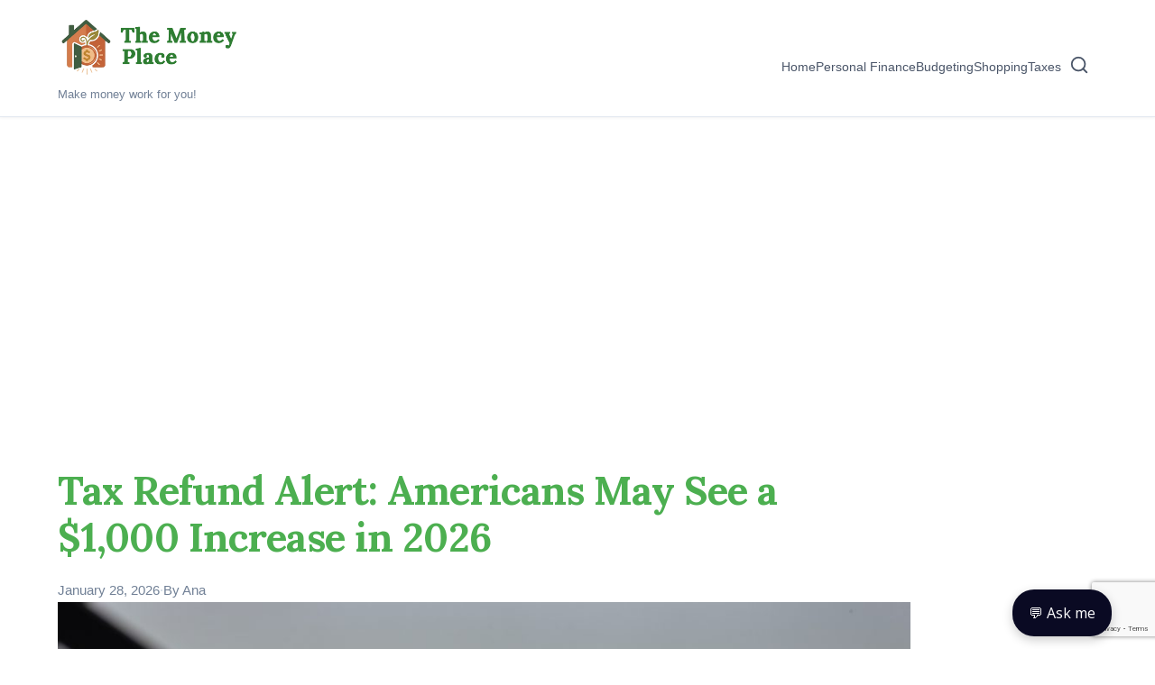

--- FILE ---
content_type: text/html; charset=utf-8
request_url: https://www.google.com/recaptcha/api2/anchor?ar=1&k=6LclAcoZAAAAAMTgxy3e_6aGWRY7TyQhKFqtSLw-&co=aHR0cHM6Ly90aGVtb25leXBsYWNlLmNvbTo0NDM.&hl=en&v=N67nZn4AqZkNcbeMu4prBgzg&size=invisible&anchor-ms=20000&execute-ms=30000&cb=ubjgzioxzar5
body_size: 48951
content:
<!DOCTYPE HTML><html dir="ltr" lang="en"><head><meta http-equiv="Content-Type" content="text/html; charset=UTF-8">
<meta http-equiv="X-UA-Compatible" content="IE=edge">
<title>reCAPTCHA</title>
<style type="text/css">
/* cyrillic-ext */
@font-face {
  font-family: 'Roboto';
  font-style: normal;
  font-weight: 400;
  font-stretch: 100%;
  src: url(//fonts.gstatic.com/s/roboto/v48/KFO7CnqEu92Fr1ME7kSn66aGLdTylUAMa3GUBHMdazTgWw.woff2) format('woff2');
  unicode-range: U+0460-052F, U+1C80-1C8A, U+20B4, U+2DE0-2DFF, U+A640-A69F, U+FE2E-FE2F;
}
/* cyrillic */
@font-face {
  font-family: 'Roboto';
  font-style: normal;
  font-weight: 400;
  font-stretch: 100%;
  src: url(//fonts.gstatic.com/s/roboto/v48/KFO7CnqEu92Fr1ME7kSn66aGLdTylUAMa3iUBHMdazTgWw.woff2) format('woff2');
  unicode-range: U+0301, U+0400-045F, U+0490-0491, U+04B0-04B1, U+2116;
}
/* greek-ext */
@font-face {
  font-family: 'Roboto';
  font-style: normal;
  font-weight: 400;
  font-stretch: 100%;
  src: url(//fonts.gstatic.com/s/roboto/v48/KFO7CnqEu92Fr1ME7kSn66aGLdTylUAMa3CUBHMdazTgWw.woff2) format('woff2');
  unicode-range: U+1F00-1FFF;
}
/* greek */
@font-face {
  font-family: 'Roboto';
  font-style: normal;
  font-weight: 400;
  font-stretch: 100%;
  src: url(//fonts.gstatic.com/s/roboto/v48/KFO7CnqEu92Fr1ME7kSn66aGLdTylUAMa3-UBHMdazTgWw.woff2) format('woff2');
  unicode-range: U+0370-0377, U+037A-037F, U+0384-038A, U+038C, U+038E-03A1, U+03A3-03FF;
}
/* math */
@font-face {
  font-family: 'Roboto';
  font-style: normal;
  font-weight: 400;
  font-stretch: 100%;
  src: url(//fonts.gstatic.com/s/roboto/v48/KFO7CnqEu92Fr1ME7kSn66aGLdTylUAMawCUBHMdazTgWw.woff2) format('woff2');
  unicode-range: U+0302-0303, U+0305, U+0307-0308, U+0310, U+0312, U+0315, U+031A, U+0326-0327, U+032C, U+032F-0330, U+0332-0333, U+0338, U+033A, U+0346, U+034D, U+0391-03A1, U+03A3-03A9, U+03B1-03C9, U+03D1, U+03D5-03D6, U+03F0-03F1, U+03F4-03F5, U+2016-2017, U+2034-2038, U+203C, U+2040, U+2043, U+2047, U+2050, U+2057, U+205F, U+2070-2071, U+2074-208E, U+2090-209C, U+20D0-20DC, U+20E1, U+20E5-20EF, U+2100-2112, U+2114-2115, U+2117-2121, U+2123-214F, U+2190, U+2192, U+2194-21AE, U+21B0-21E5, U+21F1-21F2, U+21F4-2211, U+2213-2214, U+2216-22FF, U+2308-230B, U+2310, U+2319, U+231C-2321, U+2336-237A, U+237C, U+2395, U+239B-23B7, U+23D0, U+23DC-23E1, U+2474-2475, U+25AF, U+25B3, U+25B7, U+25BD, U+25C1, U+25CA, U+25CC, U+25FB, U+266D-266F, U+27C0-27FF, U+2900-2AFF, U+2B0E-2B11, U+2B30-2B4C, U+2BFE, U+3030, U+FF5B, U+FF5D, U+1D400-1D7FF, U+1EE00-1EEFF;
}
/* symbols */
@font-face {
  font-family: 'Roboto';
  font-style: normal;
  font-weight: 400;
  font-stretch: 100%;
  src: url(//fonts.gstatic.com/s/roboto/v48/KFO7CnqEu92Fr1ME7kSn66aGLdTylUAMaxKUBHMdazTgWw.woff2) format('woff2');
  unicode-range: U+0001-000C, U+000E-001F, U+007F-009F, U+20DD-20E0, U+20E2-20E4, U+2150-218F, U+2190, U+2192, U+2194-2199, U+21AF, U+21E6-21F0, U+21F3, U+2218-2219, U+2299, U+22C4-22C6, U+2300-243F, U+2440-244A, U+2460-24FF, U+25A0-27BF, U+2800-28FF, U+2921-2922, U+2981, U+29BF, U+29EB, U+2B00-2BFF, U+4DC0-4DFF, U+FFF9-FFFB, U+10140-1018E, U+10190-1019C, U+101A0, U+101D0-101FD, U+102E0-102FB, U+10E60-10E7E, U+1D2C0-1D2D3, U+1D2E0-1D37F, U+1F000-1F0FF, U+1F100-1F1AD, U+1F1E6-1F1FF, U+1F30D-1F30F, U+1F315, U+1F31C, U+1F31E, U+1F320-1F32C, U+1F336, U+1F378, U+1F37D, U+1F382, U+1F393-1F39F, U+1F3A7-1F3A8, U+1F3AC-1F3AF, U+1F3C2, U+1F3C4-1F3C6, U+1F3CA-1F3CE, U+1F3D4-1F3E0, U+1F3ED, U+1F3F1-1F3F3, U+1F3F5-1F3F7, U+1F408, U+1F415, U+1F41F, U+1F426, U+1F43F, U+1F441-1F442, U+1F444, U+1F446-1F449, U+1F44C-1F44E, U+1F453, U+1F46A, U+1F47D, U+1F4A3, U+1F4B0, U+1F4B3, U+1F4B9, U+1F4BB, U+1F4BF, U+1F4C8-1F4CB, U+1F4D6, U+1F4DA, U+1F4DF, U+1F4E3-1F4E6, U+1F4EA-1F4ED, U+1F4F7, U+1F4F9-1F4FB, U+1F4FD-1F4FE, U+1F503, U+1F507-1F50B, U+1F50D, U+1F512-1F513, U+1F53E-1F54A, U+1F54F-1F5FA, U+1F610, U+1F650-1F67F, U+1F687, U+1F68D, U+1F691, U+1F694, U+1F698, U+1F6AD, U+1F6B2, U+1F6B9-1F6BA, U+1F6BC, U+1F6C6-1F6CF, U+1F6D3-1F6D7, U+1F6E0-1F6EA, U+1F6F0-1F6F3, U+1F6F7-1F6FC, U+1F700-1F7FF, U+1F800-1F80B, U+1F810-1F847, U+1F850-1F859, U+1F860-1F887, U+1F890-1F8AD, U+1F8B0-1F8BB, U+1F8C0-1F8C1, U+1F900-1F90B, U+1F93B, U+1F946, U+1F984, U+1F996, U+1F9E9, U+1FA00-1FA6F, U+1FA70-1FA7C, U+1FA80-1FA89, U+1FA8F-1FAC6, U+1FACE-1FADC, U+1FADF-1FAE9, U+1FAF0-1FAF8, U+1FB00-1FBFF;
}
/* vietnamese */
@font-face {
  font-family: 'Roboto';
  font-style: normal;
  font-weight: 400;
  font-stretch: 100%;
  src: url(//fonts.gstatic.com/s/roboto/v48/KFO7CnqEu92Fr1ME7kSn66aGLdTylUAMa3OUBHMdazTgWw.woff2) format('woff2');
  unicode-range: U+0102-0103, U+0110-0111, U+0128-0129, U+0168-0169, U+01A0-01A1, U+01AF-01B0, U+0300-0301, U+0303-0304, U+0308-0309, U+0323, U+0329, U+1EA0-1EF9, U+20AB;
}
/* latin-ext */
@font-face {
  font-family: 'Roboto';
  font-style: normal;
  font-weight: 400;
  font-stretch: 100%;
  src: url(//fonts.gstatic.com/s/roboto/v48/KFO7CnqEu92Fr1ME7kSn66aGLdTylUAMa3KUBHMdazTgWw.woff2) format('woff2');
  unicode-range: U+0100-02BA, U+02BD-02C5, U+02C7-02CC, U+02CE-02D7, U+02DD-02FF, U+0304, U+0308, U+0329, U+1D00-1DBF, U+1E00-1E9F, U+1EF2-1EFF, U+2020, U+20A0-20AB, U+20AD-20C0, U+2113, U+2C60-2C7F, U+A720-A7FF;
}
/* latin */
@font-face {
  font-family: 'Roboto';
  font-style: normal;
  font-weight: 400;
  font-stretch: 100%;
  src: url(//fonts.gstatic.com/s/roboto/v48/KFO7CnqEu92Fr1ME7kSn66aGLdTylUAMa3yUBHMdazQ.woff2) format('woff2');
  unicode-range: U+0000-00FF, U+0131, U+0152-0153, U+02BB-02BC, U+02C6, U+02DA, U+02DC, U+0304, U+0308, U+0329, U+2000-206F, U+20AC, U+2122, U+2191, U+2193, U+2212, U+2215, U+FEFF, U+FFFD;
}
/* cyrillic-ext */
@font-face {
  font-family: 'Roboto';
  font-style: normal;
  font-weight: 500;
  font-stretch: 100%;
  src: url(//fonts.gstatic.com/s/roboto/v48/KFO7CnqEu92Fr1ME7kSn66aGLdTylUAMa3GUBHMdazTgWw.woff2) format('woff2');
  unicode-range: U+0460-052F, U+1C80-1C8A, U+20B4, U+2DE0-2DFF, U+A640-A69F, U+FE2E-FE2F;
}
/* cyrillic */
@font-face {
  font-family: 'Roboto';
  font-style: normal;
  font-weight: 500;
  font-stretch: 100%;
  src: url(//fonts.gstatic.com/s/roboto/v48/KFO7CnqEu92Fr1ME7kSn66aGLdTylUAMa3iUBHMdazTgWw.woff2) format('woff2');
  unicode-range: U+0301, U+0400-045F, U+0490-0491, U+04B0-04B1, U+2116;
}
/* greek-ext */
@font-face {
  font-family: 'Roboto';
  font-style: normal;
  font-weight: 500;
  font-stretch: 100%;
  src: url(//fonts.gstatic.com/s/roboto/v48/KFO7CnqEu92Fr1ME7kSn66aGLdTylUAMa3CUBHMdazTgWw.woff2) format('woff2');
  unicode-range: U+1F00-1FFF;
}
/* greek */
@font-face {
  font-family: 'Roboto';
  font-style: normal;
  font-weight: 500;
  font-stretch: 100%;
  src: url(//fonts.gstatic.com/s/roboto/v48/KFO7CnqEu92Fr1ME7kSn66aGLdTylUAMa3-UBHMdazTgWw.woff2) format('woff2');
  unicode-range: U+0370-0377, U+037A-037F, U+0384-038A, U+038C, U+038E-03A1, U+03A3-03FF;
}
/* math */
@font-face {
  font-family: 'Roboto';
  font-style: normal;
  font-weight: 500;
  font-stretch: 100%;
  src: url(//fonts.gstatic.com/s/roboto/v48/KFO7CnqEu92Fr1ME7kSn66aGLdTylUAMawCUBHMdazTgWw.woff2) format('woff2');
  unicode-range: U+0302-0303, U+0305, U+0307-0308, U+0310, U+0312, U+0315, U+031A, U+0326-0327, U+032C, U+032F-0330, U+0332-0333, U+0338, U+033A, U+0346, U+034D, U+0391-03A1, U+03A3-03A9, U+03B1-03C9, U+03D1, U+03D5-03D6, U+03F0-03F1, U+03F4-03F5, U+2016-2017, U+2034-2038, U+203C, U+2040, U+2043, U+2047, U+2050, U+2057, U+205F, U+2070-2071, U+2074-208E, U+2090-209C, U+20D0-20DC, U+20E1, U+20E5-20EF, U+2100-2112, U+2114-2115, U+2117-2121, U+2123-214F, U+2190, U+2192, U+2194-21AE, U+21B0-21E5, U+21F1-21F2, U+21F4-2211, U+2213-2214, U+2216-22FF, U+2308-230B, U+2310, U+2319, U+231C-2321, U+2336-237A, U+237C, U+2395, U+239B-23B7, U+23D0, U+23DC-23E1, U+2474-2475, U+25AF, U+25B3, U+25B7, U+25BD, U+25C1, U+25CA, U+25CC, U+25FB, U+266D-266F, U+27C0-27FF, U+2900-2AFF, U+2B0E-2B11, U+2B30-2B4C, U+2BFE, U+3030, U+FF5B, U+FF5D, U+1D400-1D7FF, U+1EE00-1EEFF;
}
/* symbols */
@font-face {
  font-family: 'Roboto';
  font-style: normal;
  font-weight: 500;
  font-stretch: 100%;
  src: url(//fonts.gstatic.com/s/roboto/v48/KFO7CnqEu92Fr1ME7kSn66aGLdTylUAMaxKUBHMdazTgWw.woff2) format('woff2');
  unicode-range: U+0001-000C, U+000E-001F, U+007F-009F, U+20DD-20E0, U+20E2-20E4, U+2150-218F, U+2190, U+2192, U+2194-2199, U+21AF, U+21E6-21F0, U+21F3, U+2218-2219, U+2299, U+22C4-22C6, U+2300-243F, U+2440-244A, U+2460-24FF, U+25A0-27BF, U+2800-28FF, U+2921-2922, U+2981, U+29BF, U+29EB, U+2B00-2BFF, U+4DC0-4DFF, U+FFF9-FFFB, U+10140-1018E, U+10190-1019C, U+101A0, U+101D0-101FD, U+102E0-102FB, U+10E60-10E7E, U+1D2C0-1D2D3, U+1D2E0-1D37F, U+1F000-1F0FF, U+1F100-1F1AD, U+1F1E6-1F1FF, U+1F30D-1F30F, U+1F315, U+1F31C, U+1F31E, U+1F320-1F32C, U+1F336, U+1F378, U+1F37D, U+1F382, U+1F393-1F39F, U+1F3A7-1F3A8, U+1F3AC-1F3AF, U+1F3C2, U+1F3C4-1F3C6, U+1F3CA-1F3CE, U+1F3D4-1F3E0, U+1F3ED, U+1F3F1-1F3F3, U+1F3F5-1F3F7, U+1F408, U+1F415, U+1F41F, U+1F426, U+1F43F, U+1F441-1F442, U+1F444, U+1F446-1F449, U+1F44C-1F44E, U+1F453, U+1F46A, U+1F47D, U+1F4A3, U+1F4B0, U+1F4B3, U+1F4B9, U+1F4BB, U+1F4BF, U+1F4C8-1F4CB, U+1F4D6, U+1F4DA, U+1F4DF, U+1F4E3-1F4E6, U+1F4EA-1F4ED, U+1F4F7, U+1F4F9-1F4FB, U+1F4FD-1F4FE, U+1F503, U+1F507-1F50B, U+1F50D, U+1F512-1F513, U+1F53E-1F54A, U+1F54F-1F5FA, U+1F610, U+1F650-1F67F, U+1F687, U+1F68D, U+1F691, U+1F694, U+1F698, U+1F6AD, U+1F6B2, U+1F6B9-1F6BA, U+1F6BC, U+1F6C6-1F6CF, U+1F6D3-1F6D7, U+1F6E0-1F6EA, U+1F6F0-1F6F3, U+1F6F7-1F6FC, U+1F700-1F7FF, U+1F800-1F80B, U+1F810-1F847, U+1F850-1F859, U+1F860-1F887, U+1F890-1F8AD, U+1F8B0-1F8BB, U+1F8C0-1F8C1, U+1F900-1F90B, U+1F93B, U+1F946, U+1F984, U+1F996, U+1F9E9, U+1FA00-1FA6F, U+1FA70-1FA7C, U+1FA80-1FA89, U+1FA8F-1FAC6, U+1FACE-1FADC, U+1FADF-1FAE9, U+1FAF0-1FAF8, U+1FB00-1FBFF;
}
/* vietnamese */
@font-face {
  font-family: 'Roboto';
  font-style: normal;
  font-weight: 500;
  font-stretch: 100%;
  src: url(//fonts.gstatic.com/s/roboto/v48/KFO7CnqEu92Fr1ME7kSn66aGLdTylUAMa3OUBHMdazTgWw.woff2) format('woff2');
  unicode-range: U+0102-0103, U+0110-0111, U+0128-0129, U+0168-0169, U+01A0-01A1, U+01AF-01B0, U+0300-0301, U+0303-0304, U+0308-0309, U+0323, U+0329, U+1EA0-1EF9, U+20AB;
}
/* latin-ext */
@font-face {
  font-family: 'Roboto';
  font-style: normal;
  font-weight: 500;
  font-stretch: 100%;
  src: url(//fonts.gstatic.com/s/roboto/v48/KFO7CnqEu92Fr1ME7kSn66aGLdTylUAMa3KUBHMdazTgWw.woff2) format('woff2');
  unicode-range: U+0100-02BA, U+02BD-02C5, U+02C7-02CC, U+02CE-02D7, U+02DD-02FF, U+0304, U+0308, U+0329, U+1D00-1DBF, U+1E00-1E9F, U+1EF2-1EFF, U+2020, U+20A0-20AB, U+20AD-20C0, U+2113, U+2C60-2C7F, U+A720-A7FF;
}
/* latin */
@font-face {
  font-family: 'Roboto';
  font-style: normal;
  font-weight: 500;
  font-stretch: 100%;
  src: url(//fonts.gstatic.com/s/roboto/v48/KFO7CnqEu92Fr1ME7kSn66aGLdTylUAMa3yUBHMdazQ.woff2) format('woff2');
  unicode-range: U+0000-00FF, U+0131, U+0152-0153, U+02BB-02BC, U+02C6, U+02DA, U+02DC, U+0304, U+0308, U+0329, U+2000-206F, U+20AC, U+2122, U+2191, U+2193, U+2212, U+2215, U+FEFF, U+FFFD;
}
/* cyrillic-ext */
@font-face {
  font-family: 'Roboto';
  font-style: normal;
  font-weight: 900;
  font-stretch: 100%;
  src: url(//fonts.gstatic.com/s/roboto/v48/KFO7CnqEu92Fr1ME7kSn66aGLdTylUAMa3GUBHMdazTgWw.woff2) format('woff2');
  unicode-range: U+0460-052F, U+1C80-1C8A, U+20B4, U+2DE0-2DFF, U+A640-A69F, U+FE2E-FE2F;
}
/* cyrillic */
@font-face {
  font-family: 'Roboto';
  font-style: normal;
  font-weight: 900;
  font-stretch: 100%;
  src: url(//fonts.gstatic.com/s/roboto/v48/KFO7CnqEu92Fr1ME7kSn66aGLdTylUAMa3iUBHMdazTgWw.woff2) format('woff2');
  unicode-range: U+0301, U+0400-045F, U+0490-0491, U+04B0-04B1, U+2116;
}
/* greek-ext */
@font-face {
  font-family: 'Roboto';
  font-style: normal;
  font-weight: 900;
  font-stretch: 100%;
  src: url(//fonts.gstatic.com/s/roboto/v48/KFO7CnqEu92Fr1ME7kSn66aGLdTylUAMa3CUBHMdazTgWw.woff2) format('woff2');
  unicode-range: U+1F00-1FFF;
}
/* greek */
@font-face {
  font-family: 'Roboto';
  font-style: normal;
  font-weight: 900;
  font-stretch: 100%;
  src: url(//fonts.gstatic.com/s/roboto/v48/KFO7CnqEu92Fr1ME7kSn66aGLdTylUAMa3-UBHMdazTgWw.woff2) format('woff2');
  unicode-range: U+0370-0377, U+037A-037F, U+0384-038A, U+038C, U+038E-03A1, U+03A3-03FF;
}
/* math */
@font-face {
  font-family: 'Roboto';
  font-style: normal;
  font-weight: 900;
  font-stretch: 100%;
  src: url(//fonts.gstatic.com/s/roboto/v48/KFO7CnqEu92Fr1ME7kSn66aGLdTylUAMawCUBHMdazTgWw.woff2) format('woff2');
  unicode-range: U+0302-0303, U+0305, U+0307-0308, U+0310, U+0312, U+0315, U+031A, U+0326-0327, U+032C, U+032F-0330, U+0332-0333, U+0338, U+033A, U+0346, U+034D, U+0391-03A1, U+03A3-03A9, U+03B1-03C9, U+03D1, U+03D5-03D6, U+03F0-03F1, U+03F4-03F5, U+2016-2017, U+2034-2038, U+203C, U+2040, U+2043, U+2047, U+2050, U+2057, U+205F, U+2070-2071, U+2074-208E, U+2090-209C, U+20D0-20DC, U+20E1, U+20E5-20EF, U+2100-2112, U+2114-2115, U+2117-2121, U+2123-214F, U+2190, U+2192, U+2194-21AE, U+21B0-21E5, U+21F1-21F2, U+21F4-2211, U+2213-2214, U+2216-22FF, U+2308-230B, U+2310, U+2319, U+231C-2321, U+2336-237A, U+237C, U+2395, U+239B-23B7, U+23D0, U+23DC-23E1, U+2474-2475, U+25AF, U+25B3, U+25B7, U+25BD, U+25C1, U+25CA, U+25CC, U+25FB, U+266D-266F, U+27C0-27FF, U+2900-2AFF, U+2B0E-2B11, U+2B30-2B4C, U+2BFE, U+3030, U+FF5B, U+FF5D, U+1D400-1D7FF, U+1EE00-1EEFF;
}
/* symbols */
@font-face {
  font-family: 'Roboto';
  font-style: normal;
  font-weight: 900;
  font-stretch: 100%;
  src: url(//fonts.gstatic.com/s/roboto/v48/KFO7CnqEu92Fr1ME7kSn66aGLdTylUAMaxKUBHMdazTgWw.woff2) format('woff2');
  unicode-range: U+0001-000C, U+000E-001F, U+007F-009F, U+20DD-20E0, U+20E2-20E4, U+2150-218F, U+2190, U+2192, U+2194-2199, U+21AF, U+21E6-21F0, U+21F3, U+2218-2219, U+2299, U+22C4-22C6, U+2300-243F, U+2440-244A, U+2460-24FF, U+25A0-27BF, U+2800-28FF, U+2921-2922, U+2981, U+29BF, U+29EB, U+2B00-2BFF, U+4DC0-4DFF, U+FFF9-FFFB, U+10140-1018E, U+10190-1019C, U+101A0, U+101D0-101FD, U+102E0-102FB, U+10E60-10E7E, U+1D2C0-1D2D3, U+1D2E0-1D37F, U+1F000-1F0FF, U+1F100-1F1AD, U+1F1E6-1F1FF, U+1F30D-1F30F, U+1F315, U+1F31C, U+1F31E, U+1F320-1F32C, U+1F336, U+1F378, U+1F37D, U+1F382, U+1F393-1F39F, U+1F3A7-1F3A8, U+1F3AC-1F3AF, U+1F3C2, U+1F3C4-1F3C6, U+1F3CA-1F3CE, U+1F3D4-1F3E0, U+1F3ED, U+1F3F1-1F3F3, U+1F3F5-1F3F7, U+1F408, U+1F415, U+1F41F, U+1F426, U+1F43F, U+1F441-1F442, U+1F444, U+1F446-1F449, U+1F44C-1F44E, U+1F453, U+1F46A, U+1F47D, U+1F4A3, U+1F4B0, U+1F4B3, U+1F4B9, U+1F4BB, U+1F4BF, U+1F4C8-1F4CB, U+1F4D6, U+1F4DA, U+1F4DF, U+1F4E3-1F4E6, U+1F4EA-1F4ED, U+1F4F7, U+1F4F9-1F4FB, U+1F4FD-1F4FE, U+1F503, U+1F507-1F50B, U+1F50D, U+1F512-1F513, U+1F53E-1F54A, U+1F54F-1F5FA, U+1F610, U+1F650-1F67F, U+1F687, U+1F68D, U+1F691, U+1F694, U+1F698, U+1F6AD, U+1F6B2, U+1F6B9-1F6BA, U+1F6BC, U+1F6C6-1F6CF, U+1F6D3-1F6D7, U+1F6E0-1F6EA, U+1F6F0-1F6F3, U+1F6F7-1F6FC, U+1F700-1F7FF, U+1F800-1F80B, U+1F810-1F847, U+1F850-1F859, U+1F860-1F887, U+1F890-1F8AD, U+1F8B0-1F8BB, U+1F8C0-1F8C1, U+1F900-1F90B, U+1F93B, U+1F946, U+1F984, U+1F996, U+1F9E9, U+1FA00-1FA6F, U+1FA70-1FA7C, U+1FA80-1FA89, U+1FA8F-1FAC6, U+1FACE-1FADC, U+1FADF-1FAE9, U+1FAF0-1FAF8, U+1FB00-1FBFF;
}
/* vietnamese */
@font-face {
  font-family: 'Roboto';
  font-style: normal;
  font-weight: 900;
  font-stretch: 100%;
  src: url(//fonts.gstatic.com/s/roboto/v48/KFO7CnqEu92Fr1ME7kSn66aGLdTylUAMa3OUBHMdazTgWw.woff2) format('woff2');
  unicode-range: U+0102-0103, U+0110-0111, U+0128-0129, U+0168-0169, U+01A0-01A1, U+01AF-01B0, U+0300-0301, U+0303-0304, U+0308-0309, U+0323, U+0329, U+1EA0-1EF9, U+20AB;
}
/* latin-ext */
@font-face {
  font-family: 'Roboto';
  font-style: normal;
  font-weight: 900;
  font-stretch: 100%;
  src: url(//fonts.gstatic.com/s/roboto/v48/KFO7CnqEu92Fr1ME7kSn66aGLdTylUAMa3KUBHMdazTgWw.woff2) format('woff2');
  unicode-range: U+0100-02BA, U+02BD-02C5, U+02C7-02CC, U+02CE-02D7, U+02DD-02FF, U+0304, U+0308, U+0329, U+1D00-1DBF, U+1E00-1E9F, U+1EF2-1EFF, U+2020, U+20A0-20AB, U+20AD-20C0, U+2113, U+2C60-2C7F, U+A720-A7FF;
}
/* latin */
@font-face {
  font-family: 'Roboto';
  font-style: normal;
  font-weight: 900;
  font-stretch: 100%;
  src: url(//fonts.gstatic.com/s/roboto/v48/KFO7CnqEu92Fr1ME7kSn66aGLdTylUAMa3yUBHMdazQ.woff2) format('woff2');
  unicode-range: U+0000-00FF, U+0131, U+0152-0153, U+02BB-02BC, U+02C6, U+02DA, U+02DC, U+0304, U+0308, U+0329, U+2000-206F, U+20AC, U+2122, U+2191, U+2193, U+2212, U+2215, U+FEFF, U+FFFD;
}

</style>
<link rel="stylesheet" type="text/css" href="https://www.gstatic.com/recaptcha/releases/N67nZn4AqZkNcbeMu4prBgzg/styles__ltr.css">
<script nonce="bEKc9anLMtgHjjfoH-lPlA" type="text/javascript">window['__recaptcha_api'] = 'https://www.google.com/recaptcha/api2/';</script>
<script type="text/javascript" src="https://www.gstatic.com/recaptcha/releases/N67nZn4AqZkNcbeMu4prBgzg/recaptcha__en.js" nonce="bEKc9anLMtgHjjfoH-lPlA">
      
    </script></head>
<body><div id="rc-anchor-alert" class="rc-anchor-alert"></div>
<input type="hidden" id="recaptcha-token" value="[base64]">
<script type="text/javascript" nonce="bEKc9anLMtgHjjfoH-lPlA">
      recaptcha.anchor.Main.init("[\x22ainput\x22,[\x22bgdata\x22,\x22\x22,\[base64]/[base64]/[base64]/[base64]/[base64]/[base64]/KGcoTywyNTMsTy5PKSxVRyhPLEMpKTpnKE8sMjUzLEMpLE8pKSxsKSksTykpfSxieT1mdW5jdGlvbihDLE8sdSxsKXtmb3IobD0odT1SKEMpLDApO08+MDtPLS0pbD1sPDw4fFooQyk7ZyhDLHUsbCl9LFVHPWZ1bmN0aW9uKEMsTyl7Qy5pLmxlbmd0aD4xMDQ/[base64]/[base64]/[base64]/[base64]/[base64]/[base64]/[base64]\\u003d\x22,\[base64]\\u003d\x22,\x22azhudUHDsi/DjkbCj8K9wrHCmVHDp8OdesKxZ8O9OzYbwrowDk8LwrY4wq3Cg8OFwohtR1bDucO5wpvCo1XDt8Olwpd1eMOwwo9uGcOMawXCuQVjwr1lRnnDuD7CmSDCsMOtP8K/MW7DrMOSwrLDjkZpw5bCjcOWwqDCuMOnV8KJN0ldN8Klw7hoJwzCpVXCsmbDrcOpM00mwplEUAFpZsK2wpXCvsORe1DCnxMXWCw+Kn/DlWkyLDbDvGzDqBpEHF/Cu8O5wpjDqsKIwqjCi3UYw5XCpcKEwpcJN8OqV8K5w5oFw4Rew4vDtsOFwqxyH1NWUcKLWh8Sw755wrt5filiaw7CukvCpcKXwrJuOC8fwpfCkMOYw4oPw5DCh8OMwq8KWsOGYFDDlgQ4enLDiH3DrMO/wq0qwoJMKSVRwofCnjxlR1l8WMORw4jDtjrDkMOAOsOBFRZXU2DCiH7ChMOyw7DCtjPClcK/HMKuw6cmw5XDjsOIw7x+BcOnFcOtw5DCrCVmHQfDjCzCsG/[base64]/wpB/V8Okwq/[base64]/DpsKZJMOMCUFbwp/DqxnCjMOtw7RZw4wLQMOhw7Rgw7FqwrrDtcOYwr8qHllJw6nDg8KCVMKLcjTCti9EwrbCk8K0w6A4HB55w7/DjMOufSxcwrHDqsKfZ8Oow6rDrW9kdU3Cl8ONf8KKw53DpCjCqcO7wqLCmcOGfEJxW8Kmwo8mwrvCosKywq/CqSbDjsKlwo0basOQwo1oAMKXwql0McKhOcKDw4ZxBsKhJ8ONwr7DuWUxw416wp0hwqATBMOyw6pzw74Uw4h9wqfCvcOrwolGG1LDr8KPw4owSMK2w4gnwqQ9w7vCh3TCm296wpzDk8Olw5NKw6sTCsKhHsKTw4XCjiXCvnTDlnPDrMKYesOVQMKrAcKECMOfw51xw5/Cj8K7w6vCgMOxw7fDnMOVYAAtw4pXf8OqMDHDocKySQrDpDgLYMKPI8KqXMKfw69Qw64pwpl7w5RlJm02aWrCulgowrHDjsKIWR7DsyzDgsOmwqJmw4rDugnDmsOTP8KzEDhQI8OhRcKPA2HDiVjDg35xT8K8w5HDrcKIwrrDpyrDtcO6wpTDvR/Clip1w5IRw6Y/wqliw5vDosKlw47DisOvwps5azMCAFLCmsOIwo4lWsKRfnstwr4+w6LDs8Kywrgqw6NswoHCoMOHw7DCqsO9w7IBBX/[base64]/[base64]/FMOsE8KMEsOZMsOow7DDihjCqMOUU24JZl/[base64]/CoFtYB8K1XcOeKcOLwqcBbcOPwoLChsKHLTzDo8KZw5c0AMKyQ2JGwqVNB8OxaBgxRXETw40ZGTd8Q8OhWcOLYsObwrXDkcOcw5RMw4I/XcO/wo1PbG4wwrLDulMeIsOZdGYMwpTDhMKkw4lNw63CqsKJV8O7w6zDizLCh8OLO8Olw4/[base64]/DvcO0wrcGa2vDrcOxLAXCvsKdBR3Do8K/wqNowoLDihbCjhlYw7QhEcOTwqNDw4JSL8O/IFcPbnw5XsOHTmY0XsOVw6kieRTDnkLCmQsgUTQsw5bCtMK9S8K+w7d6OMKHwo0oMTzCk1HDukgAwqlJw6fCtkLCncK3w57DiyLCkEnCsD0EIcOvQsKFwogiEybDlcKGCcKowrrCuToow6DDqsK5Rip+wpw7fMKAw6R5w7bDlw/Dv3bDoXPDtQUxw4d3AxnCtUjDp8Kuw4kRV2/DsMKib0VfwpnDo8OVw4TDng4SZsKIwqkMw74BbMKVMcO/GcOqwoUpD8OoOMKAdcOWwpHCjMKeYxRWdTkuJwR7wrE4wrPDnMKlfsOaSg3DncKWYEAbWcOHW8OBw57CssKSSSV8w63CngnDgEvCgMOuwp/DqTduw4cAExrCtWHDr8KMwollBC8oKD/[base64]/NQDDs8OZwpFrHhJLw6jCjMK5QsK0C2/Cs8OWVF93wrstWMKEMcKywpw0w4YJHMOvw4ppwpUTwp3DvsOTfRIfEsKuPw3CuiLCpcKpwpUdwo4xwotsw5bDrsO1w7fCrFTDlQzDicOcZsK1MjcjFH3CnzDChMKmMUENeRIMfDjChRlnfA02w5zDicKtOMKQCCEQw7rCgFjDqg7CgMOew5rDjDAIdcK3woYnb8OOWC/Cog3DssOawp4gw63DtHbDucKpYnxcwqDDisK3PMO8GsOzw4HCiU3CrEYTfXrCgsOSwrzDvMKIHULDlMOnw4jChERDXkrClsOmF8KUJG7Dg8OyOsOJKHnDrcOaD8KvMRLDosKfAcKAw4IIw40FwqDCscOrRMKxw7t3w7xsXHfCs8O/[base64]/Cohwaw4gRwpg2CcOVw4ZQYMOUw7EmUsOGw6w+fE4UFQF4woDCvCsRM1LCm3pOJsKxVSMCAEZfUTd+fMOLw73CqcOVwrBqwqImS8K9ZsOOwo9Yw6LDjcOCP18eAhfCnsKYw5JJNsObwqnCpBVzw6rDj0LDlMK1CcKjw5pIOEs7EC1twodiSR3DscOTJsO1cMOca8Kkw6/Cm8OHcnVyGgDCu8O9TmnCtFLDggorw795A8KXwrUdw5zCu3hEw5PDhcK4woR0P8K8wofCvE3DksKAw6VSKHAQw6/Cm8K9w6DClhJ0Cn4ULTDDtMKmwoPCtsO6wrhUw7p1w5/[base64]/bmtgwrdoA8KJdcOxwo9SQ1ESSMKwwqQ/[base64]/DiEnClMOKZcOxwrICXAVkPxDDkBIXXWXCqhMuw7Q4fgpGIsKaw4PDlsOZwrDCg07Dkn7CjFdVbsOuVMKUwqlcYWHCqXV9wp50w4bCghF1wrnCpCTDkVorXTPDoQ/[base64]/[base64]/[base64]/[base64]/CsyvDp8KbfxLDkcOCYlAgIMOHwq0XEU7DtkTClRPDqcKdUVbDs8OLwqMGUQBZEQXDoDjCtsKiUxVxwqtwOHfCvsK2w5gFwogJIMKNwohawrDCo8K1w50uKANIXU3ChcKDFxnDl8Kqw5/ClcOEw6MBAMKLL3JBKx3DvMOUwqhqPH3CuMKmwrxfYwVdwpI2DX3DtxfCmVoRw5jDgDfCmsKcBMKww48ywpoUcmMeBxokw7LDsCkSw7zCsDjDjAlDFSvDgcOVZVrCssOHSsO/wrg/wp7CmHVFwqAFw616w5/CpsKdWzHCj8Ktw5/[base64]/CmiVuw7Nxwr3DusOGw6rDoQkPwoDDoVXCisKGw6Acw6fCukvCrD1Ka19aOArCmsOxwp5PwrvDtiDDpcKGwqobw5TDssK5IsKaNcOTBzTCqQ4Fw7bClcORwqTDqcORGsOTCCA5wqlRF2rDhsOjwr1Mw6DDnnrDvE/DksOfdMOkwoJcw55IBX7CinvDrTFlSS3CiXnDicK8GAXDk1lew4/CncOPw6LCrWpjw4JIDU/DnDRYw43DrcOKAsO3ZRoyGhrClg7CncOcwo7Dj8OHwpDDisORwqpcw4HDosOlejATwopDwpHCp3HCmMO6w7MhGsORw5xrKcKsw6ALw55UEQLDu8KuMcK3XMOBwrjCqMKJwqsqIXQaw5bCvX1bbCfCnsOXG0x2wrrDmcOjw7MxRcKzOXBGAsOBOcO/wqTCrcK3K8KiwrrDhMKwRcKlOsOiYSwfw6saewgfQ8KTBFpxaT/CtMK3w7EJdnFFGMKiw5/ChxgPMUEGB8K2w6/CnMOrwqzDnMKLBsOkw4TDv8K+fkPCq8Odw4nCsMKuwoRwfMOdwprChEzDpj3CnsO4w6DDn27DmX0zA2U1w64FKcONJ8KHw4UJw6guwq/Dn8Obw7omw5bDtUItw5g+bsKIHRnDoiV2w6Zxw65bTgPDgCwdwrEdTMOdwpBDOsO4wqEDw5URdMK6c1s2CcKVEsKNQGYDwrN0RXjDtcOpJ8KJwrnCsBzDtE/CtcOkw63CmwFQc8K7wpDDscOoMMO6wo9iw5zDlMOtQMOPdsOBw5zDvcOLFHQXwp0gAMKDFcO3w7nDgMKmDzh1U8KrbsOzw5Qkwp/DisOHCcK7X8KzAHfDsMK1wqFUbsKdOjt+TMO/w6ZTwqBSd8O4NMKKwrZawog6w53DjsKhUwPCkcOKwrNIdCHDoMOmHMKldFDCr2nCkcO5ay8QOMKjcsKyEy8mWsOmC8OAe8KxNsOEJyM1IF8PasOZXAY8QhrDkldnw60DVENnYcOpX03CvU5Tw5Jew5Z+XnxHw4DCvsKec0t5wpdTw5NWw4/DpmfDsFTDr8OcYwfCmXzCnsOYJcK+w6IqecKmHwDCh8K8w73DgW3DjFfDkWkRwqLDhWXDq8OWYcOXDRhvBkTCkcKNwqJEw7tjw58Uw5nDtsKydMKjccKdwrF/dQpGVsO5SGkTwq0DQk0Hwp8cwqdrUw8RCAJzwpbDuyPDh3HDpcOcwrkIw4fCg0HDtcOiTCTDjWJSwqDCjmB4Rx3DuQ5vw4zColMiwqXCkMOdw6rDvwnChSLCpWsEORE3w5XCmyM5wofDm8OPwqDDq1MKwr8ECE/ClGBbwrHDssK1cSDCkMOpRyzCjwXCq8Oxw7vCsMKLwp3DvsOFC1/Ch8KxNDQSIMKWwojCgDoOZUUQdcKlP8K6cFHClnnCkMO9Vg/Co8KvH8OWeMKGwrxFGsORfcOZRBlLSMKnwoQbEVPDgcOWCcO0K8OZQm/[base64]/[base64]/[base64]/Cp8KvNcOew67DqMKQw5dvwokxD8K9JXHCkMK7w6HCkcKdw7JfJ8KPUhbCkMKxw4bDpHdkHcKRIjfDjE7CmcO0HkkVw7RjL8OewrnCgWd1A3xJwrfClAfDu8KVw4zCowfCp8KaGRfDrCcTwqoCwq/[base64]/[base64]/[base64]/DlMKiWgrDm8KkC2llw5zChAVQwrkZRXBzw6rDhcKSw4/DnMK4Z8KuwpHCh8O3AsOqU8OrPMOwwr4/c8OJGcK9LcO+Ok/CrkrCpUjCo8O2F0LChMKGdUzCqMOCGsKUF8KdFcO9wpDDoHHDp8OKwqc5CcKsXsOaHlgidcOiw7nClMO6w78/wq3DtyLChMOpIjDCm8KcWEJEwq7DtsKewqg8wqPCkizCpMOpw6Bgwr3CmcK/PcK3w7A/PGYkEzfDosOvGsKqwp7CkXXDn8Kgw7DCuMK1wpTCkSsoAiHCiRTCknIaIihAwrUxdMK9GRN+wozCuzHDgFHCnMKfIMKJwqEidcOYwpHCskTDrywMw5jCpsK/KFExw4/[base64]/DlsKww53Dg8K+GUEgPCApN0ElNwvDjsOGfQILwr3DgVfDhcOkE3V6w7QRwplzwrnCtcKow7cJfkZyD8ObIwUpw4gJU8KxOD/CnMOww4ZuwqTDncO+S8KDwrbCsWnCt2FKworDg8O0w5/DonDCjMOiwoPChcOdC8O+FsOkYcOFwrXDkcOLP8Kvw5XCgMO2wro1QALDtnbDr3JCw592LMOywqN7GMOvw6onM8OHGMOmw6wdw6p8BRbClcKvG27DmQLCmA7Cs8KmNMO7wrEQw7/DlBxWGQ4qw5cawrghbMKITmLDhSFIZ0bDicKxwoRAXsKNaMKlwr44dcOiwrdKOn4BwrrDscKGfnPDlsOfwp/DpsKLDBhRwrI8MQUsHVvDjS9sa3hqwrbDnWY6aX5+YsO3wobDncKswojDpEp9OQbCpMKcJMOcNcO0w4/Cvhctw70CWn7CngMAw4nDmytcw57CjjvCs8OHesKkw7Qrw4ZpwqUUwqxvwr1GwqHDrw4ZUcOLbMOtWwfDnEbDkTEjbmcUwp0lwpJKwpVTwr9uw67CgsOCDsKXwo/DrhkWw5hpwqXClgB3wp1qw5HCm8OPMS7ChRBzMcOxwrRHw65Pwr/[base64]/CpBQIHsOhM8ODQAMtwrTCiTN4w7EgNDs8PFJcCcKAQns9w6o1w7nCsysKRgjCrxLCk8KjX3hZw5NtwoghLMOVA2VQw7rChMKxw448wozDlFXCpMODOxAnexsIw44DZMOkw6zDvg0Rw4bCiQoUUD/DlsORw6rCgsOBw5sLwrPDgHQMwqDCncKfD8KPwoVOwpjChAbCusOTMC4yOsKxwp9LeHUfwpMEHX02KMOMP8O1w4HDscOjJTgdB2prf8Kowp4dwqp6aS7CnQh3wpvDqzJXw707w6zDhVsaY1PCvsOyw7pUCcOawpDDvnbDqsOdw6jDqcKiY8Klw4rCoHtvw6BqWMOuw7/DhcKVNEcuw7HDimfCtcO7IwPDscOOw7TDgcKbwpTDnQDCm8Kbw4rDnWcOBGo6SzhKE8KjPVIZaAFkdA/CuhbDsURywpXDgg8lOMOBw54ZwqfCrhXDhS3DlsKgwrJjLGguGsOOGwvChsOIDAXDhcKBw7VJw7QMN8O0w7NmWcKsYBJBU8OOwrrDty5Vw4TChhHDgUXCmlvDucOOwqlSw6/CuzvDgCt5w6s5woTDhcOhwqs+c1rDisKfSDV2ESFNwqpLZVjCucKmesK/AlliwqdOwps9GMK5S8Ofw5nDrsKOw4PDoTwuf8K7BnTCuEZRDFAhw5U4QXUWDMKNMGEbSFZWdV5ZVR8MFsOuLABVwrDDq1PDqsKmw5Izw7/DuxbCu1dZQ8K9w6HCsXkdM8KeMUzCm8OpwrFTw5bCimxUwofCj8O1w5HDvMOZDsKFwofDh1VpEcODwp4zwrEtwplOOmEBG0wjNMKJwpHDssKFA8Oqwq/[base64]/Co8OOwr9Jw69KfFgqwoLCtHZhw6/DhcOYwq7Dm3Fuw6LCs3wycn1Rw6xMbcK1wr/[base64]/Cl8KwWMOSw43ChgcUw5LCkFpLwrFwC8OwaG3CrU7DvwzClsKCK8KOwo8NfcO+GcKcKMOjL8KFYFrCjTtGdcO/YcKoCCIrwonDi8OlwoALIcOvb3jCvsO1w6fCthgRIsOpwoxqwo0jw4rCg14CDMKZwoNgAsOGwqoGSG9Xwq7Dg8KEHcK9wrXDv8Kid8KQNgjDuMOYwrRww4fDusO7wp3CqsKLXcOAUSAzw7FKbMKea8KKSD1ew4QdEzvCr1NJHn0ew7bDlcKWwoF5wo/DtcOzbBrCrSTCk8KJD8OQw6HChHbCksOYEsOQOMORR3QnwrEKbMKrI8KAHMKKw7LDgA/DrMKMw4YsO8OfOl/Dp39Wwp9MS8OlKy11QcO9wpFwAnPCnHHDtF3Cqz7Ci21iwqMKw4bDog7CiSBUwo5zw4PDqxjDhcKkTWXCuQ7CiMO7w77Co8ONCW/Ck8K/w68Qw4HDlcKjwozCtTJGaG4nw69jwrwjJ1zDlysjw7bDssOpCSpaGMKRw77Ds3NwwochRcOBw4tPXU7CkyjDncOOG8OVT3AsScKBwoI3w5nCuVluU3Y3KwhawofCo34Dw507wqdEP0XDqMO1w5/[base64]/[base64]/CtyXDgy0Gw4xfwrrClMOfwrk7WsK3PcKZWMOww44WwoDCsTcRIsKjOsKjwo/CmcKxw5DDqcKxcsKmw4vCgsOPw4XCjcK0w7sXw5dyVWEUbMKww7vDr8KpGApwCUZcw6ANBR3Cm8KdPMOUw7DCrcOFw4fDssOKM8OIWA7DlcOLNsKQXC/[base64]/[base64]/[base64]/wqzCo1YuTCkGw7PCtMOnw4ldw7vDpGJFGFoxw47CpglHwrvCq8OswokNwrIoMlHDtcOtKsKQwrgAJsKrwpplTRfCucO1Z8OZGsO1Wz/DgHbDhAfCsn3CmMK7X8KeLsOODVTDnj/DvVXClcOuwo7DqsK7w5wfTcOjw4saPgHDiQrCukPCgAvDszUQLnnDi8OqwpLDu8KXw4TCh2VnSWrCl2RzV8KbwqLCi8Kqw4bCgDnDnxonWlFYMVw4AXnDmhPDi8OcwqTDlcKtV8Olw6vDgcO9Jj7CjVLDj2HDlcO3JcOcwqrDp8K/w6zDgMK4AD1Gwr9WwpnDr0hCwqHCncO3w4oiw6xowqzDucKhVxHCrHfCoMO7w5wKwrQ+OsKkw5fCkRLDqsOww7jCgsO8WkPDrcKIw4jDjSvCisKufnLCkl5Rw4vCqMOvwqg9OMOdw6bDkH1Fw7wmw5/CncO4McKbLTHCjcOYf3rDqSYjwobCuiowwrBrw44uSHHCmGZiw6VpwoMGwqB8wp9Hwq1lNE3CkW/[base64]/[base64]/[base64]/Cm8KGGmsPBsKvw5VGwqk9bULCpEfClcKCwr/[base64]/[base64]/J284woo0wr1lDW7DtATCg8O+w5cYw67DksOJw6Jgw4NJw65wwr3Cv8O0bsOCHl5MDTjDiMKrwr13w7zDisKnwrZlDA9SAE0cw7oQT8OYw4p3UMKjUXRqwp7Cm8K7w4PDpBQhwr9Twp3CixvDuTx+GsKFw5PDl8Kkwph1MyvDmAPDssK+wphGwoo6w49vwqkwwr80eV/CnQwGJAMybcOJHUDCj8OyDRvDvE8VEFxUw6w+wpbChB8Pwp8aPxrDqAl/[base64]/woN6w6howpkjRMKDDAgPNTVYZcOdFkLCgMOIw7QfwojDvxd4w6g7wqABwrdTVihva0VzDcKqfSvCkHnDusOOd19dwonDr8OVw6Eaw6/DkmFBZVM5wqXCv8KgFsK+EsKAw65ra3TCvQ/Cvldowq5eMMKTw5zDlsKwM8KfbmrDlMOcacOoOcKRN2TCncOVw5rCgSjDti9nwqQ7eMKxw50Fw4nCn8K0Dh7CkMK9wqwxO0F4w4U/[base64]/DisOeR8Khw6sBwr3Dox8Nwq5GwqrCslUQw5zDrxvDv8ORwqPDjcKIIMK8aj5xw7jDkQMgFMK3wrIKwrJuw51yMTUFVsKywrx5Iih+w7Z2w47Dol4bZsKsXS8Wa2LCigDDuWZpw6R0w7LDkcKxJ8K4RSpHTsOdYcOqw7w+w65DRxbClwVVOsKBEnvChi/DgsOQwoUyUMKZUMOFwplqw41xw7TDgApYw7ABwq9vZcOIAncLw5bCu8K9LRDDi8OTw7JYwqpewqQ9el/[base64]/CssKcT8OzP8OSb1XCu2PDqEHCtXYvwqjDkcOQw6kjw63CuMKIAMO3wq98w6PCvMKnw6/DtMOfwpnDqH7Cly3Cm1djLcOMEMO8KRJRwpoPwrVPwqPCusKHGG7CrU5oP8OSAhHDgkMrCMOrw5rCiMKjwr/Dj8ObHUbCusKPw49awpPDoVLDlmkuwozDl3A8wozCjMOheMKiwpXDksK/[base64]/[base64]/[base64]/[base64]/CuMO4Z33CoSzDilHChwBoXcOgJ8OGwrrDrcOewoNnw7loSGdcNsOow5c9MsO+cS/CmcOzVRPDtGxHBGZFM3/[base64]/CkTEjw6nDjMKawrrCiUhGbcOkD0YlBcOuw55gw4FhE2zCiChRwrhdw7XCuMKowqsgLcOGwo7CicORFjzCncOlw65Pw4Ruw7hDDcKqw6oww4Z9DF7DrirDrsOIw6AZw6Mmwp/DkMKKDcK+fAPDk8OdHsOLA2XCqcKmCT7Du1RGexLDuwfCuFwDT8KHJsK5wrrCsMK5S8K0woIfw7oEdEM5wqcZw5DClsOFfcK1w5IXwo4dIsKAwrfCocOpwqtdMcOTwrlhwr3CjB/Cm8OVw77DhsK4w4J8acKyWcKbwoDDijfCvsOvwpcOOgceUBTDqsO/XEd0NsOdcTTCt8ONwqPCqABPw5XCnFPCmFPDhyoUAsOTwqLCuC0qwpLCoy8fw4PClmLDicKoPnpmwp/CncKrwo7DvH7CvcK8K8OMfl0sADEDe8K9wr7Ck3NQGETDhMOMwrvCscO9W8KXwqFGSzjDq8OUTwpHwrTCq8Ohwp1Ww7cEw4LCtcOAUV0EVsOLAMKywonCmsOTR8K8w4w5IcKCwo/[base64]/U2cdw67CucOkw4bCgE0WScOBw7RjExfDqyQdB8OafMKBw4xYwoESw79awp3DucKOEsO8UcK4wr7DuknDkFgLwrzCvcO1DsOBS8OaTsOmT8O5cMKQXsKFeSxdBsOCJQVgB10ow7F7NsOZw5/[base64]/CtsKfC0Esw4wawrtYekw9w67DhwbCq8KiMlzClgjClFnCtsKhB0sFM20RwqvCnMOpcMKZw4/[base64]/DrkIOTMKAR1/Cug9rPsKoJ8KCw7DCkhrDvU0IwrQVwot7w65tw4PDosOhw7jDo8KTSTXDoBAKc2ZtCTxDwrZhwoFrwrV6w49yIjvCuTjCtcKkwpk7w4FAw5XCgWoTw43Ctw3DisKQwoDCnFXDow/ChsKcAhllJsOJwoR9wrrDpsOcwr8DwpBAw6cXAsOHwrPDvcKsLVrCicK0wrs5w7LCigAew7nCjMKjGElgAzHCtmBobMO2CGnDhsKuw7/[base64]/DtMKtw5kZDcOMCMOuZBDCiMKAUcOlwr9ZPEkLHMKtw5gfw6F0XcK5c8Kuw6/Ck1bCrcOpEMOQUF/[base64]/Dr3rCncOCworCpMKxw69yw7zCh8KbSVTDtcKRf8KBwr9TwooFw4DCugoOwpEkwoTDii5JwrLDksOcwox+biXDnW8Jw4jCrEfDvlDCrsONPMOObcK7wrPChMKcwpXCssK7PcOQwr3DqMKqw49Hw6ZGLCh/V08WaMOIRgnDmMKhOMKEw6xlKS9xwpdoJsOQNcK1V8OHw7UswqdaOMO3w6BOYcKIw4UiwoxtT8KpBcOiLMOlTm5yw6LDtibDnMKJw6rDnsKacsO2VXATX2M+bwcMwq0cQ2TDn8Odw4hROQJZw4UWIVXCi8Ojw4zCok7DjcOgeMOWKcKbwo4UUsOJUwIraUl4az/DhhPDkcKuecK+wrXCssKjdC7CrsK4WgrDs8KTdyohGsKvWcO/wr/DiyvDgMKpw4XDiMOhwo/[base64]/DlHJdw6nCs3VBw67DkGJZUmN+RsK4w6ZCFMKhesOhSsOEK8OGZlcxwqJAAjPDg8OHwqDCkmbDqGpNw6R1NMKif8KfwqfDqylrWcOLw4zCnBBuw5PCp8KxwrhIw6XCpcKRFT/CssKWd0M7wq/[base64]/CtXc1wofCmcKAw4UpDg/DqUFrOxLDuAkcwqrDvnrDhEbCnDBywqhzwqzCokNaJFUoV8KieEADdcO6wrQdwrcZw6suwoMjTCzDnQFUJsOebsKtw6jCr8OEw6zCuVMwd8ODw7oPaMOIVV1/Rwsdwq0Fw4lcwq3DosOyZ8O6w6TCgMO0fiBKIlzDpMKswqEGw7c7wrXChRHDm8Kqw48jw6bCjzfDkcKfJzpHOiHDtMOrVyMOw7TDpRXCu8ODw79xNFY6wogfCMK9YsOQw6USwpsUBcK+wpXCkMOLHsO0wpFTBmDDly9GFcK1fgXCnlA7wpDCmVMHw6B/DsKWfmTCmi7DsMOjQFzCnXYEwpxQB8OjBsOue0g7EVnCvT/Dg8KnFELDmVjDjzYGd8K6w4FBw4XClcKgEx95ODEiEcOiwo3CqcOrwqfCt1xuw48yM13CnsOfFE/DhMOrwpYQL8OhwoTChx84A8KoG1vDrRTCsMKwbxpfw5xxRGfDlAMZwobCoQ7CkENVwoMvw7XDqicKCMOgVsK4woQ0wosswpxvwr7Ds8KEw7XCrhzCg8KuHAnDrsKRSMK/ZGXDlz0XwogoBcKIwr7CtsOBw7E6wrt3wqMTTgrDmTvDuCM7wpLDi8O1bMK/[base64]/[base64]/Dj8KjUcOxwqhxw6c+w5bCmD89w4XDmF3Cg8OjwppzdgVuwq7DiEN7woJubsOFw7vCuE9Jw5/DhMKkMMKOGiDCmRXCtmVTwrxwwpYZVsOGUkBpwqDCi8O7wp3Dt8OwwqjDssOtDsKQX8KuwrjCkcKfwqHDvcKxbMObw587w5B1dsO5w7rCtsO+w6nCoMKcw5TCkQV1wp7CmX5RFArCmjXCriUxwqTDj8OdBcOIw7/DpsKvw5dTeUbCizXCk8KZwoHChjE6wpAcWMOvw5fCmsKEw7jCjMKUeMOiW8Olw7TDgsK3w7zCqx3DtmUAwojDgy3CsWldwp3CnE1DwpjDrwNqwpDCh0vDik/DkcKrKsO1TcK9RcOzw4MswoHDh3jDqcOuw5wvw6YAIiNSwq54S1Euw69nwrUVw7o3woTCjcOwfMOYworDksK/F8O9HXBfEcKtNTnDmWrCuTnCpsKDLMOpDMOYwrU6w7XCjRXCn8KtwpnDv8K9OWFMwoFlwpLDhsK5w6YUKWkiXcK5cwrCiMODZFDDtsK4SsK/UUrDnT8TQcKew63ChgDDpcO1RUUAwoMmwqMPwqNZL3A9wo4tw6nDpGEBBsOlNsKJwoEYamUCXBXCkFl6wpjDhlnDqMK3RX/[base64]/[base64]/w4rCrjXCh2Uhw5MTwrtkwo7DvsOzwpQvw57CscKGwoPDnj3DmDvDmRZOwqZhOTPCjsOAw5LCpMKMw6nCh8OZUcKTasO4w6XCo1nDkMK/[base64]/BnLCmMOIFX/Cs8KXOMOcw6jDsy9bw6/Cv2JuwrtswqHDngfDmMKSwrJUEcOXwrDDkcOKwpjClMKzwp5BETDDkgUPVMOewrPDqMKmw5zDhMKqwqbCksKXD8OdRm3CmMOjwr87LXd1YsOpBHPChMK0wo/CgsOoX8O5wrXCnk3DtMOVwqvDpENow6HChcKlPcOjE8OGRV9NF8KrZTpyKhXChmt3wrF3IQMhJsOXw4/CnXjDnFvCksONQsOIIsOCwrLCpcKVwp3DlCdKw5BXw6pvYiEJwqTDicK2PgwdSMOUwohzBsKqw4nCiSbDh8OsO8KBd8KacsKwSMK9w7ZKwrtPw61Bw6YYwpc3cCHDryLCoVcYw4MNw5EiIg3CmMKNwp/CuMOmM1XCuh3DqcOkw6vChA51wqnDnMOlGcOOTsOSw63Dg1VgwrHDvAfDrMOEwrfCk8KELsOhNB8vwoPDh2cGw5tKw7RtaElOLFXDtsOHwpIVV2ddw4/CnC/DpWPDlxopbW5MbVNSwrRzwpTCh8OSwrjDicKQZsO1w4IrwpYBwqIvwq7DjMOFwprDgMKUGMKsDSsTQGhUccOaw6pAw7gfw5MBwr7CqxZ6bBh2Y8KEJ8KJblDCjsO+fnhcwq3CpsOUwrDCsnfDgGXCqsOBwpvCpsK1w7I2wo/Dt8Otw47CmClDGsK2woTDisKPw50CZsOaw4HCtcOHwpU5VcOSQQDCsWthwrrCm8OAf17CoXhww5pdQnhqJm7CqsOaYiNQwpRwwo17dhhUOUAOw6jCs8KEwoV3w5UFDnZbIcKTIxYvDsKuwpvDk8KgRsOtXMOrw5XCv8KOIcOEGsK4wpA+wpwFwq3Cg8KEw7U5wqxEw5/DvsKdL8OeWMKfXwbDt8Kdw7Y3O1rCrMOuI3LDuj7DmmzCumsVWhnCkifDhEJCPBNfc8OgecOtw4BQG3HCuStbCsO4UilBwrkzwrnDscKqDsKRwrDCscKFw44hw71UYMOBMFvDiMKffMOxw5jCnEjCocOVwod4IsOyEnDCrsOOIGpYKcOuw7jCpQnDhcO8NH47wr/DimbCtMOwwoDCu8OqOyrClcKjwqLCgEnCoHtZw6DCrMKwwoIzwo4kwpzCsMO+wqHDv17Ch8OPwrnDuS9gw617w68jw4jDtMKdY8K+w5ApfMOBUsK6YiHCpMOPwrENw4DDlg3CvA5hQCjDjkZWw5jDtk4gSwPDhyjDp8OMX8KZwpIVeBrDuMKnLzYsw6/[base64]/CvG9yPMOPwqnDrMKawrrDmC/[base64]/CliBTScOCw5o0w57DsgrCvl/CsTZ2MFrDgUjCqVgXw4oIeXHCrsO5w5/[base64]/[base64]/DlSLDp8OUw5Jywrxqw4HCsMK3woPCnMKFT2bDusKow55fRiQKwpwAGMONMMKXBMKBwpZcwpPCgMOCwrh5DsK4w6PDlTs4w5HDo8O2XsKSwoQfcsOZQ8KIBcO4TcOXw4LCpgvDl8O/P8KRUUbCr17Dsgt3wodFwp3CrVTCmS3Ck8K/d8Kudz/[base64]/CvmzChC3DtFvDs8OVQRQrw4HCr3DDgXkrbT3CtMOnD8OGwrLCsMK9DcOUw47DpcOtw7RLcUBnbxcqRzJtw4LDm8ORw67Dqm53SwZDwo/Chz9hUMOidUNhQMOfOFMsXhjCuMO+woopAHLDpELDg3PDvMOyCsOow4U7RcOaw6XDhjDDlUfClSnCvMOPFEpmwps5woPCvFzDkjgHw7lIFjAvWcOPM8Omw7jCk8O6cXHDnsKvccO/wqYSD8Krw7Q1w57DlwpeXcKNTlJZd8K2w5B8w4vCoXrCtGgCdF/[base64]/[base64]/[base64]/CgsO0wpcNwo8BwpXDnD/Dh1DDnsKkU8K7wpA5MB1QW8OieMKeTA1sOlNYZMOANsOLSsO1w7FBCCNew5/CqsKhf8OlBcO+wrbCv8Knw6PCvFLCjG4jL8Kje8KyPsO6V8OWBMKGw6w/wrxOw4nDm8Okfy59dcK+w4jCnFzDukddY8KuEBEvDgnDr0QeO2PDtybDvsOgwo7CiXpMwq/CumUnHFdefsO3wp5yw6l4w6VQCzjCoBwLwrdde23CnRDDlD3DmsO+w7zCvyR0HcOOw5/Dj8ObIVoOT35wwoUaTcKlwobCjXt0wpJlbTw4w4Juw6HCrT8cYhVKw7RhasOUKsOCwoLCh8K9w7t9w4XCujPDocK+wr9eJMKtwoZKw6l4Fn9TwrsmdMK2PjDDtMO6MsO6IcKrBMOkNcOjawvCqMO9CMOyw7ogeTMFwpDChmnDkw/DuMKfOBXDu3svwotXGMOzwpEpw5keYcOtE8O7DSpNYw\\u003d\\u003d\x22],null,[\x22conf\x22,null,\x226LclAcoZAAAAAMTgxy3e_6aGWRY7TyQhKFqtSLw-\x22,0,null,null,null,1,[21,125,63,73,95,87,41,43,42,83,102,105,109,121],[7059694,768],0,null,null,null,null,0,null,0,null,700,1,null,0,\[base64]/76lBhn6iwkZoQoZnOKMAhnM8xEZ\x22,0,0,null,null,1,null,0,0,null,null,null,0],\x22https://themoneyplace.com:443\x22,null,[3,1,1],null,null,null,1,3600,[\x22https://www.google.com/intl/en/policies/privacy/\x22,\x22https://www.google.com/intl/en/policies/terms/\x22],\x22aORu5HKNLspKVgC+AilVMoIUdtWm1t6tTsR9F9nva48\\u003d\x22,1,0,null,1,1769914625281,0,0,[100,142,96,161],null,[30,173,18,249],\x22RC-T1Wo48rnUfYjgQ\x22,null,null,null,null,null,\x220dAFcWeA6FY0GUJ_6tyQROAsJTgnYqF0ZA0LUUHyjdbUvPLQrFfB13F7ELLJ1kLf7H5VGmSk5SojoGT3J3EFEWCjxaGTpd6uHhMw\x22,1769997425001]");
    </script></body></html>

--- FILE ---
content_type: text/html; charset=utf-8
request_url: https://www.google.com/recaptcha/api2/aframe
body_size: -272
content:
<!DOCTYPE HTML><html><head><meta http-equiv="content-type" content="text/html; charset=UTF-8"></head><body><script nonce="XP0mDOI0yGpv3bLl-JLgaQ">/** Anti-fraud and anti-abuse applications only. See google.com/recaptcha */ try{var clients={'sodar':'https://pagead2.googlesyndication.com/pagead/sodar?'};window.addEventListener("message",function(a){try{if(a.source===window.parent){var b=JSON.parse(a.data);var c=clients[b['id']];if(c){var d=document.createElement('img');d.src=c+b['params']+'&rc='+(localStorage.getItem("rc::a")?sessionStorage.getItem("rc::b"):"");window.document.body.appendChild(d);sessionStorage.setItem("rc::e",parseInt(sessionStorage.getItem("rc::e")||0)+1);localStorage.setItem("rc::h",'1769911026601');}}}catch(b){}});window.parent.postMessage("_grecaptcha_ready", "*");}catch(b){}</script></body></html>

--- FILE ---
content_type: text/css
request_url: https://cdn.themoneyplace.com/wp-content/themes/themoneyplace/style.css?ver=1.0.3
body_size: 13871
content:
/*
Theme Name: The Money Place
Theme URI: https://themoneyplace.com
Author: The Money Place
Author URI: https://themoneyplace.com
Description: Personal finance, budgeting, taxes, and shopping tips for everyday Americans.
Version: 1.0.0
Requires at least: 6.0
Tested up to: 6.4
Requires PHP: 7.4
License: GNU General Public License v2 or later
License URI: http://www.gnu.org/licenses/gpl-2.0.html
Text Domain: themoneyplace
Tags: blog, custom-menu, featured-images, threaded-comments, translation-ready

The Money Place - A custom lightweight theme built from scratch.
Optimized for performance and content readability.

COLOR PALETTE - The Money Place Theme:
- Primary Green: #4CAF50 (links, buttons, accents)
- Hover Green: #388E3C (all hover states)
- Heading Dark: #111111 (headings, emphasis)
- Text Dark: #2d3748
- Text Medium: #4a5568
- Text Light: #718096
- Background: #ffffff
- Background Light: #F5F5F5
- Border Light: #EBEBEB
- Border: #e2e8f0
*/

/* 
   NOTE: This file is now only for Theme Metadata.
   - Colors are in: assets/css/theme-variables.css
   - Layout is in: assets/css/main.css
*/



/* ==========================================================================
   TYPOGRAPHY
   ========================================================================== */

h1,
h2,
h3,
h4,
h5,
h6 {
  font-weight: 700;
  line-height: var(--line-height-heading);
  margin-bottom: 1rem;
  color: var(--color-heading);
}

h1 {
  font-size: clamp(var(--font-size-h1-min), var(--font-size-h1-fluid), var(--font-size-h1-max));
  margin-bottom: 1.5rem;
}

h2 {
  font-size: clamp(var(--font-size-h2-min), var(--font-size-h2-fluid), var(--font-size-h2-max));
  margin-top: 2.5rem;
  margin-bottom: 1rem;
}

h3 {
  font-size: clamp(var(--font-size-h3-min), var(--font-size-h3-fluid), var(--font-size-h3-max));
  margin-top: 2rem;
  margin-bottom: 0.75rem;
}

h4 {
  font-size: clamp(var(--font-size-h4-min), var(--font-size-h4-fluid), var(--font-size-h4-max));
  margin-top: 1.5rem;
}

h5 {
  font-size: clamp(var(--font-size-h5-min), var(--font-size-h5-fluid), var(--font-size-h5-max));
  margin-top: 1.25rem;
}

h6 {
  font-size: clamp(var(--font-size-h6-min), var(--font-size-h6-fluid), var(--font-size-h6-max));
  margin-top: 1rem;
}

p {
  margin-bottom: 1.5rem;
}

a {
  color: var(--color-primary);
  text-decoration: none;
  transition: color 0.2s ease;
}

a:hover {
  color: var(--color-primary-hover);
  text-decoration: underline;
}

strong,
b {
  font-weight: 600;
}

em,
i {
  font-style: italic;
}

/* ==========================================================================
   LAYOUT
   ========================================================================== */

.site-container {
  max-width: 1200px;
  margin: 0 auto;
  padding: 0 1.5rem;
}

/* Content + Sidebar Layout */
.content-sidebar-wrap {
  display: flex;
  gap: 3rem;
  max-width: 1200px;
  margin: 0 auto;
}

.content-area {
  flex: 1;
  min-width: 0;
  /* Prevents flex overflow */
  max-width: 800px;
}

/* Full-width content for pages */
.page .content-area {
  max-width: 100%;
}

.sidebar {
  flex: 0 0 300px;
  width: 300px;
}

/* ==========================================================================
   HEADER
   ========================================================================== */

.site-header {
  background: var(--color-background);
  border-bottom: 1px solid var(--color-border);
  padding: 1.5rem 0;
  box-shadow: 0 1px 3px rgba(0, 0, 0, 0.05);
}

/* Header Top - Logo + Search */
.header-top {
  display: flex !important;
  justify-content: space-between;
  align-items: center;
  gap: 2rem;
  margin-bottom: 1rem;
  flex-wrap: nowrap;
}

.site-branding {
  flex: 1 1 auto;
  min-width: 0;
}

.site-title {
  font-size: 1.5rem;
  font-weight: 700;
  margin: 0;
  line-height: 1.2;
  letter-spacing: -0.02em;
}

.site-title a {
  color: var(--color-primary-hover);
  text-decoration: none;
  transition: color 0.2s ease;
}

.site-title a:hover {
  color: var(--color-primary);
  text-decoration: none;
}

.site-description {
  font-size: 0.8rem;
  color: var(--color-text-light);
  margin-top: 0.25rem;
  line-height: 1.3;
  max-width: 500px;
}

/* Header Actions (Search + Mobile Toggle) */
.header-actions {
  display: flex;
  align-items: center;
  gap: 1rem;
  flex-shrink: 0;
}

/* Header Search */
.header-search {
  flex-shrink: 0;
}

.header-search form {
  display: flex;
  gap: 0.5rem;
}

/* Mobile Menu Toggle */
.mobile-menu-toggle {
  display: none;
  flex-direction: column;
  justify-content: space-between;
  width: 30px;
  height: 24px;
  background: transparent;
  border: none;
  cursor: pointer;
  padding: 0;
  z-index: 1001;
}

.hamburger-line {
  width: 100%;
  height: 3px;
  background: var(--color-primary-hover);
  border-radius: 3px;
  transition: all 0.3s ease;
}

.mobile-menu-toggle.active .hamburger-line:nth-child(1) {
  transform: rotate(45deg) translate(6px, 6px);
}

.mobile-menu-toggle.active .hamburger-line:nth-child(2) {
  opacity: 0;
}

.mobile-menu-toggle.active .hamburger-line:nth-child(3) {
  transform: rotate(-45deg) translate(7px, -7px);
}

/* Mobile Search Icon */
.mobile-search-toggle {
  display: none;
  width: 40px;
  height: 40px;
  background: transparent;
  border: none;
  cursor: pointer;
  padding: 0;
  align-items: center;
  justify-content: center;
}

.mobile-search-toggle svg {
  width: 24px;
  height: 24px;
  stroke: var(--color-primary-hover);
  stroke-width: 2;
  fill: none;
}

/* Mobile Search Form */
.mobile-search-form {
  display: none;
  position: fixed;
  top: 0;
  left: 0;
  right: 0;
  background: var(--color-background);
  padding: 1rem;
  box-shadow: 0 4px 6px rgba(0, 0, 0, 0.1);
  z-index: 1002;
  transform: translateY(-100%);
  transition: transform 0.3s ease;
}

.mobile-search-form.active {
  display: block;
  transform: translateY(0);
}

.mobile-search-form form {
  display: flex;
  gap: 0.5rem;
  align-items: center;
}

.mobile-search-form input[type="search"] {
  flex: 1;
  padding: 0.75rem 1rem;
  border: 1px solid var(--color-border);
  border-radius: 6px;
  font-size: 1rem;
}

.mobile-search-form button[type="submit"] {
  background: var(--color-primary-hover);
  color: white;
  border: none;
  padding: 0.75rem 1.5rem;
  border-radius: 6px;
  font-weight: 600;
  cursor: pointer;
}

.mobile-search-close {
  background: transparent;
  border: none;
  font-size: 1.5rem;
  cursor: pointer;
  color: var(--color-text-light);
  padding: 0;
  width: 40px;
  height: 40px;
}

.header-search input[type="search"] {
  padding: 0.4rem 0.75rem;
  border: 1px solid var(--color-border);
  border-radius: 4px;
  font-size: 0.875rem;
  min-width: 200px;
  transition: border-color 0.2s ease;
}

.header-search input[type="search"]:focus {
  outline: none;
  border-color: var(--color-primary);
  box-shadow: 0 0 0 3px rgba(255, 138, 91, 0.1);
}

.header-search button,
.header-search input[type="submit"] {
  padding: 0.4rem 1rem;
  background: var(--color-primary);
  color: var(--color-background);
  border: none;
  border-radius: 4px;
  font-size: 0.875rem;
  font-weight: 500;
  cursor: pointer;
  transition: background 0.2s ease;
}

.header-search button:hover,
.header-search input[type="submit"]:hover {
  background: var(--color-primary-hover);
}

/* Navigation */
.main-navigation {
  border-top: 1px solid var(--color-border);
  padding-top: 1rem;
  margin-top: 0.5rem;
}

.main-navigation ul {
  list-style: none;
  display: flex;
  gap: 1.75rem;
  flex-wrap: wrap;
  margin: 0;
  padding: 0;
  align-items: center;
}

.main-navigation li {
  margin: 0;
  padding: 0.25rem 0;
}

.main-navigation a {
  color: var(--color-text-medium);
  font-weight: 500;
  font-size: 0.9rem;
  text-decoration: none;
  transition: color 0.2s ease;
  white-space: nowrap;
  padding: 0.25rem 0;
}

.main-navigation a:hover {
  color: var(--color-primary-hover);
  text-decoration: none;
}

.main-navigation .current-menu-item>a,
.main-navigation .current_page_item>a,
.main-navigation .current-cat>a {
  color: var(--color-primary-hover);
  font-weight: 600;
  position: relative;
}

.main-navigation .current-menu-item>a::after,
.main-navigation .current_page_item>a::after,
.main-navigation .current-cat>a::after {
  content: '';
  position: absolute;
  bottom: -2px;
  left: 0;
  right: 0;
  height: 2px;
  background: var(--color-primary);
  border-radius: 2px;
}

/* Dropdown Menu */
.main-navigation li {
  position: relative;
}

.main-navigation ul ul {
  position: absolute;
  top: 100%;
  left: 0;
  min-width: 220px;
  background: var(--color-background);
  border: 1px solid var(--color-border);
  border-radius: 8px;
  box-shadow: 0 4px 12px rgba(0, 0, 0, 0.1);
  padding: 0.75rem 0;
  margin-top: 0.5rem;
  opacity: 0;
  visibility: hidden;
  transform: translateY(-10px);
  transition: all 0.2s ease;
  z-index: 1000;
  flex-direction: column;
  gap: 0;
}

.main-navigation li:hover>ul {
  opacity: 1;
  visibility: visible;
  transform: translateY(0);
}

.main-navigation ul ul li {
  padding: 0;
  width: 100%;
}

.main-navigation ul ul a {
  display: block;
  padding: 0.65rem 1.25rem;
  white-space: normal;
  font-size: 0.9rem;
}

.main-navigation ul ul a:hover {
  background: var(--color-background-light);
  color: var(--color-primary-hover);
}

.main-navigation ul ul .current-menu-item>a,
.main-navigation ul ul .current_page_item>a {
  background: var(--color-background-light);
  color: var(--color-primary-hover);
}

.main-navigation ul ul .current-menu-item>a::after,
.main-navigation ul ul .current_page_item>a::after {
  display: none;
}

/* Dropdown arrow indicator */
.main-navigation .menu-item-has-children>a::after {
  content: ' ▼';
  font-size: 0.7rem;
  margin-left: 0.25rem;
  opacity: 0.6;
}

/* ==========================================================================
   CONTENT
   ========================================================================== */

.site-main {
  padding: 3rem 0;
  min-height: 70vh;
}

/* Article/Post */
.article-header {
  margin-bottom: 3rem;
  padding-bottom: 2rem;
  border-bottom: 2px solid var(--color-border-light);
}

.entry-title {
  font-size: 2.75rem;
  line-height: 1.2;
  margin-bottom: 1.25rem;
  color: var(--color-heading);
  font-weight: 800;
  letter-spacing: -0.02em;
}

.entry-meta {
  font-size: 0.95rem;
  color: var(--color-text-light);
  display: flex;
  align-items: center;
  flex-wrap: wrap;
  gap: 0.5rem;
}

.entry-meta .meta-sep {
  color: #cbd5e0;
}

.entry-meta .categories a {
  color: var(--color-primary);
  font-weight: 500;
  transition: color 0.2s ease;
}

.entry-meta .categories a:hover {
  color: var(--color-primary-hover);
  text-decoration: none;
}

/* Featured Image */
.entry-featured-image {
  margin: 0 0 3rem 0;
  border-radius: 12px;
  overflow: hidden;
  box-shadow: 0 4px 6px rgba(0, 0, 0, 0.05);
}

.entry-featured-image img {
  display: block;
  width: 100%;
  height: auto;
}

/* Article Content */
.entry-content {
  font-size: 1.125rem;
  line-height: 1.8;
  color: var(--color-text-dark);
}

/* Content Headings */
.entry-content h2 {
  font-size: 2rem;
  font-weight: 700;
  color: var(--color-heading);
  margin-top: 3rem;
  margin-bottom: 1.25rem;
  letter-spacing: -0.01em;
  padding-bottom: 0.5rem;
  border-bottom: 2px solid var(--color-border-light);
}

.entry-content h3 {
  font-size: 1.5rem;
  font-weight: 600;
  color: var(--color-heading);
  margin-top: 2.5rem;
  margin-bottom: 1rem;
}

.entry-content h4 {
  font-size: 1.25rem;
  font-weight: 600;
  color: var(--color-heading);
  margin-top: 2rem;
  margin-bottom: 0.75rem;
}

/* Paragraphs */
.entry-content p {
  margin-bottom: 1.75rem;
}

/* Images in Content */
.entry-content img {
  max-width: 100%;
  height: auto;
  border-radius: 8px;
  margin: 2.5rem 0;
  box-shadow: 0 2px 8px rgba(0, 0, 0, 0.08);
}

.entry-content figure {
  margin: 2.5rem 0;
}

.entry-content figcaption {
  font-size: 0.9rem;
  color: var(--color-text-light);
  text-align: center;
  margin-top: 0.75rem;
  font-style: italic;
}

/* Lists */
.entry-content ul,
.entry-content ol {
  margin-left: 2rem;
  margin-bottom: 1.75rem;
  padding-left: 0;
}

.entry-content li {
  margin-bottom: 0.75rem;
  line-height: 1.7;
}

.entry-content ul li {
  list-style-type: disc;
}

.entry-content ol li {
  list-style-type: decimal;
}

.entry-content ul ul,
.entry-content ol ol,
.entry-content ul ol,
.entry-content ol ul {
  margin-top: 0.75rem;
  margin-bottom: 0.75rem;
}

/* Blockquotes */
.entry-content blockquote {
  border-left: 4px solid var(--color-primary);
  background: var(--color-background-light);
  padding: 1.5rem 1.5rem 1.5rem 2rem;
  margin: 2.5rem 0;
  font-style: italic;
  color: var(--color-text-medium);
  border-radius: 0 8px 8px 0;
}

.entry-content blockquote p:last-child {
  margin-bottom: 0;
}

/* Links in Content */
.entry-content a {
  color: var(--color-primary);
  font-weight: 500;
  text-decoration: underline;
  text-decoration-color: rgba(255, 138, 91, 0.3);
  text-underline-offset: 2px;
  transition: all 0.2s ease;
}

.entry-content a:hover {
  color: var(--color-primary-hover);
  text-decoration-color: rgba(255, 111, 60, 0.6);
}

/* Strong/Bold */
.entry-content strong,
.entry-content b {
  font-weight: 600;
  color: #1a202c;
}

/* Tables */
.entry-content table {
  width: 100%;
  margin: 2.5rem 0;
  border-collapse: collapse;
  font-size: 0.95rem;
}

.entry-content th,
.entry-content td {
  padding: 0.75rem 1rem;
  text-align: left;
  border-bottom: 1px solid var(--color-border);
}

.entry-content th {
  background: var(--color-background-light);
  font-weight: 600;
  color: var(--color-text-dark);
}

.entry-content tr:hover {
  background: #fafafa;
}

/* Code */
.entry-content code {
  background: var(--color-background-light);
  padding: 0.2em 0.4em;
  border-radius: 4px;
  font-size: 0.9em;
  color: #d53f8c;
  font-family: 'Monaco', 'Courier New', monospace;
}

.entry-content pre {
  background: var(--color-text-dark);
  color: var(--color-border);
  padding: 1.5rem;
  border-radius: 8px;
  overflow-x: auto;
  margin: 2.5rem 0;
}

.entry-content pre code {
  background: none;
  color: inherit;
  padding: 0;
}

/* Entry Footer (Tags) */
/* Social Share Buttons */
.social-share {
  margin: 3rem 0;
  padding: 2rem;
  background: var(--color-background-light);
  border-radius: 12px;
  border: 1px solid var(--color-border);
}

.social-share-title {
  font-size: 1.125rem;
  font-weight: 600;
  color: var(--color-heading);
  margin: 0 0 1.25rem 0;
  text-align: center;
}

.social-share-buttons {
  display: flex;
  flex-wrap: wrap;
  gap: 0.75rem;
  justify-content: center;
}

.share-button {
  display: inline-flex;
  align-items: center;
  gap: 0.5rem;
  padding: 0.75rem 1.25rem;
  border-radius: 8px;
  font-size: 0.9rem;
  font-weight: 600;
  text-decoration: none;
  transition: all 0.2s ease;
  color: var(--color-background);
}

.share-button svg {
  width: 20px;
  height: 20px;
  flex-shrink: 0;
}

.share-button:hover {
  transform: translateY(-2px);
  box-shadow: 0 4px 12px rgba(0, 0, 0, 0.15);
  text-decoration: none;
}

.share-facebook {
  background: var(--color-facebook);
}

.share-facebook:hover {
  background: var(--color-facebook-hover);
  color: var(--color-background);
}

.share-twitter {
  background: var(--color-twitter);
}

.share-twitter:hover {
  background: var(--color-twitter-hover);
  color: var(--color-background);
}

.share-pinterest {
  background: var(--color-pinterest);
}

.share-pinterest:hover {
  background: var(--color-pinterest-hover);
  color: var(--color-background);
}

.share-linkedin {
  background: var(--color-linkedin);
}

.share-linkedin:hover {
  background: var(--color-linkedin-hover);
  color: var(--color-background);
}

.share-email {
  background: var(--color-text-light);
}

.share-email:hover {
  background: var(--color-text-medium);
  color: var(--color-background);
}

/* Mobile responsive for share buttons */
@media (max-width: 768px) {
  .social-share {
    padding: 1.5rem;
  }

  .social-share-buttons {
    flex-direction: column;
  }

  .share-button {
    justify-content: center;
    width: 100%;
  }
}

.entry-footer {
  margin-top: 3rem;
  padding-top: 2rem;
  border-top: 1px solid var(--color-border);
}

.entry-footer .tags {
  font-size: 0.95rem;
  color: var(--color-text-light);
}

.entry-footer .tags a {
  display: inline-block;
  background: var(--color-background-light);
  color: var(--color-text-medium);
  padding: 0.4rem 0.9rem;
  border-radius: 6px;
  margin: 0.25rem;
  font-size: 0.9rem;
  text-decoration: none;
  transition: all 0.2s ease;
  border: 1px solid var(--color-border);
}

.entry-footer .tags a:hover {
  background: var(--color-primary);
  color: var(--color-background);
  border-color: var(--color-primary);
}

/* ==========================================================================
   FOOTER
   ========================================================================== */

.site-footer {
  background: var(--color-footer-bg);
  border-top: 1px solid var(--color-footer-border);
  padding: 4rem 0 2rem;
  margin-top: 4rem;
  font-size: 0.95rem;
  color: var(--color-border-light);
  content-visibility: auto;
  contain-intrinsic-size: 1px 500px;
  /* Approximate height */
}

.footer-content {
  display: grid;
  grid-template-columns: 2fr 1fr 1fr;
  gap: 3rem;
  margin-bottom: 3rem;
}

.footer-branding {
  padding-right: 2rem;
}

.footer-site-title {
  font-size: 1.5rem;
  font-weight: 700;
  color: var(--color-background);
  margin-bottom: 0.75rem;
}

.footer-logo-link {
  display: inline-block;
  margin-bottom: 1rem;
}

.footer-logo {
  max-width: 200px;
  height: auto;
}

.footer-description {
  color: var(--color-border-light);
  line-height: 1.6;
  margin: 0 0 1.5rem 0;
}

.footer-contact {
  margin-top: 1rem;
}

.footer-company {
  color: var(--color-border-light);
  font-size: 0.875rem;
  line-height: 1.5;
  margin: 0 0 0.5rem 0;
}

.footer-email {
  margin: 0;
}

.footer-email a {
  color: var(--color-primary);
  text-decoration: none;
  font-size: 0.875rem;
  transition: color 0.2s ease;
}

.footer-email a:hover {
  color: var(--color-primary-hover);
  text-decoration: underline;
}

.footer-nav-title {
  font-size: 0.85rem;
  font-weight: 600;
  color: var(--color-accent);
  text-transform: uppercase;
  letter-spacing: 0.05em;
  margin-bottom: 1rem;
}

.footer-menu,
.footer-category-list {
  list-style: none;
  padding: 0;
  margin: 0;
}

.footer-menu li,
.footer-category-list li {
  margin-bottom: 0.75rem;
}

.footer-menu a,
.footer-category-list a {
  color: var(--color-border-light);
  text-decoration: none;
  transition: color 0.2s ease;
  font-size: 0.95rem;
}

.footer-menu a:hover,
.footer-category-list a:hover {
  color: var(--color-primary);
}

.footer-bottom {
  border-top: 1px solid var(--color-footer-border);
  padding-top: 2rem;
  text-align: center;
}

.copyright {
  margin: 0;
  color: var(--color-copyright);
  font-size: 0.9rem;
}

/* Footer responsive */
@media (max-width: 768px) {
  .footer-content {
    grid-template-columns: 1fr;
    gap: 2rem;
  }

  .footer-branding {
    padding-right: 0;
  }
}

/* ==========================================================================
   RESPONSIVE
   ========================================================================== */

@media (max-width: 768px) {
  .site-container {
    padding: 0 0.75rem;
  }

  /* Header responsive */
  .header-top {
    display: grid;
    grid-template-columns: 1fr auto;
    gap: 0.5rem;
    align-items: center;
    width: 100%;
  }

  .site-branding {
    min-width: 0;
    overflow: hidden;
  }

  .site-title {
    font-size: 1.25rem;
    overflow: hidden;
    text-overflow: ellipsis;
    white-space: nowrap;
  }

  .site-description {
    display: none;
  }

  .header-actions {
    display: flex;
    flex-direction: row-reverse;
    gap: 0.5rem;
    flex-shrink: 0;
  }

  .mobile-search-toggle,
  .mobile-menu-toggle {
    flex-shrink: 0;
    width: 40px;
    height: 40px;
    min-width: 40px;
  }

  .header-search {
    display: none;
  }

  /* Show mobile search and menu toggle */
  .mobile-search-toggle {
    display: flex !important;
    align-items: center;
    justify-content: center;
  }

  .mobile-menu-toggle {
    display: flex !important;
  }

  /* Mobile Navigation */
  .main-navigation {
    position: fixed;
    top: 0;
    right: -100%;
    height: 100vh;
    width: 280px;
    background: var(--color-background);
    box-shadow: -2px 0 8px rgba(0, 0, 0, 0.1);
    transition: right 0.3s ease;
    z-index: 1000;
    overflow-y: auto;
    padding: 5rem 0 2rem 0;
  }

  .main-navigation.active {
    right: 0;
  }

  .main-navigation ul {
    flex-direction: column;
    gap: 0;
    padding: 0;
    align-items: stretch;
  }

  .main-navigation li {
    border-bottom: 1px solid var(--color-background-light);
    padding: 0;
  }

  .main-navigation a {
    display: block;
    padding: 1rem 1.5rem;
    white-space: normal;
    text-align: right;
  }

  .main-navigation a:hover {
    background: var(--color-background-light);
  }

  /* Dropdown in mobile */
  .main-navigation ul ul {
    position: static;
    box-shadow: none;
    border: none;
    border-radius: 0;
    background: var(--color-background-light);
    padding: 0;
    margin: 0;
    opacity: 1;
    visibility: visible;
    transform: none;
  }

  .main-navigation ul ul a {
    padding-right: 2.5rem;
    padding-left: 1.5rem;
    font-size: 0.85rem;
  }

  /* Mobile menu overlay */
  .main-navigation::before {
    content: '';
    position: fixed;
    top: 0;
    left: 0;
    right: 0;
    bottom: 0;
    background: rgba(255, 255, 255, 0.95);
    opacity: 0;
    visibility: hidden;
    transition: all 0.3s ease;
    z-index: -1;
  }

  .main-navigation.active::before {
    opacity: 1;
    visibility: visible;
  }

  /* Article responsive */
  .site-main {
    padding: 2rem 0;
  }

  .entry-title {
    font-size: 2rem;
  }

  .article-header {
    margin-bottom: 2rem;
    padding-bottom: 1.5rem;
  }

  .entry-content {
    font-size: 1.05rem;
  }

  .entry-content h2 {
    font-size: 1.5rem;
    margin-top: 2rem;
  }

  .entry-content h3 {
    font-size: 1.25rem;
    margin-top: 1.75rem;
  }

  .entry-content h4 {
    font-size: 1.1rem;
    margin-top: 1.5rem;
  }

  .entry-content ul,
  .entry-content ol {
    margin-left: 1.5rem;
  }

  .entry-content blockquote {
    padding: 1rem 1rem 1rem 1.5rem;
    margin: 2rem 0;
  }

  .entry-featured-image {
    margin-bottom: 2rem;
    border-radius: 8px;
  }

  /* Sidebar responsive - stack on mobile */
  .content-sidebar-wrap {
    flex-direction: column;
  }

  .sidebar {
    flex: 1;
    width: 100%;
  }
}

/* ==========================================================================
   SIDEBAR & WIDGETS
   ========================================================================== */

.sidebar {
  /* Sidebar scrolls naturally with page content */
}

.widget-area {
  display: flex;
  flex-direction: column;
  gap: 2rem;
}

.widget {
  background: var(--color-background);
  padding: 0;
  margin-bottom: 2rem;
  border-radius: 0;
  border: none;
  border-left: 3px solid var(--color-primary);
  padding-left: 1.25rem;
}

.widget-title {
  font-size: 40px;
  font-weight: 700;
  color: var(--color-heading);
  text-transform: none;
  letter-spacing: normal;
  margin-bottom: 1.25rem;
  padding-bottom: 0;
  border-bottom: none;
}

/* Style widget area paragraph titles (for manually added widget titles) */
.widget-area>section>p:first-child,
p.widget-styled-title,
.widget-styled-title {
  font-size: 0.85rem;
  font-weight: 600;
  color: var(--color-primary);
  text-transform: uppercase;
  letter-spacing: 0.05em;
  margin-bottom: 1.25rem;
  padding-bottom: 0;
}

.widget ul {
  list-style: none;
  padding: 0;
  margin: 0;
}

.widget li {
  margin-bottom: 1.5rem;
  padding-bottom: 0;
  border-bottom: none;
}

.widget li:last-child {
  margin-bottom: 0;
}

.widget a {
  color: var(--color-text-dark);
  text-decoration: none;
  transition: color 0.2s ease;
  font-size: 0.95rem;
  line-height: 1.5;
  display: block;
}

.widget a:hover {
  color: var(--color-primary);
}

/* Sidebar Posts with Thumbnails */
.sidebar-posts-list {
  list-style: none;
  padding: 0;
  margin: 0;
}

.sidebar-post-item {
  display: flex;
  align-items: center;
  gap: 0.75rem;
  padding: 0.75rem 0;
  border-bottom: 1px solid var(--color-border-light);
}

.sidebar-post-item:last-child {
  border-bottom: none;
  padding-bottom: 0;
}

.sidebar-post-item:first-child {
  padding-top: 0;
}

.sidebar-post-thumb {
  flex-shrink: 0;
  width: 60px;
  height: 60px;
  border-radius: 6px;
  overflow: hidden;
}

.sidebar-post-thumb img {
  width: 100%;
  height: 100%;
  object-fit: cover;
  transition: transform 0.3s ease;
}

.sidebar-post-item:hover .sidebar-post-thumb img {
  transform: scale(1.05);
}

.sidebar-post-link {
  font-size: 0.9rem;
  font-weight: 500;
  line-height: 1.4;
  color: var(--color-heading);
  text-decoration: none;
  transition: color 0.2s ease;
}

.sidebar-post-link:hover {
  color: var(--color-primary);
}

/* Recent Posts Widget */
.widget_recent_entries .post-date {
  display: block;
  font-size: 0.85rem;
  color: var(--color-text-light);
  margin-top: 0.25rem;
}

/* Widget Post Images */
.widget img {
  width: 100%;
  height: auto;
  border-radius: 6px;
  margin-bottom: 0.75rem;
  display: block;
  transition: transform 0.2s ease;
}

.widget a:hover img {
  transform: scale(1.02);
}

/* Categories Widget */
.widget_categories select {
  width: 100%;
  padding: 0.5rem;
  border: 1px solid var(--color-border);
  border-radius: 6px;
  font-size: 0.95rem;
}

/* Tag Cloud */
.tagcloud a {
  display: inline-block;
  background: var(--color-background-light);
  color: var(--color-text-medium);
  padding: 0.4rem 0.9rem;
  margin: 0 0.5rem 0.5rem 0;
  border-radius: 20px;
  border: 1px solid var(--color-border);
  font-size: 0.8rem !important;
  transition: all 0.2s ease;
}

.tagcloud a:hover {
  background: var(--color-primary);
  color: var(--color-background);
  border-color: var(--color-primary);
}

/* ==========================================================================
   COMMENTS
   ========================================================================== */

.comments-area {
  margin-top: 4rem;
  padding-top: 3rem;
  border-top: 2px solid var(--color-border);
  content-visibility: auto;
  contain-intrinsic-size: 1px 500px;
  /* Approximate height */
}

.comments-title {
  font-size: 1.75rem;
  font-weight: 700;
  color: var(--color-text-dark);
  margin-bottom: 2rem;
  letter-spacing: -0.02em;
}

.comment-list {
  list-style: none;
  padding: 0;
  margin: 0;
}

.comment {
  margin-bottom: 2rem;
  padding: 1.5rem;
  background: var(--color-background-light);
  border-radius: 8px;
  border-left: 3px solid var(--color-primary);
}

.comment-body {
  display: flex;
  flex-direction: column;
  gap: 1rem;
}

.comment-author {
  display: flex;
  align-items: center;
  gap: 1rem;
  margin-bottom: 0.5rem;
}

.comment-author .avatar {
  border-radius: 50%;
  border: 2px solid var(--color-border);
}

.comment-author .fn {
  font-weight: 600;
  font-size: 1rem;
  color: var(--color-text-dark);
  font-style: normal;
}

.comment-metadata {
  font-size: 0.85rem;
  color: var(--color-text-light);
}

.comment-metadata a {
  color: var(--color-text-light);
  text-decoration: none;
  transition: color 0.2s ease;
}

.comment-metadata a:hover {
  color: var(--color-primary);
}

.comment-content {
  color: var(--color-text-medium);
  line-height: 1.7;
}

.comment-content p {
  margin-bottom: 1rem;
}

.comment-content p:last-child {
  margin-bottom: 0;
}

.reply {
  margin-top: 1rem;
}

.comment-reply-link {
  display: inline-block;
  padding: 0.4rem 1rem;
  background: var(--color-primary);
  color: var(--color-background);
  text-decoration: none;
  border-radius: 4px;
  font-size: 0.875rem;
  font-weight: 500;
  transition: background 0.2s ease;
}

.comment-reply-link:hover {
  background: var(--color-primary-hover);
}

/* Nested Comments */
.children {
  list-style: none;
  margin-left: 2rem;
  padding-left: 0;
  margin-top: 2rem;
}

.children .comment {
  background: var(--color-background);
  border-left-color: #cbd5e0;
}

/* Comment Form */
.comment-respond {
  margin-top: 3rem;
  padding: 2rem;
  background: var(--color-background-light);
  border-radius: 8px;
}

.comment-reply-title {
  font-size: 1.5rem;
  font-weight: 700;
  color: var(--color-text-dark);
  margin-bottom: 1.5rem;
}

.comment-reply-title small {
  font-size: 0.875rem;
  font-weight: 400;
}

.comment-reply-title small a {
  color: var(--color-text-light);
  text-decoration: none;
}

.comment-reply-title small a:hover {
  color: var(--color-primary);
}

.comment-form {
  display: flex;
  flex-direction: column;
  gap: 1.25rem;
}

.comment-form-comment,
.comment-form-author,
.comment-form-email,
.comment-form-url {
  margin: 0;
}

.comment-form label {
  display: block;
  font-weight: 600;
  color: var(--color-text-dark);
  margin-bottom: 0.5rem;
  font-size: 0.95rem;
}

.comment-form input[type="text"],
.comment-form input[type="email"],
.comment-form input[type="url"],
.comment-form textarea {
  width: 100%;
  padding: 0.75rem;
  border: 1px solid var(--color-border);
  border-radius: 6px;
  font-size: 1rem;
  font-family: inherit;
  transition: border-color 0.2s ease;
}

.comment-form input[type="text"]:focus,
.comment-form input[type="email"]:focus,
.comment-form input[type="url"]:focus,
.comment-form textarea:focus {
  outline: none;
  border-color: var(--color-primary);
  box-shadow: 0 0 0 3px rgba(255, 138, 91, 0.1);
}

.comment-form textarea {
  min-height: 150px;
  resize: vertical;
}

.form-submit {
  margin: 0;
}

.form-submit input[type="submit"] {
  padding: 0.75rem 2rem;
  background: var(--color-primary);
  color: var(--color-background);
  border: none;
  border-radius: 6px;
  font-size: 1rem;
  font-weight: 600;
  cursor: pointer;
  transition: background 0.2s ease;
}

.form-submit input[type="submit"]:hover {
  background: var(--color-primary-hover);
}

/* Comment Navigation */
.comment-navigation {
  margin-top: 2rem;
  padding-top: 2rem;
  border-top: 1px solid var(--color-border);
}

.comment-navigation .nav-previous,
.comment-navigation .nav-next {
  display: inline-block;
}

.comment-navigation a {
  color: var(--color-primary);
  text-decoration: none;
  font-weight: 500;
  transition: color 0.2s ease;
}

.comment-navigation a:hover {
  color: var(--color-primary-hover);
}

/* No Comments Message */
.no-comments {
  padding: 2rem;
  background: var(--color-background-light);
  border-radius: 8px;
  text-align: center;
  color: var(--color-text-light);
  font-size: 1rem;
}

/* ==========================================================================
   RELATED POSTS
   ========================================================================== */

.related-posts {
  margin-top: 4rem;
  padding: 3rem 0;
  background: var(--color-background-light);
  border-top: 2px solid var(--color-border);
}

.related-posts-title {
  font-size: 1.75rem;
  font-weight: 700;
  color: var(--color-text-dark);
  margin-bottom: 2rem;
  letter-spacing: -0.02em;
  text-align: center;
}

.related-posts-grid {
  display: grid;
  grid-template-columns: repeat(3, 1fr);
  gap: 2rem;
}

.related-post-item {
  background: var(--color-background);
  border-radius: 8px;
  overflow: hidden;
  box-shadow: 0 1px 3px rgba(0, 0, 0, 0.1);
  transition: transform 0.2s ease, box-shadow 0.2s ease;
}

.related-post-item:hover {
  transform: translateY(-4px);
  box-shadow: 0 4px 12px rgba(0, 0, 0, 0.15);
}

.related-post-thumbnail {
  display: block;
  overflow: hidden;
  aspect-ratio: 16/9;
}

.related-post-thumbnail img {
  width: 100%;
  height: 100%;
  object-fit: cover;
  transition: transform 0.3s ease;
}

.related-post-item:hover .related-post-thumbnail img {
  transform: scale(1.05);
}

.related-post-content {
  padding: 1.5rem;
}

.related-post-title {
  font-size: 1.125rem;
  font-weight: 600;
  line-height: 1.4;
  margin: 0 0 0.75rem 0;
}

.related-post-title a {
  color: var(--color-heading);
  text-decoration: none;
  transition: color 0.2s ease;
}

.related-post-title a:hover {
  color: var(--color-primary);
}

.related-post-excerpt {
  color: var(--color-text-light);
  font-size: 0.95rem;
  line-height: 1.6;
  margin: 0 0 1rem 0;
}

.related-post-link {
  display: inline-block;
  color: var(--color-primary);
  text-decoration: none;
  font-weight: 500;
  font-size: 0.95rem;
  transition: color 0.2s ease;
}

.related-post-link:hover {
  color: var(--color-primary-hover);
}

/* Responsive adjustments for related posts */
@media (max-width: 1024px) {
  .related-posts-grid {
    grid-template-columns: repeat(2, 1fr);
  }
}

@media (max-width: 768px) {
  .related-posts-grid {
    grid-template-columns: 1fr;
  }

  .related-posts {
    padding: 2rem 0;
  }

  .related-posts-title {
    font-size: 1.5rem;
  }
}

/* ==========================================================================
   ARCHIVE / CATEGORY PAGES
   ========================================================================== */

.archive-header {
  padding: 1.5rem 0 2rem;
  background: var(--color-background);
  border-bottom: 2px solid var(--color-border-light);
}

.archive-title {
  font-size: 2.5rem;
  font-weight: 700;
  color: var(--color-heading);
  margin: 0 0 1rem 0;
  letter-spacing: -0.02em;
  text-align: center;
}

.archive-description {
  color: var(--color-text-light);
  font-size: 1.125rem;
  line-height: 1.6;
  text-align: center;
  max-width: 700px;
  margin: 0 auto;
}

.archive-posts {
  padding: 3rem 0;
  background: var(--color-background-light);
}

.archive-grid {
  display: grid;
  grid-template-columns: repeat(3, 1fr);
  gap: 2rem;
  margin-bottom: 3rem;
}

.archive-post-item {
  background: var(--color-background);
  border-radius: 8px;
  overflow: hidden;
  box-shadow: 0 1px 3px rgba(0, 0, 0, 0.1);
  transition: transform 0.2s ease, box-shadow 0.2s ease;
}

.archive-post-item:hover {
  transform: translateY(-4px);
  box-shadow: 0 4px 12px rgba(0, 0, 0, 0.15);
}

.archive-post-thumbnail {
  display: block;
  overflow: hidden;
  aspect-ratio: 16/9;
}

.archive-post-thumbnail img {
  width: 100%;
  height: 100%;
  object-fit: cover;
  transition: transform 0.3s ease;
}

.archive-post-item:hover .archive-post-thumbnail img {
  transform: scale(1.05);
}

.archive-post-content {
  padding: 1.5rem;
}

.archive-post-title {
  font-size: 1.25rem;
  font-weight: 600;
  line-height: 1.4;
  margin: 0 0 0.75rem 0;
}

.archive-post-title a {
  color: var(--color-heading);
  text-decoration: none;
  transition: color 0.2s ease;
}

.archive-post-title a:hover {
  color: var(--color-primary);
}

.archive-post-meta {
  font-size: 0.875rem;
  color: var(--color-text-light);
  margin-bottom: 1rem;
}

.archive-post-meta .meta-sep {
  margin: 0 0.5rem;
}

.archive-post-excerpt {
  color: var(--color-text-medium);
  font-size: 0.95rem;
  line-height: 1.6;
  margin: 0 0 1rem 0;
}

.archive-post-link {
  display: inline-block;
  color: var(--color-primary);
  text-decoration: none;
  font-weight: 500;
  font-size: 0.95rem;
  transition: color 0.2s ease;
}

.archive-post-link:hover {
  color: var(--color-primary-hover);
}

/* Pagination */
.archive-pagination,
.pagination {
  display: flex;
  justify-content: center;
  gap: 0.5rem;
  margin-top: 3rem;
}

.nav-links {
  display: flex;
  gap: 0.5rem;
  align-items: center;
}

.page-numbers {
  display: inline-flex;
  align-items: center;
  justify-content: center;
  min-width: 40px;
  height: 40px;
  padding: 0 0.75rem;
  background: var(--color-background);
  color: var(--color-text-medium);
  text-decoration: none;
  border-radius: 6px;
  border: 1px solid var(--color-border);
  font-weight: 500;
  transition: all 0.2s ease;
}

.page-numbers:hover {
  background: var(--color-primary);
  color: var(--color-background);
  border-color: var(--color-primary);
}

.page-numbers.current {
  background: var(--color-primary);
  color: var(--color-background);
  border-color: var(--color-primary);
}

.page-numbers.dots {
  border: none;
  background: transparent;
}

.page-numbers.prev,
.page-numbers.next {
  padding: 0 1.25rem;
}

/* No Results */
.no-results {
  padding: 4rem 2rem;
  text-align: center;
  background: var(--color-background-light);
  border-radius: 8px;
  margin: 3rem 0;
}

.no-results h1 {
  font-size: 2rem;
  color: var(--color-text-dark);
  margin-bottom: 1rem;
}

.no-results p {
  color: var(--color-text-light);
  font-size: 1.125rem;
}

/* Responsive adjustments for archives */
@media (max-width: 1024px) {
  .archive-grid {
    grid-template-columns: repeat(2, 1fr);
  }

  .archive-title {
    font-size: 2rem;
  }
}

@media (max-width: 768px) {
  .archive-grid {
    grid-template-columns: 1fr;
  }

  .archive-header {
    padding: 2rem 0 1.5rem;
  }

  .archive-title {
    font-size: 1.75rem;
  }

  .archive-description {
    font-size: 1rem;
  }

  .archive-posts {
    padding: 2rem 0;
  }
}

/* ==========================================================================
   SEARCH RESULTS
   ========================================================================== */

.search-header {
  padding: 1.5rem 0 2rem;
  background: var(--color-background);
  border-bottom: 2px solid var(--color-border-light);
}

.search-title {
  font-size: 2rem;
  font-weight: 700;
  color: var(--color-heading);
  margin: 0 0 0.75rem 0;
  letter-spacing: -0.02em;
  text-align: center;
}

.search-query {
  color: var(--color-primary);
  font-style: italic;
}

.search-results-count {
  color: var(--color-text-light);
  font-size: 1rem;
  text-align: center;
  margin: 0;
}

.search-results {
  padding: 3rem 0;
  background: var(--color-background-light);
}

.search-grid {
  display: grid;
  grid-template-columns: repeat(3, 1fr);
  gap: 2rem;
  margin-bottom: 3rem;
}

.search-result-item {
  background: var(--color-background);
  border-radius: 8px;
  overflow: hidden;
  box-shadow: 0 1px 3px rgba(0, 0, 0, 0.1);
  transition: transform 0.2s ease, box-shadow 0.2s ease;
}

.search-result-item:hover {
  transform: translateY(-4px);
  box-shadow: 0 4px 12px rgba(0, 0, 0, 0.15);
}

.search-result-thumbnail {
  display: block;
  overflow: hidden;
  aspect-ratio: 16/9;
}

.search-result-thumbnail img {
  width: 100%;
  height: 100%;
  object-fit: cover;
  transition: transform 0.3s ease;
}

.search-result-item:hover .search-result-thumbnail img {
  transform: scale(1.05);
}

.search-result-content {
  padding: 1.5rem;
}

.search-result-title {
  font-size: 1.25rem;
  font-weight: 600;
  line-height: 1.4;
  margin: 0 0 0.75rem 0;
}

.search-result-title a {
  color: var(--color-heading);
  text-decoration: none;
  transition: color 0.2s ease;
}

.search-result-title a:hover {
  color: var(--color-primary);
}

.search-result-meta {
  font-size: 0.875rem;
  color: var(--color-text-light);
  margin-bottom: 1rem;
}

.search-result-meta .meta-sep {
  margin: 0 0.5rem;
}

.search-result-meta .categories a {
  color: var(--color-primary);
  text-decoration: none;
  transition: color 0.2s ease;
}

.search-result-meta .categories a:hover {
  color: var(--color-primary-hover);
}

.search-result-excerpt {
  color: var(--color-text-medium);
  font-size: 0.95rem;
  line-height: 1.6;
  margin: 0 0 1rem 0;
}

.search-result-link {
  display: inline-block;
  color: var(--color-primary);
  text-decoration: none;
  font-weight: 500;
  font-size: 0.95rem;
  transition: color 0.2s ease;
}

.search-result-link:hover {
  color: var(--color-primary-hover);
}

/* Search No Results */
.search-no-results {
  padding: 4rem 2rem;
  text-align: center;
  background: var(--color-background);
  border-radius: 8px;
  margin: 3rem 0;
  border: 2px solid var(--color-border-light);
}

.no-results-title {
  font-size: 2rem;
  color: var(--color-heading);
  margin-bottom: 1rem;
}

.no-results-text {
  color: var(--color-text-medium);
  font-size: 1.125rem;
  margin-bottom: 2rem;
  line-height: 1.6;
}

.search-try-again {
  max-width: 500px;
  margin: 0 auto 2.5rem;
}

.search-try-again .search-form {
  display: flex;
  gap: 0.5rem;
}

.search-try-again .search-field {
  flex: 1;
  padding: 0.75rem 1rem;
  border: 2px solid var(--color-border);
  border-radius: 6px;
  font-size: 1rem;
  transition: border-color 0.2s ease;
}

.search-try-again .search-field:focus {
  outline: none;
  border-color: var(--color-primary);
}

.search-try-again .search-submit {
  padding: 0.75rem 1.5rem;
  background: var(--color-primary);
  color: var(--color-background);
  border: none;
  border-radius: 6px;
  font-weight: 600;
  cursor: pointer;
  transition: background 0.2s ease;
}

.search-try-again .search-submit:hover {
  background: var(--color-primary-hover);
}

.search-suggestions {
  max-width: 500px;
  margin: 0 auto;
  text-align: left;
  padding: 1.5rem;
  background: var(--color-background-light);
  border-radius: 8px;
}

.search-suggestions h3 {
  font-size: 1.125rem;
  color: var(--color-heading);
  margin-bottom: 1rem;
}

.search-suggestions ul {
  list-style: none;
  padding: 0;
  margin: 0;
}

.search-suggestions li {
  padding: 0.5rem 0;
  color: var(--color-text-medium);
  line-height: 1.6;
}

.search-suggestions li::before {
  content: "→";
  color: var(--color-primary);
  margin-right: 0.75rem;
  font-weight: 600;
}

.search-suggestions a {
  color: var(--color-primary);
  text-decoration: none;
  font-weight: 500;
  transition: color 0.2s ease;
}

.search-suggestions a:hover {
  color: var(--color-primary-hover);
  text-decoration: underline;
}

/* Responsive adjustments for search */
@media (max-width: 1024px) {
  .search-grid {
    grid-template-columns: repeat(2, 1fr);
  }

  .search-title {
    font-size: 1.75rem;
  }
}

@media (max-width: 768px) {
  .search-grid {
    grid-template-columns: 1fr;
  }

  .search-header {
    padding: 2rem 0 1.5rem;
  }

  .search-title {
    font-size: 1.5rem;
  }

  .search-results-count {
    font-size: 0.9rem;
  }

  .search-results {
    padding: 2rem 0;
  }

  .search-no-results {
    padding: 2.5rem 1.5rem;
  }

  .no-results-title {
    font-size: 1.5rem;
  }

  .no-results-text {
    font-size: 1rem;
  }
}

/* ==========================================================================
   HOMEPAGE (FRONT PAGE)
   ========================================================================== */

/* Hero Section */
.home-hero {
  background: var(--color-background);
  padding: 0 0 1rem 0;
  margin-bottom: 3rem;
  position: relative;
  overflow: visible;
}

.hero-content {
  position: relative;
  display: block;
  max-height: 600px;
}

.hero-image {
  position: relative;
  width: 100%;
  height: 600px;
  overflow: hidden;
}

.hero-image::after {
  content: '';
  position: absolute;
  top: 0;
  left: 0;
  right: 0;
  bottom: 0;
  background: linear-gradient(to bottom, rgba(44, 62, 80, 0.2) 0%, rgba(44, 62, 80, 0.7) 100%);
  z-index: 1;
}

.hero-image img {
  width: 100%;
  height: 100%;
  object-fit: cover;
  display: block;
  transition: transform 0.3s ease;
}

.hero-image:hover img {
  transform: scale(1.05);
}

.hero-text {
  position: absolute;
  bottom: 0;
  left: 0;
  right: 0;
  z-index: 2;
  padding: 3rem;
  color: var(--color-background);
}

.hero-category {
  display: inline-block;
  margin-bottom: 1rem;
}

.hero-category a {
  display: inline-block;
  background: rgba(255, 138, 91, 0.9);
  color: var(--color-background);
  padding: 0.5rem 1rem;
  border-radius: 6px;
  font-size: 0.875rem;
  font-weight: 600;
  text-decoration: none;
  text-transform: uppercase;
  letter-spacing: 0.05em;
  transition: all 0.2s ease;
}

.hero-category a:hover {
  background: rgba(255, 111, 60, 0.9);
  color: var(--color-background);
  text-decoration: none;
}

.hero-title {
  font-size: clamp(2.25rem, 1.8rem + 1.2vw, 3.25rem);
  font-weight: 800;
  line-height: 1.2;
  margin: 0 0 1rem 0;
  color: var(--color-background);
  letter-spacing: -0.02em;
  text-shadow: 0 2px 8px rgba(0, 0, 0, 0.3);
}

.hero-title a {
  color: inherit;
  text-decoration: none;
  transition: color 0.2s ease;
}

.hero-title a:hover {
  color: var(--color-border-light);
}

.hero-meta {
  font-size: 1rem;
  color: rgba(255, 255, 255, 0.9);
  margin-bottom: 1.25rem;
}

.hero-meta .meta-sep {
  margin: 0 0.5rem;
}

.hero-excerpt {
  font-size: 1.125rem;
  line-height: 1.7;
  color: rgba(255, 255, 255, 0.95);
  margin-bottom: 2rem;
  max-width: 700px;
  text-shadow: 0 1px 4px rgba(0, 0, 0, 0.3);
}

.hero-button {
  display: inline-block;
  background: var(--color-primary);
  color: var(--color-background);
  padding: 1rem 2rem;
  border-radius: 8px;
  font-size: 1rem;
  font-weight: 600;
  text-decoration: none;
  transition: all 0.2s ease;
  box-shadow: 0 4px 12px rgba(0, 0, 0, 0.4);
}

.hero-button:hover {
  background: var(--color-primary-hover);
  color: var(--color-background);
  text-decoration: none;
  transform: translateY(-2px);
  box-shadow: 0 6px 20px rgba(0, 0, 0, 0.5);
}

/* Category Sections */
.category-section {
  padding: 3rem 0;
  background: var(--color-background);
}

.category-section:nth-of-type(even) {
  background: var(--color-background-light);
}

.category-header {
  display: flex;
  justify-content: space-between;
  align-items: center;
  margin-bottom: 2rem;
  padding-bottom: 1rem;
  border-bottom: 2px solid var(--color-border);
}

.category-section-title {
  font-size: 2rem;
  font-weight: 700;
  color: var(--color-heading);
  margin: 0;
}

.category-section-title a {
  color: var(--color-heading);
  text-decoration: none;
  transition: color 0.2s ease;
}

.category-section-title a:hover {
  color: var(--color-primary);
}

.category-view-all {
  color: var(--color-primary);
  font-size: 1rem;
  font-weight: 600;
  text-decoration: none;
  transition: color 0.2s ease;
}

.category-view-all:hover {
  color: var(--color-primary-hover);
}

/* Hero Style Layout (Odd Categories) */
.category-hero-layout {
  display: grid;
  grid-template-columns: 1fr 1fr;
  gap: 2rem;
  align-items: start;
}

.category-hero-post {
  background: var(--color-background);
  border-radius: 12px;
  overflow: hidden;
  box-shadow: 0 2px 8px rgba(0, 0, 0, 0.1);
  transition: transform 0.3s ease, box-shadow 0.3s ease;
  height: 100%;
  display: flex;
  flex-direction: column;
}

.category-hero-post:hover {
  transform: translateY(-6px);
  box-shadow: 0 8px 24px rgba(0, 0, 0, 0.15);
}

.category-hero-thumbnail {
  display: block;
  overflow: hidden;
  aspect-ratio: 16/9;
}

.category-hero-thumbnail img {
  width: 100%;
  height: 100%;
  object-fit: cover;
  transition: transform 0.3s ease;
}

.category-hero-post:hover .category-hero-thumbnail img {
  transform: scale(1.05);
}

.category-hero-content {
  padding: 2rem;
  flex: 1;
  display: flex;
  flex-direction: column;
}

.category-hero-title {
  font-size: 1.75rem;
  font-weight: 700;
  line-height: 1.3;
  margin: 0 0 1rem 0;
}

.category-hero-title a {
  color: var(--color-heading);
  text-decoration: none;
  transition: color 0.2s ease;
}

.category-hero-title a:hover {
  color: var(--color-primary);
}

.category-hero-meta {
  font-size: 0.875rem;
  color: var(--color-text-light);
  margin-bottom: 1rem;
  display: flex;
  align-items: center;
  gap: 0.5rem;
}

.category-hero-excerpt {
  font-size: 1rem;
  color: var(--color-text-medium);
  line-height: 1.6;
  margin: 0 0 1.5rem 0;
  flex: 1;
}

.category-hero-link {
  color: var(--color-primary);
  font-weight: 600;
  text-decoration: none;
  transition: color 0.2s ease;
  align-self: flex-start;
}

.category-hero-link:hover {
  color: var(--color-primary-hover);
}

/* Hero Grid (2x2 small cards) */
.category-hero-grid {
  display: grid;
  grid-template-columns: repeat(2, 1fr);
  gap: 1.5rem;
}

.category-grid-item-small {
  background: var(--color-background);
  border-radius: 8px;
  overflow: hidden;
  box-shadow: 0 1px 4px rgba(0, 0, 0, 0.1);
  transition: transform 0.2s ease, box-shadow 0.2s ease;
  display: flex;
  flex-direction: column;
}

.category-grid-item-small:hover {
  transform: translateY(-4px);
  box-shadow: 0 4px 12px rgba(0, 0, 0, 0.15);
}

.category-grid-thumbnail-small {
  display: block;
  overflow: hidden;
  aspect-ratio: 16/9;
}

.category-grid-thumbnail-small img {
  width: 100%;
  height: 100%;
  object-fit: cover;
  transition: transform 0.3s ease;
}

.category-grid-item-small:hover .category-grid-thumbnail-small img {
  transform: scale(1.05);
}

.category-grid-content-small {
  padding: 1.25rem;
  flex: 1;
  display: flex;
  flex-direction: column;
}

.category-grid-title-small {
  font-size: 1.125rem;
  font-weight: 600;
  line-height: 1.4;
  margin: 0 0 0.75rem 0;
  flex: 1;
}

.category-grid-title-small a {
  color: var(--color-heading);
  text-decoration: none;
  transition: color 0.2s ease;
}

.category-grid-title-small a:hover {
  color: var(--color-primary);
}

.category-grid-meta-small {
  font-size: 0.8125rem;
  color: var(--color-text-light);
  margin: 0;
}

/* Grid Style Layout (Even Categories - 3x2) */
.category-grid-layout {
  display: grid;
  grid-template-columns: repeat(3, 1fr);
  gap: 2rem;
}

.category-grid-item {
  background: var(--color-background);
  border-radius: 8px;
  overflow: hidden;
  box-shadow: 0 2px 6px rgba(0, 0, 0, 0.1);
  transition: transform 0.3s ease, box-shadow 0.3s ease;
  display: flex;
  flex-direction: column;
}

.category-grid-item:hover {
  transform: translateY(-4px);
  box-shadow: 0 6px 16px rgba(0, 0, 0, 0.15);
}

.category-grid-thumbnail {
  display: block;
  overflow: hidden;
  aspect-ratio: 16/9;
}

.category-grid-thumbnail img {
  width: 100%;
  height: 100%;
  object-fit: cover;
  transition: transform 0.3s ease;
}

.category-grid-item:hover .category-grid-thumbnail img {
  transform: scale(1.05);
}

.category-grid-content {
  padding: 1.5rem;
  flex: 1;
  display: flex;
  flex-direction: column;
}

.category-grid-title {
  font-size: 1.25rem;
  font-weight: 600;
  line-height: 1.4;
  margin: 0 0 1rem 0;
}

.category-grid-title a {
  color: var(--color-heading);
  text-decoration: none;
  transition: color 0.2s ease;
}

.category-grid-title a:hover {
  color: var(--color-primary);
}

.category-grid-meta {
  font-size: 0.875rem;
  color: var(--color-text-light);
  margin-bottom: 1rem;
  display: flex;
  align-items: center;
  gap: 0.5rem;
}

.category-grid-excerpt {
  font-size: 0.9375rem;
  color: var(--color-text-medium);
  line-height: 1.6;
  margin: 0 0 1rem 0;
  flex: 1;
}

.category-grid-link {
  color: var(--color-primary);
  font-weight: 600;
  text-decoration: none;
  transition: color 0.2s ease;
  align-self: flex-start;
}

.category-grid-link:hover {
  color: var(--color-primary-hover);
}

/* Responsive Design */
@media (max-width: 1024px) {
  .category-hero-layout {
    grid-template-columns: 1fr;
    gap: 2rem;
  }

  .category-grid-layout {
    grid-template-columns: repeat(2, 1fr);
  }
}

@media (max-width: 768px) {
  .category-section {
    padding: 2rem 0;
  }

  .category-header {
    flex-direction: column;
    align-items: flex-start;
    gap: 1rem;
  }

  .category-section-title {
    font-size: 1.5rem;
  }

  .category-hero-title {
    font-size: 1.5rem;
  }

  .category-hero-grid {
    grid-template-columns: 1fr;
  }

  .category-grid-layout {
    grid-template-columns: 1fr;
    gap: 1.5rem;
  }
}

/* Latest Articles Grid (Legacy - can be removed if not used) */
.home-grid {
  padding: 3rem 0;
  background: var(--color-background);
}

.home-grid-title {
  font-size: 2rem;
  font-weight: 700;
  color: var(--color-heading);
  text-align: center;
  margin: 0 0 3rem 0;
  padding-bottom: 1rem;
  position: relative;
}

.home-grid-title::after {
  content: '';
  position: absolute;
  bottom: 0;
  left: 50%;
  transform: translateX(-50%);
  width: 80px;
  height: 3px;
  background: var(--color-primary);
  border-radius: 3px;
}

.home-grid-posts {
  display: grid;
  grid-template-columns: repeat(3, 1fr);
  gap: 2rem;
  margin-bottom: 3rem;
}

.home-grid-item {
  background: var(--color-background);
  border-radius: 8px;
  overflow: hidden;
  box-shadow: 0 1px 3px rgba(0, 0, 0, 0.1);
  transition: transform 0.2s ease, box-shadow 0.2s ease;
}

.home-grid-item:hover {
  transform: translateY(-4px);
  box-shadow: 0 4px 12px rgba(0, 0, 0, 0.15);
}

.home-grid-thumbnail {
  display: block;
  overflow: hidden;
  aspect-ratio: 16/9;
}

.home-grid-thumbnail img {
  width: 100%;
  height: 100%;
  object-fit: cover;
  transition: transform 0.3s ease;
}

.home-grid-item:hover .home-grid-thumbnail img {
  transform: scale(1.05);
}

.home-grid-content {
  padding: 1.5rem;
}

.home-grid-item-title {
  font-size: 1.25rem;
  font-weight: 600;
  line-height: 1.4;
  margin: 0 0 0.75rem 0;
}

.home-grid-item-title a {
  color: var(--color-heading);
  text-decoration: none;
  transition: color 0.2s ease;
}

.home-grid-item-title a:hover {
  color: var(--color-primary);
}

.home-grid-meta {
  font-size: 0.875rem;
  color: var(--color-text-light);
  margin-bottom: 1rem;
}

.home-grid-meta .meta-sep {
  margin: 0 0.5rem;
}

.home-grid-excerpt {
  color: var(--color-text-medium);
  font-size: 0.95rem;
  line-height: 1.6;
  margin: 0 0 1rem 0;
}

.home-grid-link {
  display: inline-block;
  color: var(--color-primary);
  text-decoration: none;
  font-weight: 500;
  font-size: 0.95rem;
  transition: color 0.2s ease;
}

.home-grid-link:hover {
  color: var(--color-primary-hover);
}

/* Homepage Pagination */
.home-pagination {
  display: flex;
  justify-content: center;
  gap: 0.5rem;
  margin-top: 3rem;
}

.home-pagination .page-numbers {
  display: inline-flex;
  align-items: center;
  justify-content: center;
  min-width: 40px;
  height: 40px;
  padding: 0 0.75rem;
  background: var(--color-background);
  color: var(--color-text-medium);
  text-decoration: none;
  border-radius: 6px;
  border: 1px solid var(--color-border);
  font-weight: 500;
  transition: all 0.2s ease;
}

.home-pagination .page-numbers:hover,
.home-pagination .page-numbers.current {
  background: var(--color-primary);
  color: var(--color-background);
  border-color: var(--color-primary);
}

.home-pagination .page-numbers.dots {
  border: none;
  background: transparent;
}

/* Responsive Design for Homepage */
@media (max-width: 1024px) {
  .hero-image {
    height: 500px;
  }

  .hero-text {
    padding: 2.5rem;
  }

  .hero-title {
    font-size: clamp(2rem, 1.65rem + 1.2vw, 2.75rem);
  }

  .home-grid-posts {
    grid-template-columns: repeat(2, 1fr);
  }

  .home-grid-title {
    font-size: 1.75rem;
  }
}

@media (max-width: 768px) {
  .hero-image {
    height: 400px;
  }

  .hero-text {
    padding: 2rem 1.5rem;
  }

  .hero-title {
    font-size: clamp(1.75rem, 1.35rem + 1.8vw, 2.4rem);
  }

  .hero-excerpt {
    font-size: 1rem;
  }

  .hero-button {
    padding: 0.875rem 1.5rem;
    font-size: 0.95rem;
  }

  .home-grid {
    padding: 2rem 0;
  }

  .home-grid-posts {
    grid-template-columns: 1fr;
  }

  .home-grid-title {
    font-size: 1.5rem;
    margin-bottom: 2rem;
  }
}

/* ==========================================================================
   UTILITY CLASSES
   ========================================================================== */

.screen-reader-text {
  clip: rect(1px, 1px, 1px, 1px);
  position: absolute !important;
  height: 1px;
  width: 1px;
  overflow: hidden;
}

.alignleft {
  float: left;
  margin-right: 1.5rem;
  margin-bottom: 1rem;
}

.alignright {
  float: right;
  margin-left: 1.5rem;
  margin-bottom: 1rem;
}

.aligncenter {
  display: block;
  margin-left: auto;
  margin-right: auto;
}

/* ==========================================================================
   NEW HOMEPAGE LAYOUT (1 Large + 3 Small Hero, Latest, Two-Column + Sidebar)
   ========================================================================== */

/* Hero Grid: 1 Large + 3 Small */
.hero-grid {
  display: grid;
  grid-template-columns: 1.5fr 1fr;
  gap: 1.5rem;
  margin-bottom: 0;
}

.hero-main {
  position: relative;
  border-radius: 12px;
  overflow: hidden;
  background: var(--color-background);
  box-shadow: 0 2px 8px rgba(0, 0, 0, 0.1);
}

.hero-main-image {
  display: block;
  width: 100%;
  aspect-ratio: 16/10;
  overflow: hidden;
}

.hero-main-image img {
  width: 100%;
  height: 100%;
  object-fit: cover;
  transition: transform 0.3s ease;
}

.hero-main:hover .hero-main-image img {
  transform: scale(1.03);
}

.hero-no-image {
  background: linear-gradient(135deg, var(--color-primary) 0%, var(--color-primary-hover) 100%);
}

.hero-main-content {
  padding: 1.5rem;
}

.hero-category-badge {
  display: inline-block;
  background: var(--color-primary);
  color: white;
  padding: 0.35rem 0.75rem;
  border-radius: 4px;
  font-size: 0.75rem;
  font-weight: 600;
  text-transform: uppercase;
  letter-spacing: 0.03em;
  margin-bottom: 0.75rem;
  text-decoration: none;
  transition: background 0.2s ease;
}

.hero-category-badge:hover {
  background: var(--color-primary-hover);
  color: white;
  text-decoration: none;
}

.hero-main-title {
  font-size: 1.5rem;
  font-weight: 700;
  line-height: 1.3;
  margin: 0 0 0.75rem 0;
}

.hero-main-title a {
  color: var(--color-heading);
  text-decoration: none;
  transition: color 0.2s ease;
}

.hero-main-title a:hover {
  color: var(--color-primary);
}

.hero-main-meta {
  font-size: 0.875rem;
  color: var(--color-text-light);
  margin-bottom: 0.75rem;
}

.hero-main-excerpt {
  font-size: 0.95rem;
  color: var(--color-text-medium);
  line-height: 1.6;
  margin: 0;
}

/* Hero Sidebar (5 small posts stacked) */
.hero-sidebar {
  display: flex;
  flex-direction: column;
  gap: 0.75rem;
}

.hero-sidebar-item {
  display: flex;
  gap: 0.75rem;
  background: var(--color-background);
  border-radius: 8px;
  overflow: hidden;
  box-shadow: 0 1px 4px rgba(0, 0, 0, 0.08);
  transition: transform 0.2s ease, box-shadow 0.2s ease;
}

.hero-sidebar-item:hover {
  transform: translateY(-2px);
  box-shadow: 0 4px 12px rgba(0, 0, 0, 0.12);
}

.hero-sidebar-image {
  flex-shrink: 0;
  width: 100px;
  height: 75px;
  overflow: hidden;
}

.hero-sidebar-image img {
  width: 100%;
  height: 100%;
  object-fit: cover;
  transition: transform 0.3s ease;
}

.hero-sidebar-item:hover .hero-sidebar-image img {
  transform: scale(1.05);
}

.hero-sidebar-content {
  padding: 0.5rem 0.5rem 0.5rem 0;
  display: flex;
  flex-direction: column;
  justify-content: center;
}

.hero-sidebar-category {
  font-size: 0.7rem;
  font-weight: 600;
  text-transform: uppercase;
  color: var(--color-primary);
  text-decoration: none;
  margin-bottom: 0.25rem;
}

.hero-sidebar-category:hover {
  color: var(--color-primary-hover);
}

.hero-sidebar-title {
  font-size: 0.95rem;
  font-weight: 600;
  line-height: 1.35;
  margin: 0 0 0.35rem 0;
}

.hero-sidebar-title a {
  color: var(--color-heading);
  text-decoration: none;
  transition: color 0.2s ease;
}

.hero-sidebar-title a:hover {
  color: var(--color-primary);
}

.hero-sidebar-content time {
  font-size: 0.75rem;
  color: var(--color-text-light);
}

/* Latest Posts Section */
.latest-posts-section {
  padding: 2rem 0;
  margin-top: 0;
  background: transparent;
}

.section-header {
  display: flex;
  justify-content: space-between;
  align-items: center;
  margin-bottom: 2rem;
  padding-bottom: 1rem;
  border-bottom: 2px solid var(--color-border);
}

.section-title {
  font-size: 1.75rem;
  font-weight: 700;
  color: var(--color-heading);
  margin: 0;
}

.view-all-link {
  color: var(--color-primary);
  font-weight: 600;
  text-decoration: none;
  transition: color 0.2s ease;
}

.view-all-link:hover {
  color: var(--color-primary-hover);
}

.latest-posts-grid {
  display: grid;
  grid-template-columns: repeat(3, 1fr);
  gap: 1.5rem;
}

.latest-post-card {
  background: var(--color-background);
  border-radius: 8px;
  overflow: hidden;
  box-shadow: 0 1px 4px rgba(0, 0, 0, 0.08);
  transition: transform 0.2s ease, box-shadow 0.2s ease;
}

.latest-post-card:hover {
  transform: translateY(-3px);
  box-shadow: 0 4px 12px rgba(0, 0, 0, 0.12);
}

.latest-post-image {
  display: block;
  aspect-ratio: 16/9;
  overflow: hidden;
}

.latest-post-image img {
  width: 100%;
  height: 100%;
  object-fit: cover;
  transition: transform 0.3s ease;
}

.latest-post-card:hover .latest-post-image img {
  transform: scale(1.05);
}

.latest-post-content {
  padding: 1.25rem;
}

.latest-post-category {
  font-size: 0.7rem;
  font-weight: 600;
  text-transform: uppercase;
  color: var(--color-primary);
  text-decoration: none;
  display: inline-block;
  margin-bottom: 0.5rem;
}

.latest-post-category:hover {
  color: var(--color-primary-hover);
}

.latest-post-title {
  font-size: 1.1rem;
  font-weight: 600;
  line-height: 1.4;
  margin: 0 0 0.5rem 0;
}

.latest-post-title a {
  color: var(--color-heading);
  text-decoration: none;
  transition: color 0.2s ease;
}

.latest-post-title a:hover {
  color: var(--color-primary);
}

.latest-post-content time {
  font-size: 0.8rem;
  color: var(--color-text-light);
}

/* Two-Column Layout with Sidebar */
.categories-with-sidebar {
  padding: 3rem 0;
  background: var(--color-background);
}

.two-column-layout {
  display: grid;
  grid-template-columns: 1fr 320px;
  gap: 3rem;
}

.main-column {
  min-width: 0;
}

/* Category Blocks in Main Column */
.category-block {
  margin-bottom: 3rem;
  padding-bottom: 2rem;
  border-bottom: 1px solid var(--color-border-light);
}

.category-block:last-child {
  border-bottom: none;
  margin-bottom: 0;
}

.category-block-header {
  display: flex;
  justify-content: space-between;
  align-items: center;
  margin-bottom: 1.5rem;
}

.category-block-title {
  font-size: 1.5rem;
  font-weight: 700;
  color: var(--color-heading);
  margin: 0;
}

.category-block-title a {
  color: var(--color-heading);
  text-decoration: none;
  transition: color 0.2s ease;
}

.category-block-title a:hover {
  color: var(--color-primary);
}

.category-block-posts {
  display: grid;
  grid-template-columns: repeat(2, 1fr);
  gap: 1.25rem;
}

.category-block-item {
  display: flex;
  gap: 1rem;
  background: var(--color-background-light);
  border-radius: 8px;
  overflow: hidden;
  transition: transform 0.2s ease;
}

.category-block-item:hover {
  transform: translateX(4px);
}

.category-block-image {
  flex-shrink: 0;
  width: 100px;
  height: 75px;
  overflow: hidden;
}

.category-block-image img {
  width: 100%;
  height: 100%;
  object-fit: cover;
  transition: transform 0.3s ease;
}

.category-block-item:hover .category-block-image img {
  transform: scale(1.05);
}

.category-block-content {
  padding: 0.75rem 0.75rem 0.75rem 0;
  display: flex;
  flex-direction: column;
  justify-content: center;
}

.category-block-item-title {
  font-size: 0.95rem;
  font-weight: 600;
  line-height: 1.35;
  margin: 0 0 0.25rem 0;
}

.category-block-item-title a {
  color: var(--color-heading);
  text-decoration: none;
  transition: color 0.2s ease;
}

.category-block-item-title a:hover {
  color: var(--color-primary);
}

.category-block-content time {
  font-size: 0.75rem;
  color: var(--color-text-light);
}

/* Sidebar Column */
.sidebar-column {
  position: sticky;
  top: 2rem;
  align-self: start;
}

.sidebar-widget {
  background: var(--color-background-light);
  border-radius: 8px;
  padding: 1.5rem;
  margin-bottom: 1.5rem;
}

.sidebar-widget:last-child {
  margin-bottom: 0;
}

.sidebar-widget-title {
  font-size: 1rem;
  font-weight: 700;
  color: var(--color-heading);
  margin: 0 0 1.25rem 0;
  padding-bottom: 0.75rem;
  border-bottom: 2px solid var(--color-primary);
}

/* Most Popular List */
.popular-posts-list {
  list-style: none;
  padding: 0;
  margin: 0;
}

.popular-post-item {
  display: flex;
  align-items: flex-start;
  gap: 0.75rem;
  padding: 0.75rem 0;
  border-bottom: 1px solid var(--color-border-light);
}

.popular-post-item:last-child {
  border-bottom: none;
  padding-bottom: 0;
}

.popular-post-item:first-child {
  padding-top: 0;
}

.popular-rank {
  display: flex;
  align-items: center;
  justify-content: center;
  width: 28px;
  height: 28px;
  background: var(--color-primary);
  color: white;
  font-size: 0.8rem;
  font-weight: 700;
  border-radius: 50%;
  flex-shrink: 0;
}

.popular-post-link {
  font-size: 0.9rem;
  font-weight: 500;
  line-height: 1.4;
  color: var(--color-heading);
  text-decoration: none;
  transition: color 0.2s ease;
}

.popular-post-link:hover {
  color: var(--color-primary);
}

/* Top Picks List */
.top-picks-list {
  list-style: none;
  padding: 0;
  margin: 0;
}

.top-pick-item {
  display: flex;
  align-items: center;
  gap: 0.75rem;
  padding: 0.5rem 0;
  border-bottom: 1px solid var(--color-border-light);
}

.top-pick-item:last-child {
  border-bottom: none;
}

.top-pick-image {
  flex-shrink: 0;
  width: 50px;
  height: 50px;
  border-radius: 6px;
  overflow: hidden;
}

.top-pick-image img {
  width: 100%;
  height: 100%;
  object-fit: cover;
}

.top-pick-title {
  font-size: 0.85rem;
  font-weight: 500;
  line-height: 1.35;
  color: var(--color-heading);
  text-decoration: none;
  transition: color 0.2s ease;
}

.top-pick-title:hover {
  color: var(--color-primary);
}

/* Sidebar Categories */
.sidebar-categories {
  list-style: none;
  padding: 0;
  margin: 0;
}

.sidebar-categories li {
  padding: 0.5rem 0;
  border-bottom: 1px solid var(--color-border-light);
}

.sidebar-categories li:last-child {
  border-bottom: none;
}

.sidebar-categories a {
  display: flex;
  justify-content: space-between;
  align-items: center;
  color: var(--color-text-medium);
  text-decoration: none;
  font-size: 0.9rem;
  transition: color 0.2s ease;
}

.sidebar-categories a:hover {
  color: var(--color-primary);
}

.cat-count {
  font-size: 0.8rem;
  color: var(--color-text-light);
}

/* Responsive Design for New Homepage Layout */
@media (max-width: 1024px) {
  .hero-grid {
    grid-template-columns: 1fr;
    gap: 1.5rem;
  }

  .hero-sidebar {
    flex-direction: row;
    flex-wrap: wrap;
  }

  .hero-sidebar-item {
    flex: 1 1 calc(50% - 0.5rem);
  }

  .two-column-layout {
    grid-template-columns: 1fr;
  }

  .sidebar-column {
    position: static;
    display: grid;
    grid-template-columns: repeat(3, 1fr);
    gap: 1.5rem;
  }

  .sidebar-widget {
    margin-bottom: 0;
  }

  .latest-posts-grid {
    grid-template-columns: repeat(2, 1fr);
  }
}

@media (max-width: 768px) {
  .hero-main-title {
    font-size: 1.25rem;
  }

  /* Hide hero sidebar on mobile - show only main hero post */
  .hero-sidebar {
    display: none;
  }

  .section-header {
    flex-direction: column;
    align-items: flex-start;
    gap: 0.75rem;
  }

  .section-title {
    font-size: 1.5rem;
  }

  .latest-posts-grid {
    grid-template-columns: 1fr;
  }

  .category-block-posts {
    grid-template-columns: 1fr;
  }

  .sidebar-column {
    grid-template-columns: 1fr;
  }

  .category-block-header {
    flex-direction: column;
    align-items: flex-start;
    gap: 0.5rem;
  }

  .category-block-title {
    font-size: 1.25rem;
  }
}

--- FILE ---
content_type: text/css
request_url: https://cdn.themoneyplace.com/wp-content/themes/themoneyplace/assets/css/theme-variables.css?ver=1.0.3
body_size: 472
content:
:root {
    /* Typography */
    --font-size-body-min: 1.05rem;
    --font-size-body-max: 1.25rem;
    --font-size-body-fluid: calc(1rem + 0.35vw);
    --font-size-h1-min: 2.25rem;
    --font-size-h1-max: 3.25rem;
    --font-size-h1-fluid: calc(1.75rem + 2vw);
    --font-size-h2-min: 1.9rem;
    --font-size-h2-max: 2.6rem;
    --font-size-h2-fluid: calc(1.4rem + 1.5vw);
    --font-size-h3-min: 1.45rem;
    --font-size-h3-max: 2rem;
    --font-size-h3-fluid: calc(1.1rem + 1vw);
    --font-size-h4-min: 1.25rem;
    --font-size-h4-max: 1.6rem;
    --font-size-h4-fluid: calc(1rem + 0.6vw);
    --font-size-h5-min: 1.1rem;
    --font-size-h5-max: 1.35rem;
    --font-size-h5-fluid: calc(0.95rem + 0.4vw);
    --font-size-h6-min: 1rem;
    --font-size-h6-max: 1.15rem;
    --font-size-h6-fluid: calc(0.9rem + 0.25vw);
    --line-height-body: 1.75;
    --line-height-heading: 1.3;

    /* Colors */
    --color-primary: #4CAF50;
    --color-primary-hover: #388E3C;
    --color-heading: #2E7D32;
    --color-accent: #4a5568;
    --color-text-dark: #2d3748;
    --color-text-medium: #4a5568;
    --color-text-light: #718096;
    --color-background: #ffffff;
    --color-background-light: #F5F5F5;
    --color-border-light: #EBEBEB;
    --color-border: #e2e8f0;
    --color-footer-bg: #2E7D32;
    --color-footer-border: #1B5E20;
    --color-footer-text: #ffffff;
    --color-copyright: #A5D6A7;

    /* Social Colors */
    --color-facebook: #1877f2;
    --color-facebook-hover: #0c63d4;
    --color-twitter: #1da1f2;
    --color-twitter-hover: #0d8bd9;
    --color-pinterest: #e60023;
    --color-pinterest-hover: #bd001c;
    --color-linkedin: #0077b5;
    --color-linkedin-hover: #005885;

    /* Form Colors */
    --color-error: #ef4444;
    --color-error-bg: #fef2f2;
    --color-error-text: #991b1b;
    --color-warning: #f59e0b;
    --color-warning-bg: #fffbeb;
    --color-warning-text: #92400e;
}

--- FILE ---
content_type: text/css
request_url: https://cdn.themoneyplace.com/wp-content/themes/themoneyplace/assets/css/main.css?ver=1.0.4
body_size: 11955
content:
/* ==========================================================================
   CSS RESET & BASE
   ========================================================================== */

*,
*::before,
*::after {
  box-sizing: border-box;
}

* {
  margin: 0;
  padding: 0;
}

html {
  font-size: 16px;
  -webkit-font-smoothing: antialiased;
  -moz-osx-font-smoothing: grayscale;
}

body {
  font-family: -apple-system, BlinkMacSystemFont, "Segoe UI", Roboto, "Helvetica Neue", Arial, sans-serif;
  font-size: clamp(var(--font-size-body-min), var(--font-size-body-fluid), var(--font-size-body-max));
  line-height: var(--line-height-body);
  color: var(--color-text-dark);
  background-color: var(--color-background);
}

/* ==========================================================================
   TYPOGRAPHY
   ========================================================================== */

h1,
h2,
h3,
h4,
h5,
h6 {
  font-family: "Lora", serif;
  font-weight: 700;
  line-height: var(--line-height-heading);
  margin-bottom: 1rem;
  color: var(--color-heading);
}

h1 {
  font-size: clamp(var(--font-size-h1-min), var(--font-size-h1-fluid), var(--font-size-h1-max));
  margin-bottom: 1.5rem;
}

h2 {
  font-size: clamp(var(--font-size-h2-min), var(--font-size-h2-fluid), var(--font-size-h2-max));
  margin-top: 2.5rem;
  margin-bottom: 1rem;
}

h3 {
  font-size: clamp(var(--font-size-h3-min), var(--font-size-h3-fluid), var(--font-size-h3-max));
  margin-top: 2rem;
  margin-bottom: 0.75rem;
}

h4 {
  font-size: clamp(var(--font-size-h4-min), var(--font-size-h4-fluid), var(--font-size-h4-max));
  margin-top: 1.5rem;
}

h5 {
  font-size: clamp(var(--font-size-h5-min), var(--font-size-h5-fluid), var(--font-size-h5-max));
  margin-top: 1.25rem;
}

h6 {
  font-size: clamp(var(--font-size-h6-min), var(--font-size-h6-fluid), var(--font-size-h6-max));
  margin-top: 1rem;
}

p {
  margin-bottom: 1.5rem;
}

a {
  color: var(--color-primary);
  text-decoration: none;
  transition: color 0.2s ease;
}

a:hover {
  color: var(--color-primary-hover);
  text-decoration: underline;
}

strong,
b {
  font-weight: 600;
}

em,
i {
  font-style: italic;
}

/* ==========================================================================
   LAYOUT
   ========================================================================== */

.site-container {
  max-width: 1200px;
  margin: 0 auto;
  padding: 0 1.5rem;
}

/* Content + Sidebar Layout */
.content-sidebar-wrap {
  display: flex;
  gap: 3rem;
  max-width: 1200px;
  margin: 0 auto;
}

.content-area {
  flex: 1;
  min-width: 0;
  /* Prevents flex overflow */
  max-width: 800px;
}

/* Full-width content for pages */
.page .content-area {
  max-width: 100%;
}

.sidebar {
  flex: 0 0 300px;
  width: 300px;
}

/* ==========================================================================
   HEADER
   ========================================================================== */

.site-header {
  background: var(--color-background);
  border-bottom: 1px solid var(--color-border);
  padding: 1rem 0 0 0 !important;
  box-shadow: 0 1px 3px rgba(0, 0, 0, 0.05);
}

/* Desktop Search Toggle Icon */
.desktop-search-toggle {
  display: flex !important;
  align-items: center;
  justify-content: center;
  width: 40px;
  height: 40px;
  background: transparent;
  border: none;
  cursor: pointer;
  padding: 0;
  transition: all 0.2s ease;
}

.desktop-search-toggle svg {
  width: 22px;
  height: 22px;
  display: block;
  color: var(--color-text-medium);
  transition: color 0.2s ease;
}

.desktop-search-toggle:hover svg {
  color: var(--color-primary-hover);
}

/* Desktop Search Form */
.desktop-search-form {
  display: none !important;
  background: var(--color-background);
  border-bottom: 1px solid var(--color-border);
  padding: 1rem 0;
  margin-bottom: 1rem;
}

.desktop-search-form.active {
  display: block !important;
  animation: slideDown 0.3s ease;
}

@keyframes slideDown {
  from {
    opacity: 0;
    transform: translateY(-10px);
  }
  to {
    opacity: 1;
    transform: translateY(0);
  }
}

.desktop-search-form form {
  display: flex;
  gap: 0.5rem;
  max-width: 600px;
  margin: 0 auto;
}

.desktop-search-form input[type="search"] {
  flex: 1;
  padding: 0.75rem 1rem;
  border: 1px solid var(--color-border);
  border-radius: 6px;
  font-size: 1rem;
}

.desktop-search-form button[type="submit"] {
  padding: 0.75rem 1.5rem;
  background: var(--color-primary);
  color: white;
  border: none;
  border-radius: 6px;
  cursor: pointer;
  font-weight: 500;
  transition: background 0.2s ease;
}

.desktop-search-form button[type="submit"]:hover {
  background: var(--color-primary-hover);
}

.desktop-search-form .search-close {
  padding: 0.75rem 1rem;
  background: transparent;
  border: 1px solid var(--color-border);
  border-radius: 6px;
  cursor: pointer;
  font-size: 1.5rem;
  color: var(--color-text-medium);
  transition: all 0.2s ease;
}

.desktop-search-form .search-close:hover {
  background: var(--color-background-light);
  color: var(--color-primary-hover);
}

/* Header Main - Logo + Menu on same row */
.header-main {
  display: flex !important;
  flex-direction: row !important;
  justify-content: space-between;
  align-items: center;
  gap: 2rem;
  flex-wrap: nowrap;
}
.site-description {
  margin-bottom: 1rem !important;
}
.site-branding {
  flex: 0 0 auto !important;
  min-width: 0;
}

/* Navigation - inline with logo */
.header-main .main-navigation {
  flex: 1 1 auto !important;
  display: flex !important;
  justify-content: flex-end;
  border: none !important;
  padding: 0 !important;
  margin: 0 !important;
}

.site-title {
  font-size: 1.5rem;
  font-weight: 700;
  margin: 0;
  line-height: 1.2;
  letter-spacing: -0.02em;
}

.site-title a {
  color: var(--color-primary-hover);
  text-decoration: none;
  transition: color 0.2s ease;
}

.site-title a:hover {
  color: var(--color-primary);
  text-decoration: none;
}

.site-description {
  font-size: 0.8rem;
  color: var(--color-text-light);
  margin-top: 0.25rem;
  line-height: 1.3;
  max-width: 500px;
}

/* Header Actions - Search icon + Mobile buttons */
.header-actions {
  display: flex;
  align-items: center;
  gap: 0.5rem;
  flex-shrink: 0;
}

/* Hide mobile buttons on desktop */
.mobile-search-toggle,
.mobile-menu-toggle {
  display: none;
}

/* Header Search */
.header-search {
  flex-shrink: 0;
}

.header-search form {
  display: flex;
  gap: 0.5rem;
}

/* Hamburger icon styles */
.hamburger-line {
  width: 100%;
  height: 3px;
  background: var(--color-primary-hover);
  border-radius: 3px;
  transition: all 0.3s ease;
}

.mobile-menu-toggle {
  flex-direction: column;
  justify-content: space-between;
  width: 30px;
  height: 24px;
  background: transparent;
  border: none;
  cursor: pointer;
  padding: 0;
  z-index: 1001;
}

.mobile-menu-toggle.active .hamburger-line:nth-child(1) {
  transform: rotate(45deg) translate(6px, 6px);
}

.mobile-menu-toggle.active .hamburger-line:nth-child(2) {
  opacity: 0;
}

.mobile-menu-toggle.active .hamburger-line:nth-child(3) {
  transform: rotate(-45deg) translate(7px, -7px);
}

/* Mobile search icon styles */
.mobile-search-toggle {
  width: 40px;
  height: 40px;
  background: transparent;
  border: none;
  cursor: pointer;
  padding: 0;
  align-items: center;
  justify-content: center;
}

.mobile-search-toggle svg {
  width: 24px;
  height: 24px;
  stroke: var(--color-primary-hover);
  stroke-width: 2;
  fill: none;
}

/* Mobile Search Form */
.mobile-search-form {
  display: none;
  position: fixed;
  top: 0;
  left: 0;
  right: 0;
  background: var(--color-background);
  padding: 1rem;
  box-shadow: 0 4px 6px rgba(0, 0, 0, 0.1);
  z-index: 1002;
  transform: translateY(-100%);
  transition: transform 0.3s ease;
}

.mobile-search-form.active {
  display: block;
  transform: translateY(0);
}

.mobile-search-form form {
  display: flex;
  gap: 0.5rem;
  align-items: center;
}

.mobile-search-form input[type="search"] {
  flex: 1;
  padding: 0.75rem 1rem;
  border: 1px solid var(--color-border);
  border-radius: 6px;
  font-size: 1rem;
}

.mobile-search-form button[type="submit"] {
  background: var(--color-primary-hover);
  color: white;
  border: none;
  padding: 0.75rem 1.5rem;
  border-radius: 6px;
  font-weight: 600;
  cursor: pointer;
}

.mobile-search-close {
  background: transparent;
  border: none;
  font-size: 1.5rem;
  cursor: pointer;
  color: var(--color-text-light);
  padding: 0;
  width: 40px;
  height: 40px;
}

.header-search input[type="search"] {
  padding: 0.4rem 0.75rem;
  border: 1px solid var(--color-border);
  border-radius: 4px;
  font-size: 0.875rem;
  min-width: 200px;
  transition: border-color 0.2s ease;
}

.header-search input[type="search"]:focus {
  outline: none;
  border-color: var(--color-primary);
  box-shadow: 0 0 0 3px var(--color-border-light);
}

.header-search button,
.header-search input[type="submit"] {
  padding: 0.4rem 1rem;
  background: var(--color-primary);
  color: var(--color-background);
  border: none;
  border-radius: 4px;
  font-size: 0.875rem;
  font-weight: 500;
  cursor: pointer;
  transition: background 0.2s ease;
}

.header-search button:hover,
.header-search input[type="submit"]:hover {
  background: var(--color-primary-hover);
}

.main-navigation ul {
  list-style: none;
  display: flex;
  gap: 1.75rem;
  flex-wrap: wrap;
  margin: 0;
  padding: 0;
  align-items: center;
}

.main-navigation li {
  margin: 0;
  padding: 0.25rem 0;
}

.main-navigation a {
  color: var(--color-text-medium);
  font-weight: 500;
  font-size: 0.9rem;
  text-decoration: none;
  transition: color 0.2s ease;
  white-space: nowrap;
  padding: 0.25rem 0;
}

.main-navigation a:hover {
  color: var(--color-primary-hover);
  text-decoration: none;
}

.main-navigation .current-menu-item>a,
.main-navigation .current_page_item>a,
.main-navigation .current-cat>a {
  color: var(--color-primary-hover);
  font-weight: 600;
  position: relative;
}

.main-navigation .current-menu-item>a::after,
.main-navigation .current_page_item>a::after,
.main-navigation .current-cat>a::after {
  content: '';
  position: absolute;
  bottom: -2px;
  left: 0;
  right: 0;
  height: 2px;
  background: var(--color-primary);
  border-radius: 2px;
}

/* Dropdown Menu */
.main-navigation li {
  position: relative;
}

.main-navigation ul ul {
  position: absolute;
  top: 100%;
  left: 0;
  min-width: 220px;
  background: var(--color-background);
  border: 1px solid var(--color-border);
  border-radius: 8px;
  box-shadow: 0 4px 12px rgba(0, 0, 0, 0.1);
  padding: 0.75rem 0;
  margin-top: 0.5rem;
  opacity: 0;
  visibility: hidden;
  transform: translateY(-10px);
  transition: all 0.2s ease;
  z-index: 1000;
  flex-direction: column;
  gap: 0;
}

.main-navigation li:hover>ul {
  opacity: 1;
  visibility: visible;
  transform: translateY(0);
}

.main-navigation ul ul li {
  padding: 0;
  width: 100%;
}

.main-navigation ul ul a {
  display: block;
  padding: 0.65rem 1.25rem;
  white-space: normal;
  font-size: 0.9rem;
}

.main-navigation ul ul a:hover {
  background: var(--color-background-light);
  color: var(--color-primary-hover);
}

.main-navigation ul ul .current-menu-item>a,
.main-navigation ul ul .current_page_item>a {
  background: var(--color-background-light);
  color: var(--color-primary-hover);
}

.main-navigation ul ul .current-menu-item>a::after,
.main-navigation ul ul .current_page_item>a::after {
  display: none;
}

/* Dropdown arrow indicator */
.main-navigation .menu-item-has-children>a::after {
  content: ' ▼';
  font-size: 0.7rem;
  margin-left: 0.25rem;
  opacity: 0.6;
}

/* ==========================================================================
   CONTENT
   ========================================================================== */

.site-main {
  padding: 3rem 0;
  min-height: 70vh;
}

/* Article/Post */
.article-header {
  margin-bottom: 3rem;
  padding-bottom: 2rem;
  border-bottom: 2px solid var(--color-border-light);
}

.entry-title {
  font-size: 2.75rem;
  line-height: 1.2;
  margin-bottom: 1.25rem;
  color: var(--color-heading);
  font-weight: 800;
  letter-spacing: -0.02em;
}

.entry-meta {
  font-size: 0.95rem;
  color: var(--color-text-light);
  display: flex;
  align-items: center;
  flex-wrap: wrap;
  gap: 0.5rem;
}

.entry-meta .meta-sep {
  color: #cbd5e0;
}

.entry-meta .categories a {
  color: var(--color-primary);
  font-weight: 500;
  transition: color 0.2s ease;
}

.entry-meta .categories a:hover {
  color: var(--color-primary-hover);
  text-decoration: none;
}

/* Featured Image */
.entry-featured-image {
  margin: 0 0 3rem 0;
  border-radius: 12px;
  overflow: hidden;
  box-shadow: 0 4px 6px rgba(0, 0, 0, 0.05);
}

.entry-featured-image img {
  display: block;
  width: 100%;
  height: auto;
}

/* Article Content */
.entry-content {
  font-size: 1.125rem;
  line-height: 1.8;
  color: var(--color-text-dark);
}

/* Content Headings */
.entry-content h2 {
  font-size: 2rem;
  font-weight: 700;
  color: var(--color-heading);
  margin-top: 3rem;
  margin-bottom: 1.25rem;
  letter-spacing: -0.01em;
  padding-bottom: 0.5rem;
  border-bottom: 2px solid var(--color-border-light);
}

.entry-content h3 {
  font-size: 1.5rem;
  font-weight: 600;
  color: var(--color-heading);
  margin-top: 2.5rem;
  margin-bottom: 1rem;
}

.entry-content h4 {
  font-size: 1.25rem;
  font-weight: 600;
  color: var(--color-heading);
  margin-top: 2rem;
  margin-bottom: 0.75rem;
}

/* Paragraphs */
.entry-content p {
  margin-bottom: 1.75rem;
}

/* Images in Content */
.entry-content img {
  max-width: 100% !important;
  height: auto !important;
  border-radius: 8px;
  margin: 2.5rem 0;
  box-shadow: 0 2px 8px rgba(0, 0, 0, 0.08);
  display: block !important; /* Prevent inline spacing issues */
}

.entry-content figure {
  margin: 2.5rem 0;
}

.entry-content figcaption {
  font-size: 0.9rem;
  color: var(--color-text-light);
  text-align: center;
  margin-top: 0.75rem;
  font-style: italic;
}

/* Lists */
.entry-content ul,
.entry-content ol {
  margin-left: 2rem;
  margin-bottom: 1.75rem;
  padding-left: 0;
}

.entry-content li {
  margin-bottom: 0.75rem;
  line-height: 1.7;
}

.entry-content ul li {
  list-style-type: disc;
}

.entry-content ol li {
  list-style-type: decimal;
}

.entry-content ul ul,
.entry-content ol ol,
.entry-content ul ol,
.entry-content ol ul {
  margin-top: 0.75rem;
  margin-bottom: 0.75rem;
}

/* Blockquotes */
.entry-content blockquote {
  border-left: 4px solid var(--color-primary);
  background: var(--color-background-light);
  padding: 1.5rem 1.5rem 1.5rem 2rem;
  margin: 2.5rem 0;
  font-style: italic;
  color: var(--color-text-medium);
  border-radius: 0 8px 8px 0;
}

.entry-content blockquote p:last-child {
  margin-bottom: 0;
}

/* Links in Content */
.entry-content a {
  color: var(--color-primary);
  font-weight: 500;
  text-decoration: underline;
  text-decoration-color: var(--color-accent);
  text-underline-offset: 2px;
  transition: all 0.2s ease;
}

.entry-content a:hover {
  color: var(--color-primary-hover);
  text-decoration-color: var(--color-primary);
}

/* Strong/Bold */
.entry-content strong,
.entry-content b {
  font-weight: 600;
  color: #1a202c;
}

/* Tables */
.entry-content table {
  width: 100%;
  margin: 2.5rem 0;
  border-collapse: collapse;
  font-size: 0.95rem;
}

.entry-content th,
.entry-content td {
  padding: 0.75rem 1rem;
  text-align: left;
  border-bottom: 1px solid var(--color-border);
}

.entry-content th {
  background: var(--color-background-light);
  font-weight: 600;
  color: var(--color-text-dark);
}

.entry-content tr:hover {
  background: #fafafa;
}

/* Code */
.entry-content code {
  background: var(--color-background-light);
  padding: 0.2em 0.4em;
  border-radius: 4px;
  font-size: 0.9em;
  color: #d53f8c;
  font-family: 'Monaco', 'Courier New', monospace;
}

.entry-content pre {
  background: var(--color-text-dark);
  color: var(--color-border);
  padding: 1.5rem;
  border-radius: 8px;
  overflow-x: auto;
  margin: 2.5rem 0;
}

.entry-content pre code {
  background: none;
  color: inherit;
  padding: 0;
}

/* Entry Footer (Tags) */
/* Social Share Buttons */
.social-share {
  margin: 3rem 0;
  padding: 2rem;
  background: var(--color-background-light);
  border-radius: 12px;
  border: 1px solid var(--color-border);
}

.social-share-title {
  font-size: 1.125rem;
  font-weight: 600;
  color: var(--color-heading);
  margin: 0 0 1.25rem 0;
  text-align: center;
}

.social-share-buttons {
  display: flex;
  flex-wrap: wrap;
  gap: 0.75rem;
  justify-content: center;
}

.share-button {
  display: inline-flex;
  align-items: center;
  gap: 0.5rem;
  padding: 0.75rem 1.25rem;
  border-radius: 8px;
  font-size: 0.9rem;
  font-weight: 600;
  text-decoration: none;
  transition: all 0.2s ease;
  color: var(--color-background);
}

.share-button svg {
  width: 20px;
  height: 20px;
  flex-shrink: 0;
}

.share-button:hover {
  transform: translateY(-2px);
  box-shadow: 0 4px 12px rgba(0, 0, 0, 0.15);
  text-decoration: none;
}

.share-facebook {
  background: var(--color-facebook);
}

.share-facebook:hover {
  background: var(--color-facebook-hover);
  color: var(--color-background);
}

.share-twitter {
  background: var(--color-twitter);
}

.share-twitter:hover {
  background: var(--color-twitter-hover);
  color: var(--color-background);
}

.share-pinterest {
  background: var(--color-pinterest);
}

.share-pinterest:hover {
  background: var(--color-pinterest-hover);
  color: var(--color-background);
}

.share-linkedin {
  background: var(--color-linkedin);
}

.share-linkedin:hover {
  background: var(--color-linkedin-hover);
  color: var(--color-background);
}

.share-email {
  background: var(--color-text-light);
}

.share-email:hover {
  background: var(--color-text-medium);
  color: var(--color-background);
}

/* Mobile responsive for share buttons */
@media (max-width: 768px) {
  .social-share {
    padding: 1.5rem;
  }

  .social-share-buttons {
    flex-direction: column;
  }

  .share-button {
    justify-content: center;
    width: 100%;
  }
}

.entry-footer {
  margin-top: 3rem;
  padding-top: 2rem;
  border-top: 1px solid var(--color-border);
}

.entry-footer .tags {
  font-size: 0.95rem;
  color: var(--color-text-light);
}

.entry-footer .tags a {
  display: inline-block;
  background: var(--color-background-light);
  color: var(--color-text-medium);
  padding: 0.4rem 0.9rem;
  border-radius: 6px;
  margin: 0.25rem;
  font-size: 0.9rem;
  text-decoration: none;
  transition: all 0.2s ease;
  border: 1px solid var(--color-border);
}

.entry-footer .tags a:hover {
  background: var(--color-primary);
  color: var(--color-background);
  border-color: var(--color-primary);
}

/* ==========================================================================
   FOOTER
   ========================================================================== */

.site-footer {
  background: var(--color-footer-bg) !important;
  border-top: 1px solid var(--color-footer-border);
  padding: 4rem 0 2rem;
  margin-top: 4rem;
  font-size: 0.95rem;
  color: var(--color-border-light);
  content-visibility: auto;
  contain-intrinsic-size: 1px 500px;
  /* Approximate height */
}

.footer-content {
  display: grid;
  grid-template-columns: 2fr 1fr 1fr;
  gap: 3rem;
  margin-bottom: 3rem;
}

.footer-branding {
  padding-right: 2rem;
}

.footer-site-title {
  font-size: 1.5rem;
  font-weight: 700;
  color: var(--color-background);
  margin-bottom: 0.75rem;
}

.footer-description {
  color: var(--color-border-light);
  line-height: 1.6;
  margin: 0 0 1.5rem 0;
}

.footer-contact {
  margin-top: 1rem;
}

.footer-company {
  color: var(--color-border-light);
  font-size: 0.875rem;
  line-height: 1.5;
  margin: 0 0 0.5rem 0;
}

.footer-email {
  margin: 0;
}

.footer-email a {
  color: #ffffff !important;
  text-decoration: none;
  font-size: 0.875rem;
  transition: color 0.2s ease;
}

.footer-email a:hover {
  color: var(--color-primary-hover);
  text-decoration: underline;
}

.footer-nav-title {
  font-size: 0.85rem;
  font-weight: 600;
  color: #ffffff !important;
  text-transform: uppercase;
  letter-spacing: 0.05em;
  margin-bottom: 1rem;
}

.footer-menu,
.footer-category-list {
  list-style: none;
  padding: 0;
  margin: 0;
}

.footer-menu li,
.footer-category-list li {
  margin-bottom: 0.75rem;
}

.footer-menu a,
.footer-category-list a {
  color: var(--color-border-light);
  text-decoration: none;
  transition: color 0.2s ease;
  font-size: 0.95rem;
}

.footer-menu a:hover,
.footer-category-list a:hover {
  color: var(--color-accent);
}

.footer-bottom {
  border-top: 1px solid var(--color-footer-border);
  padding-top: 2rem;
  text-align: center;
}

.copyright {
  margin: 0;
  color: var(--color-copyright);
  font-size: 0.9rem;
}

/* Footer responsive */
@media (max-width: 768px) {
  .footer-content {
    grid-template-columns: 1fr;
    gap: 2rem;
  }

  .footer-branding {
    padding-right: 0;
  }
}

/* ==========================================================================
   RESPONSIVE
   ========================================================================== */

@media (max-width: 768px) {
  .site-container {
    padding: 0 0.75rem;
  }

  /* Header responsive */
  .header-search-bar {
    display: none;
  }

  .header-main {
    display: grid;
    grid-template-columns: 1fr auto;
    gap: 0.5rem;
    align-items: center;
    width: 100%;
    padding: 0 !important;
  }

  .site-branding {
    min-width: 0;
    overflow: hidden;
  }

  .site-title {
    font-size: 1.25rem;
    overflow: hidden;
    text-overflow: ellipsis;
    white-space: nowrap;
  }

  .site-description {
    display: none;
  }

  .header-actions {
    display: flex;
    flex-direction: row-reverse;
    gap: 0.5rem;
    flex-shrink: 0;
  }

  /* Hide desktop search icon on mobile */
  .desktop-search-toggle {
    display: none !important;
  }

  /* Show mobile search and menu toggle */
  .mobile-search-toggle,
  .mobile-menu-toggle {
    display: flex !important;
    flex-shrink: 0;
    width: 40px;
    height: 40px;
    min-width: 40px;
  }

  .mobile-search-toggle {
    align-items: center;
    justify-content: center;
  }

  /* Hide desktop search form on mobile */
  .desktop-search-form {
    display: none !important;
  }

  .header-search {
    display: none;
  }

  /* Mobile Navigation */
  .main-navigation {
    position: fixed;
    top: 0;
    right: -100%;
    height: 100vh;
    width: 280px;
    background: var(--color-background);
    box-shadow: -2px 0 8px rgba(0, 0, 0, 0.1);
    transition: right 0.3s ease;
    z-index: 1000;
    overflow-y: auto;
    flex: none;
    justify-content: flex-start;
    border-top: none !important;
    padding-top: 0 !important;
    margin-top: 0 !important;
  }

  .main-navigation.active {
    right: 0;
  }

  .main-navigation ul {
    flex-direction: column;
    gap: 0;
    padding: 0;
    align-items: stretch;
  }

  .main-navigation li {
    border-bottom: 1px solid var(--color-background-light);
    padding: 0;
  }

  .main-navigation a {
    display: block;
    padding: 1rem 1.5rem;
    white-space: normal;
    text-align: right;
  }

  .main-navigation a:hover {
    background: var(--color-background-light);
  }

  /* Dropdown in mobile */
  .main-navigation ul ul {
    position: static;
    box-shadow: none;
    border: none;
    border-radius: 0;
    background: var(--color-background-light);
    padding: 0;
    margin: 0;
    opacity: 1;
    visibility: visible;
    transform: none;
  }

  .main-navigation ul ul a {
    padding-right: 2.5rem;
    padding-left: 1.5rem;
    font-size: 0.85rem;
  }

  /* Mobile menu overlay */
  .main-navigation::before {
    content: '';
    position: fixed;
    top: 0;
    left: 0;
    right: 0;
    bottom: 0;
    background: rgba(255, 255, 255, 0.95);
    opacity: 0;
    visibility: hidden;
    transition: all 0.3s ease;
    z-index: -1;
  }

  .main-navigation.active::before {
    opacity: 1;
    visibility: visible;
  }

  /* Article responsive */
  .site-main {
    padding: 2rem 0;
  }

  .entry-title {
    font-size: 2rem;
  }

  .article-header {
    margin-bottom: 2rem;
    padding-bottom: 1.5rem;
  }

  .entry-content {
    font-size: 1.05rem;
  }

  .entry-content h2 {
    font-size: 1.5rem;
    margin-top: 2rem;
  }

  .entry-content h3 {
    font-size: 1.25rem;
    margin-top: 1.75rem;
  }

  .entry-content h4 {
    font-size: 1.1rem;
    margin-top: 1.5rem;
  }

  .entry-content ul,
  .entry-content ol {
    margin-left: 1.5rem;
  }

  .entry-content blockquote {
    padding: 1rem 1rem 1rem 1.5rem;
    margin: 2rem 0;
  }

  .entry-featured-image {
    margin-bottom: 2rem;
    border-radius: 8px;
  }

  /* Sidebar responsive - stack on mobile */
  .content-sidebar-wrap {
    flex-direction: column;
  }

  .sidebar {
    flex: 1;
    width: 100%;
  }
}

/* ==========================================================================
   SIDEBAR & WIDGETS
   ========================================================================== */

.sidebar {
  /* Sidebar scrolls naturally with page content */
}

.widget-area {
  display: flex;
  flex-direction: column;
  gap: 2rem;
}

.widget {
  background: var(--color-background);
  padding: 0;
  margin-bottom: 2rem;
  border-radius: 0;
  border: none;
  border-left: 3px solid var(--color-primary);
  padding-left: 1.25rem;
}

.widget-title {
  font-size: 0.85rem;
  font-weight: 600;
  color: var(--color-primary);
  text-transform: uppercase;
  letter-spacing: 0.05em;
  margin-bottom: 1.25rem;
  padding-bottom: 0;
  border-bottom: none;
}

/* Style widget area paragraph titles (for manually added widget titles) */
.widget-area>section>p:first-child,
p.widget-styled-title,
.widget-styled-title {
  font-size: 0.85rem;
  font-weight: 600;
  color: var(--color-primary);
  text-transform: uppercase;
  letter-spacing: 0.05em;
  margin-bottom: 1.25rem;
  padding-bottom: 0;
}

.widget ul {
  list-style: none;
  padding: 0;
  margin: 0;
}

.widget li {
  margin-bottom: 1.5rem;
  padding-bottom: 0;
  border-bottom: none;
}

.widget li:last-child {
  margin-bottom: 0;
}

.widget a {
  color: var(--color-text-dark);
  text-decoration: none;
  transition: color 0.2s ease;
  font-size: 0.95rem;
  line-height: 1.5;
  display: block;
}

.widget a:hover {
  color: var(--color-primary);
}

/* Recent Posts Widget */
.widget_recent_entries .post-date {
  display: block;
  font-size: 0.85rem;
  color: var(--color-text-light);
  margin-top: 0.25rem;
}

/* Widget Post Images */
.widget img {
  width: 100%;
  height: auto;
  border-radius: 6px;
  margin-bottom: 0.75rem;
  display: block;
  transition: transform 0.2s ease;
}

.widget a:hover img {
  transform: scale(1.02);
}

/* Categories Widget */
.widget_categories select {
  width: 100%;
  padding: 0.5rem;
  border: 1px solid var(--color-border);
  border-radius: 6px;
  font-size: 0.95rem;
}

/* Tag Cloud */
.tagcloud a {
  display: inline-block;
  background: var(--color-background-light);
  color: var(--color-text-medium);
  padding: 0.4rem 0.9rem;
  margin: 0 0.5rem 0.5rem 0;
  border-radius: 20px;
  border: 1px solid var(--color-border);
  font-size: 0.8rem !important;
  transition: all 0.2s ease;
}

.tagcloud a:hover {
  background: var(--color-primary);
  color: var(--color-background);
  border-color: var(--color-primary);
}

/* ==========================================================================
   COMMENTS
   ========================================================================== */

.comments-area {
  margin-top: 4rem;
  padding-top: 3rem;
  border-top: 2px solid var(--color-border);
  content-visibility: auto;
  contain-intrinsic-size: 1px 500px;
  /* Approximate height */
}

.comments-title {
  font-size: 1.75rem;
  font-weight: 700;
  color: var(--color-text-dark);
  margin-bottom: 2rem;
  letter-spacing: -0.02em;
}

.comment-list {
  list-style: none;
  padding: 0;
  margin: 0;
}

.comment {
  margin-bottom: 2rem;
  padding: 1.5rem;
  background: var(--color-background-light);
  border-radius: 8px;
  border-left: 3px solid var(--color-primary);
}

.comment-body {
  display: flex;
  flex-direction: column;
  gap: 1rem;
}

.comment-author {
  display: flex;
  align-items: center;
  gap: 1rem;
  margin-bottom: 0.5rem;
}

.comment-author .avatar {
  border-radius: 50%;
  border: 2px solid var(--color-border);
}

.comment-author .fn {
  font-weight: 600;
  font-size: 1rem;
  color: var(--color-text-dark);
  font-style: normal;
}

.comment-metadata {
  font-size: 0.85rem;
  color: var(--color-text-light);
}

.comment-metadata a {
  color: var(--color-text-light);
  text-decoration: none;
  transition: color 0.2s ease;
}

.comment-metadata a:hover {
  color: var(--color-primary);
}

.comment-content {
  color: var(--color-text-medium);
  line-height: 1.7;
}

.comment-content p {
  margin-bottom: 1rem;
}

.comment-content p:last-child {
  margin-bottom: 0;
}

.reply {
  margin-top: 1rem;
}

.comment-reply-link {
  display: inline-block;
  padding: 0.4rem 1rem;
  background: var(--color-primary);
  color: var(--color-background);
  text-decoration: none;
  border-radius: 4px;
  font-size: 0.875rem;
  font-weight: 500;
  transition: background 0.2s ease;
}

.comment-reply-link:hover {
  background: var(--color-primary-hover);
}

/* Nested Comments */
.children {
  list-style: none;
  margin-left: 2rem;
  padding-left: 0;
  margin-top: 2rem;
}

.children .comment {
  background: var(--color-background);
  border-left-color: #cbd5e0;
}

/* Comment Form */
.comment-respond {
  margin-top: 3rem;
  padding: 2rem;
  background: var(--color-background-light);
  border-radius: 8px;
}

.comment-reply-title {
  font-size: 1.5rem;
  font-weight: 700;
  color: var(--color-text-dark);
  margin-bottom: 1.5rem;
}

.comment-reply-title small {
  font-size: 0.875rem;
  font-weight: 400;
}

.comment-reply-title small a {
  color: var(--color-text-light);
  text-decoration: none;
}

.comment-reply-title small a:hover {
  color: var(--color-primary);
}

.comment-form {
  display: flex;
  flex-direction: column;
  gap: 1.25rem;
}

.comment-form-comment,
.comment-form-author,
.comment-form-email,
.comment-form-url {
  margin: 0;
}

.comment-form label {
  display: block;
  font-weight: 600;
  color: var(--color-text-dark);
  margin-bottom: 0.5rem;
  font-size: 0.95rem;
}

.comment-form input[type="text"],
.comment-form input[type="email"],
.comment-form input[type="url"],
.comment-form textarea {
  width: 100%;
  padding: 0.75rem;
  border: 1px solid var(--color-border);
  border-radius: 6px;
  font-size: 1rem;
  font-family: inherit;
  transition: border-color 0.2s ease;
}

.comment-form input[type="text"]:focus,
.comment-form input[type="email"]:focus,
.comment-form input[type="url"]:focus,
.comment-form textarea:focus {
  outline: none;
  border-color: var(--color-primary);
  box-shadow: 0 0 0 3px rgba(255, 138, 91, 0.1);
}

.comment-form textarea {
  min-height: 150px;
  resize: vertical;
}

.form-submit {
  margin: 0;
}

.form-submit input[type="submit"] {
  padding: 0.75rem 2rem;
  background: var(--color-primary);
  color: var(--color-background);
  border: none;
  border-radius: 6px;
  font-size: 1rem;
  font-weight: 600;
  cursor: pointer;
  transition: background 0.2s ease;
}

.form-submit input[type="submit"]:hover {
  background: var(--color-primary-hover);
}

/* Comment Navigation */
.comment-navigation {
  margin-top: 2rem;
  padding-top: 2rem;
  border-top: 1px solid var(--color-border);
}

.comment-navigation .nav-previous,
.comment-navigation .nav-next {
  display: inline-block;
}

.comment-navigation a {
  color: var(--color-primary);
  text-decoration: none;
  font-weight: 500;
  transition: color 0.2s ease;
}

.comment-navigation a:hover {
  color: var(--color-primary-hover);
}

/* No Comments Message */
.no-comments {
  padding: 2rem;
  background: var(--color-background-light);
  border-radius: 8px;
  text-align: center;
  color: var(--color-text-light);
  font-size: 1rem;
}

/* ==========================================================================
   RELATED POSTS
   ========================================================================== */

.related-posts {
  margin-top: 4rem;
  padding: 3rem 0;
  background: var(--color-background-light);
  border-top: 2px solid var(--color-border);
}

.related-posts-title {
  font-size: 1.75rem;
  font-weight: 700;
  color: var(--color-text-dark);
  margin-bottom: 2rem;
  letter-spacing: -0.02em;
  text-align: center;
}

.related-posts-grid {
  display: grid;
  grid-template-columns: repeat(3, 1fr);
  gap: 2rem;
}

.related-post-item {
  background: var(--color-background);
  border-radius: 8px;
  overflow: hidden;
  box-shadow: 0 1px 3px rgba(0, 0, 0, 0.1);
  transition: transform 0.2s ease, box-shadow 0.2s ease;
}

.related-post-item:hover {
  transform: translateY(-4px);
  box-shadow: 0 4px 12px rgba(0, 0, 0, 0.15);
}

.related-post-thumbnail {
  display: block;
  overflow: hidden;
  aspect-ratio: 16/9;
}

.related-post-thumbnail img {
  width: 100%;
  height: 100%;
  object-fit: cover;
  transition: transform 0.3s ease;
}

.related-post-item:hover .related-post-thumbnail img {
  transform: scale(1.05);
}

.related-post-content {
  padding: 1.5rem;
}

.related-post-title {
  font-size: 1.125rem;
  font-weight: 600;
  line-height: 1.4;
  margin: 0 0 0.75rem 0;
}

.related-post-title a {
  color: var(--color-heading);
  text-decoration: none;
  transition: color 0.2s ease;
}

.related-post-title a:hover {
  color: var(--color-primary);
}

.related-post-excerpt {
  color: var(--color-text-light);
  font-size: 0.95rem;
  line-height: 1.6;
  margin: 0 0 1rem 0;
}

.related-post-link {
  display: inline-block;
  color: var(--color-primary);
  text-decoration: none;
  font-weight: 500;
  font-size: 0.95rem;
  transition: color 0.2s ease;
}

.related-post-link:hover {
  color: var(--color-primary-hover);
}

/* Responsive adjustments for related posts */
@media (max-width: 1024px) {
  .related-posts-grid {
    grid-template-columns: repeat(2, 1fr);
  }
}

@media (max-width: 768px) {
  .related-posts-grid {
    grid-template-columns: 1fr;
  }

  .related-posts {
    padding: 2rem 0;
  }

  .related-posts-title {
    font-size: 1.5rem;
  }
}

/* ==========================================================================
   ARCHIVE / CATEGORY PAGES
   ========================================================================== */

.archive-header {
  padding: 1.5rem 0 2rem;
  background: var(--color-background);
  border-bottom: 2px solid var(--color-border-light);
}

.archive-title {
  font-size: 2.5rem;
  font-weight: 700;
  color: var(--color-heading);
  margin: 0 0 1rem 0;
  letter-spacing: -0.02em;
  text-align: center;
}

.archive-description {
  color: var(--color-text-light);
  font-size: 1.125rem;
  line-height: 1.6;
  text-align: center;
  max-width: 700px;
  margin: 0 auto;
}

.archive-posts {
  padding: 3rem 0;
  background: var(--color-background-light);
}

.archive-grid {
  display: grid;
  grid-template-columns: repeat(3, 1fr);
  gap: 2rem;
  margin-bottom: 3rem;
}

.archive-post-item {
  background: var(--color-background);
  border-radius: 8px;
  overflow: hidden;
  box-shadow: 0 1px 3px rgba(0, 0, 0, 0.1);
  transition: transform 0.2s ease, box-shadow 0.2s ease;
}

.archive-post-item:hover {
  transform: translateY(-4px);
  box-shadow: 0 4px 12px rgba(0, 0, 0, 0.15);
}

.archive-post-thumbnail {
  display: block;
  overflow: hidden;
  aspect-ratio: 16/9;
}

.archive-post-thumbnail img {
  width: 100%;
  height: 100%;
  object-fit: cover;
  transition: transform 0.3s ease;
}

.archive-post-item:hover .archive-post-thumbnail img {
  transform: scale(1.05);
}

.archive-post-content {
  padding: 1.5rem;
}

.archive-post-title {
  font-size: 1.25rem;
  font-weight: 600;
  line-height: 1.4;
  margin: 0 0 0.75rem 0;
}

.archive-post-title a {
  color: var(--color-heading);
  text-decoration: none;
  transition: color 0.2s ease;
}

.archive-post-title a:hover {
  color: var(--color-primary);
}

.archive-post-meta {
  font-size: 0.875rem;
  color: var(--color-text-light);
  margin-bottom: 1rem;
}

.archive-post-meta .meta-sep {
  margin: 0 0.5rem;
}

.archive-post-excerpt {
  color: var(--color-text-medium);
  font-size: 0.95rem;
  line-height: 1.6;
  margin: 0 0 1rem 0;
}

.archive-post-link {
  display: inline-block;
  color: var(--color-primary);
  text-decoration: none;
  font-weight: 500;
  font-size: 0.95rem;
  transition: color 0.2s ease;
}

.archive-post-link:hover {
  color: var(--color-primary-hover);
}

/* Pagination */
.archive-pagination,
.pagination {
  display: flex;
  justify-content: center;
  gap: 0.5rem;
  margin-top: 3rem;
}

.nav-links {
  display: flex;
  gap: 0.5rem;
  align-items: center;
}

.page-numbers {
  display: inline-flex;
  align-items: center;
  justify-content: center;
  min-width: 40px;
  height: 40px;
  padding: 0 0.75rem;
  background: var(--color-background);
  color: var(--color-text-medium);
  text-decoration: none;
  border-radius: 6px;
  border: 1px solid var(--color-border);
  font-weight: 500;
  transition: all 0.2s ease;
}

.page-numbers:hover {
  background: var(--color-primary);
  color: var(--color-background);
  border-color: var(--color-primary);
}

.page-numbers.current {
  background: var(--color-primary);
  color: var(--color-background);
  border-color: var(--color-primary);
}

.page-numbers.dots {
  border: none;
  background: transparent;
}

.page-numbers.prev,
.page-numbers.next {
  padding: 0 1.25rem;
}

/* No Results */
.no-results {
  padding: 4rem 2rem;
  text-align: center;
  background: var(--color-background-light);
  border-radius: 8px;
  margin: 3rem 0;
}

.no-results h1 {
  font-size: 2rem;
  color: var(--color-text-dark);
  margin-bottom: 1rem;
}

.no-results p {
  color: var(--color-text-light);
  font-size: 1.125rem;
}

/* Responsive adjustments for archives */
@media (max-width: 1024px) {
  .archive-grid {
    grid-template-columns: repeat(2, 1fr);
  }

  .archive-title {
    font-size: 2rem;
  }
}

@media (max-width: 768px) {
  .archive-grid {
    grid-template-columns: 1fr;
  }

  .archive-header {
    padding: 2rem 0 1.5rem;
  }

  .archive-title {
    font-size: 1.75rem;
  }

  .archive-description {
    font-size: 1rem;
  }

  .archive-posts {
    padding: 2rem 0;
  }
}

/* ==========================================================================
   SEARCH RESULTS
   ========================================================================== */

.search-header {
  padding: 1.5rem 0 2rem;
  background: var(--color-background);
  border-bottom: 2px solid var(--color-border-light);
}

.search-title {
  font-size: 2rem;
  font-weight: 700;
  color: var(--color-heading);
  margin: 0 0 0.75rem 0;
  letter-spacing: -0.02em;
  text-align: center;
}

.search-query {
  color: var(--color-primary);
  font-style: italic;
}

.search-results-count {
  color: var(--color-text-light);
  font-size: 1rem;
  text-align: center;
  margin: 0;
}

.search-results {
  padding: 3rem 0;
  background: var(--color-background-light);
}

.search-grid {
  display: grid;
  grid-template-columns: repeat(3, 1fr);
  gap: 2rem;
  margin-bottom: 3rem;
}

.search-result-item {
  background: var(--color-background);
  border-radius: 8px;
  overflow: hidden;
  box-shadow: 0 1px 3px rgba(0, 0, 0, 0.1);
  transition: transform 0.2s ease, box-shadow 0.2s ease;
}

.search-result-item:hover {
  transform: translateY(-4px);
  box-shadow: 0 4px 12px rgba(0, 0, 0, 0.15);
}

.search-result-thumbnail {
  display: block;
  overflow: hidden;
  aspect-ratio: 16/9;
}

.search-result-thumbnail img {
  width: 100%;
  height: 100%;
  object-fit: cover;
  transition: transform 0.3s ease;
}

.search-result-item:hover .search-result-thumbnail img {
  transform: scale(1.05);
}

.search-result-content {
  padding: 1.5rem;
}

.search-result-title {
  font-size: 1.25rem;
  font-weight: 600;
  line-height: 1.4;
  margin: 0 0 0.75rem 0;
}

.search-result-title a {
  color: var(--color-heading);
  text-decoration: none;
  transition: color 0.2s ease;
}

.search-result-title a:hover {
  color: var(--color-primary);
}

.search-result-meta {
  font-size: 0.875rem;
  color: var(--color-text-light);
  margin-bottom: 1rem;
}

.search-result-meta .meta-sep {
  margin: 0 0.5rem;
}

.search-result-meta .categories a {
  color: var(--color-primary);
  text-decoration: none;
  transition: color 0.2s ease;
}

.search-result-meta .categories a:hover {
  color: var(--color-primary-hover);
}

.search-result-excerpt {
  color: var(--color-text-medium);
  font-size: 0.95rem;
  line-height: 1.6;
  margin: 0 0 1rem 0;
}

.search-result-link {
  display: inline-block;
  color: var(--color-primary);
  text-decoration: none;
  font-weight: 500;
  font-size: 0.95rem;
  transition: color 0.2s ease;
}

.search-result-link:hover {
  color: var(--color-primary-hover);
}

/* Search No Results */
.search-no-results {
  padding: 4rem 2rem;
  text-align: center;
  background: var(--color-background);
  border-radius: 8px;
  margin: 3rem 0;
  border: 2px solid var(--color-border-light);
}

.no-results-title {
  font-size: 2rem;
  color: var(--color-heading);
  margin-bottom: 1rem;
}

.no-results-text {
  color: var(--color-text-medium);
  font-size: 1.125rem;
  margin-bottom: 2rem;
  line-height: 1.6;
}

.search-try-again {
  max-width: 500px;
  margin: 0 auto 2.5rem;
}

.search-try-again .search-form {
  display: flex;
  gap: 0.5rem;
}

.search-try-again .search-field {
  flex: 1;
  padding: 0.75rem 1rem;
  border: 2px solid var(--color-border);
  border-radius: 6px;
  font-size: 1rem;
  transition: border-color 0.2s ease;
}

.search-try-again .search-field:focus {
  outline: none;
  border-color: var(--color-primary);
}

.search-try-again .search-submit {
  padding: 0.75rem 1.5rem;
  background: var(--color-primary);
  color: var(--color-background);
  border: none;
  border-radius: 6px;
  font-weight: 600;
  cursor: pointer;
  transition: background 0.2s ease;
}

.search-try-again .search-submit:hover {
  background: var(--color-primary-hover);
}

.search-suggestions {
  max-width: 500px;
  margin: 0 auto;
  text-align: left;
  padding: 1.5rem;
  background: var(--color-background-light);
  border-radius: 8px;
}

.search-suggestions h3 {
  font-size: 1.125rem;
  color: var(--color-heading);
  margin-bottom: 1rem;
}

.search-suggestions ul {
  list-style: none;
  padding: 0;
  margin: 0;
}

.search-suggestions li {
  padding: 0.5rem 0;
  color: var(--color-text-medium);
  line-height: 1.6;
}

.search-suggestions li::before {
  content: "→";
  color: var(--color-primary);
  margin-right: 0.75rem;
  font-weight: 600;
}

.search-suggestions a {
  color: var(--color-primary);
  text-decoration: none;
  font-weight: 500;
  transition: color 0.2s ease;
}

.search-suggestions a:hover {
  color: var(--color-primary-hover);
  text-decoration: underline;
}

/* Responsive adjustments for search */
@media (max-width: 1024px) {
  .search-grid {
    grid-template-columns: repeat(2, 1fr);
  }

  .search-title {
    font-size: 1.75rem;
  }
}

@media (max-width: 768px) {
  .search-grid {
    grid-template-columns: 1fr;
  }

  .search-header {
    padding: 2rem 0 1.5rem;
  }

  .search-title {
    font-size: 1.5rem;
  }

  .search-results-count {
    font-size: 0.9rem;
  }

  .search-results {
    padding: 2rem 0;
  }

  .search-no-results {
    padding: 2.5rem 1.5rem;
  }

  .no-results-title {
    font-size: 1.5rem;
  }

  .no-results-text {
    font-size: 1rem;
  }
}

/* ==========================================================================
   HOMEPAGE (FRONT PAGE)
   ========================================================================== */

/* Hero Section */
.home-hero {
  background: var(--color-background);
  padding: 0;
  margin-bottom: 3rem;
  position: relative;
  overflow: hidden;
}

.hero-content {
  position: relative;
  display: block;
  max-height: 600px;
}

.hero-image {
  position: relative;
  width: 100%;
  height: 600px;
  overflow: hidden;
}

.hero-image::after {
  content: '';
  position: absolute;
  top: 0;
  left: 0;
  right: 0;
  bottom: 0;
  background: linear-gradient(to bottom, rgba(44, 62, 80, 0.2) 0%, rgba(44, 62, 80, 0.7) 100%);
  z-index: 1;
}

.hero-image img {
  width: 100%;
  height: 100%;
  object-fit: cover;
  display: block;
  transition: transform 0.3s ease;
}

.hero-image:hover img {
  transform: scale(1.05);
}

.hero-text {
  position: absolute;
  bottom: 0;
  left: 0;
  right: 0;
  z-index: 2;
  padding: 3rem;
  color: var(--color-background);
}

.hero-category {
  display: inline-block;
  margin-bottom: 1rem;
}

.hero-category a {
  display: inline-block;
  background: var(--color-primary) !important;
  color: var(--color-background) !important;
  padding: 0.5rem 1rem;
  border-radius: 6px;
  font-size: 0.875rem;
  font-weight: 600;
  text-decoration: none;
  text-transform: uppercase;
  letter-spacing: 0.05em;
  transition: all 0.2s ease;
}

.hero-category a:hover {
  background: var(--color-primary-hover);
  color: var(--color-background);
  text-decoration: none;
}

.hero-title {
  font-size: clamp(2.25rem, 1.8rem + 1.2vw, 3.25rem);
  font-weight: 800;
  line-height: 1.2;
  margin: 0 0 1rem 0;
  color: var(--color-background);
  letter-spacing: -0.02em;
  text-shadow: 0 2px 8px rgba(0, 0, 0, 0.3);
}

.hero-title a {
  color: inherit;
  text-decoration: none;
  transition: color 0.2s ease;
}

.hero-title a:hover {
  color: var(--color-border-light);
}

.hero-meta {
  font-size: 1rem;
  color: rgba(255, 255, 255, 0.9);
  margin-bottom: 1.25rem;
}

.hero-meta .meta-sep {
  margin: 0 0.5rem;
}

.hero-excerpt {
  font-size: 1.125rem;
  line-height: 1.7;
  color: rgba(255, 255, 255, 0.95);
  margin-bottom: 2rem;
  max-width: 700px;
  text-shadow: 0 1px 4px rgba(0, 0, 0, 0.3);
}

.hero-button {
  display: inline-block;
  background: var(--color-primary);
  color: var(--color-background);
  padding: 1rem 2rem;
  border-radius: 8px;
  font-size: 1rem;
  font-weight: 600;
  text-decoration: none;
  transition: all 0.2s ease;
  box-shadow: 0 4px 12px rgba(0, 0, 0, 0.4);
}

.hero-button:hover {
  background: var(--color-primary-hover);
  color: var(--color-background);
  text-decoration: none;
  transform: translateY(-2px);
  box-shadow: 0 6px 20px rgba(0, 0, 0, 0.5);
}

/* Category Sections */
.category-section {
  padding: 3rem 0;
  background: var(--color-background);
}

.category-section:nth-of-type(even) {
  background: var(--color-background-light);
}

.category-header {
  display: flex;
  justify-content: space-between;
  align-items: center;
  margin-bottom: 2rem;
  padding-bottom: 1rem;
  border-bottom: 2px solid var(--color-border);
}

.category-section-title {
  font-size: 2rem;
  font-weight: 700;
  color: var(--color-heading);
  margin: 0;
}

.category-section-title a {
  color: var(--color-heading);
  text-decoration: none;
  transition: color 0.2s ease;
}

.category-section-title a:hover {
  color: var(--color-primary);
}

.category-view-all {
  color: var(--color-primary);
  font-size: 1rem;
  font-weight: 600;
  text-decoration: none;
  transition: color 0.2s ease;
}

.category-view-all:hover {
  color: var(--color-primary-hover);
}

/* Hero Style Layout (Odd Categories) */
.category-hero-layout {
  display: grid;
  grid-template-columns: 1fr 1fr;
  gap: 2rem;
  align-items: start;
}

.category-hero-post {
  background: var(--color-background);
  border-radius: 12px;
  overflow: hidden;
  box-shadow: 0 2px 8px rgba(0, 0, 0, 0.1);
  transition: transform 0.3s ease, box-shadow 0.3s ease;
  height: 100%;
  display: flex;
  flex-direction: column;
}

.category-hero-post:hover {
  transform: translateY(-6px);
  box-shadow: 0 8px 24px rgba(0, 0, 0, 0.15);
}

.category-hero-thumbnail {
  display: block;
  overflow: hidden;
  aspect-ratio: 16/9;
}

.category-hero-thumbnail img {
  width: 100%;
  height: 100%;
  object-fit: cover;
  transition: transform 0.3s ease;
}

.category-hero-post:hover .category-hero-thumbnail img {
  transform: scale(1.05);
}

.category-hero-content {
  padding: 2rem;
  flex: 1;
  display: flex;
  flex-direction: column;
}

.category-hero-title {
  font-size: 1.75rem;
  font-weight: 700;
  line-height: 1.3;
  margin: 0 0 1rem 0;
}

.category-hero-title a {
  color: var(--color-heading);
  text-decoration: none;
  transition: color 0.2s ease;
}

.category-hero-title a:hover {
  color: var(--color-primary);
}

.category-hero-meta {
  font-size: 0.875rem;
  color: var(--color-text-light);
  margin-bottom: 1rem;
  display: flex;
  align-items: center;
  gap: 0.5rem;
}

.category-hero-excerpt {
  font-size: 1rem;
  color: var(--color-text-medium);
  line-height: 1.6;
  margin: 0 0 1.5rem 0;
  flex: 1;
}

.category-hero-link {
  color: var(--color-primary);
  font-weight: 600;
  text-decoration: none;
  transition: color 0.2s ease;
  align-self: flex-start;
}

.category-hero-link:hover {
  color: var(--color-primary-hover);
}

/* Hero Grid (2x2 small cards) */
.category-hero-grid {
  display: grid;
  grid-template-columns: repeat(2, 1fr);
  gap: 1.5rem;
}

.category-grid-item-small {
  background: var(--color-background);
  border-radius: 8px;
  overflow: hidden;
  box-shadow: 0 1px 4px rgba(0, 0, 0, 0.1);
  transition: transform 0.2s ease, box-shadow 0.2s ease;
  display: flex;
  flex-direction: column;
}

.category-grid-item-small:hover {
  transform: translateY(-4px);
  box-shadow: 0 4px 12px rgba(0, 0, 0, 0.15);
}

.category-grid-thumbnail-small {
  display: block;
  overflow: hidden;
  aspect-ratio: 16/9;
}

.category-grid-thumbnail-small img {
  width: 100%;
  height: 100%;
  object-fit: cover;
  transition: transform 0.3s ease;
}

.category-grid-item-small:hover .category-grid-thumbnail-small img {
  transform: scale(1.05);
}

.category-grid-content-small {
  padding: 1.25rem;
  flex: 1;
  display: flex;
  flex-direction: column;
}

.category-grid-title-small {
  font-size: 1.125rem;
  font-weight: 600;
  line-height: 1.4;
  margin: 0 0 0.75rem 0;
  flex: 1;
}

.category-grid-title-small a {
  color: var(--color-heading);
  text-decoration: none;
  transition: color 0.2s ease;
}

.category-grid-title-small a:hover {
  color: var(--color-primary);
}

.category-grid-meta-small {
  font-size: 0.8125rem;
  color: var(--color-text-light);
  margin: 0;
}

/* Grid Style Layout (Even Categories - 3x2) */
.category-grid-layout {
  display: grid;
  grid-template-columns: repeat(3, 1fr);
  gap: 2rem;
}

.category-grid-item {
  background: var(--color-background);
  border-radius: 8px;
  overflow: hidden;
  box-shadow: 0 2px 6px rgba(0, 0, 0, 0.1);
  transition: transform 0.3s ease, box-shadow 0.3s ease;
  display: flex;
  flex-direction: column;
}

.category-grid-item:hover {
  transform: translateY(-4px);
  box-shadow: 0 6px 16px rgba(0, 0, 0, 0.15);
}

.category-grid-thumbnail {
  display: block;
  overflow: hidden;
  aspect-ratio: 16/9;
}

.category-grid-thumbnail img {
  width: 100%;
  height: 100%;
  object-fit: cover;
  transition: transform 0.3s ease;
}

.category-grid-item:hover .category-grid-thumbnail img {
  transform: scale(1.05);
}

.category-grid-content {
  padding: 1.5rem;
  flex: 1;
  display: flex;
  flex-direction: column;
}

.category-grid-title {
  font-size: 1.25rem;
  font-weight: 600;
  line-height: 1.4;
  margin: 0 0 1rem 0;
}

.category-grid-title a {
  color: var(--color-heading);
  text-decoration: none;
  transition: color 0.2s ease;
}

.category-grid-title a:hover {
  color: var(--color-primary);
}

.category-grid-meta {
  font-size: 0.875rem;
  color: var(--color-text-light);
  margin-bottom: 1rem;
  display: flex;
  align-items: center;
  gap: 0.5rem;
}

.category-grid-excerpt {
  font-size: 0.9375rem;
  color: var(--color-text-medium);
  line-height: 1.6;
  margin: 0 0 1rem 0;
  flex: 1;
}

.category-grid-link {
  color: var(--color-primary);
  font-weight: 600;
  text-decoration: none;
  transition: color 0.2s ease;
  align-self: flex-start;
}

.category-grid-link:hover {
  color: var(--color-primary-hover);
}

/* Responsive Design */
@media (max-width: 1024px) {
  .category-hero-layout {
    grid-template-columns: 1fr;
    gap: 2rem;
  }

  .category-grid-layout {
    grid-template-columns: repeat(2, 1fr);
  }
}

@media (max-width: 768px) {
  .category-section {
    padding: 2rem 0;
  }

  .category-header {
    flex-direction: column;
    align-items: flex-start;
    gap: 1rem;
  }

  .category-section-title {
    font-size: 1.5rem;
  }

  .category-hero-title {
    font-size: 1.5rem;
  }

  .category-hero-grid {
    grid-template-columns: 1fr;
  }

  .category-grid-layout {
    grid-template-columns: 1fr;
    gap: 1.5rem;
  }
}

/* Latest Articles Grid (Legacy - can be removed if not used) */
.home-grid {
  padding: 3rem 0;
  background: var(--color-background);
}

.home-grid-title {
  font-size: 2rem;
  font-weight: 700;
  color: var(--color-heading);
  text-align: center;
  margin: 0 0 3rem 0;
  padding-bottom: 1rem;
  position: relative;
}

.home-grid-title::after {
  content: '';
  position: absolute;
  bottom: 0;
  left: 50%;
  transform: translateX(-50%);
  width: 80px;
  height: 3px;
  background: var(--color-primary);
  border-radius: 3px;
}

.home-grid-posts {
  display: grid;
  grid-template-columns: repeat(3, 1fr);
  gap: 2rem;
  margin-bottom: 3rem;
}

.home-grid-item {
  background: var(--color-background);
  border-radius: 8px;
  overflow: hidden;
  box-shadow: 0 1px 3px rgba(0, 0, 0, 0.1);
  transition: transform 0.2s ease, box-shadow 0.2s ease;
}

.home-grid-item:hover {
  transform: translateY(-4px);
  box-shadow: 0 4px 12px rgba(0, 0, 0, 0.15);
}

.home-grid-thumbnail {
  display: block;
  overflow: hidden;
  aspect-ratio: 16/9;
}

.home-grid-thumbnail img {
  width: 100%;
  height: 100%;
  object-fit: cover;
  transition: transform 0.3s ease;
}

.home-grid-item:hover .home-grid-thumbnail img {
  transform: scale(1.05);
}

.home-grid-content {
  padding: 1.5rem;
}

.home-grid-item-title {
  font-size: 1.25rem;
  font-weight: 600;
  line-height: 1.4;
  margin: 0 0 0.75rem 0;
}

.home-grid-item-title a {
  color: var(--color-heading);
  text-decoration: none;
  transition: color 0.2s ease;
}

.home-grid-item-title a:hover {
  color: var(--color-primary);
}

.home-grid-meta {
  font-size: 0.875rem;
  color: var(--color-text-light);
  margin-bottom: 1rem;
}

.home-grid-meta .meta-sep {
  margin: 0 0.5rem;
}

.home-grid-excerpt {
  color: var(--color-text-medium);
  font-size: 0.95rem;
  line-height: 1.6;
  margin: 0 0 1rem 0;
}

.home-grid-link {
  display: inline-block;
  color: var(--color-primary);
  text-decoration: none;
  font-weight: 500;
  font-size: 0.95rem;
  transition: color 0.2s ease;
}

.home-grid-link:hover {
  color: var(--color-primary-hover);
}

/* Homepage Pagination */
.home-pagination {
  display: flex;
  justify-content: center;
  gap: 0.5rem;
  margin-top: 3rem;
}

.home-pagination .page-numbers {
  display: inline-flex;
  align-items: center;
  justify-content: center;
  min-width: 40px;
  height: 40px;
  padding: 0 0.75rem;
  background: var(--color-background);
  color: var(--color-text-medium);
  text-decoration: none;
  border-radius: 6px;
  border: 1px solid var(--color-border);
  font-weight: 500;
  transition: all 0.2s ease;
}

.home-pagination .page-numbers:hover,
.home-pagination .page-numbers.current {
  background: var(--color-primary);
  color: var(--color-background);
  border-color: var(--color-primary);
}

.home-pagination .page-numbers.dots {
  border: none;
  background: transparent;
}

/* Post Pagination (Single) */
.page-links {
  margin-top: 2rem;
  margin-bottom: 2rem;
  font-weight: 600;
  display: flex;
  justify-content: center;
  flex-wrap: wrap;
  align-items: center;
  gap: 0.5rem;
}

.page-links .post-page-numbers {
  display: inline-flex;
  align-items: center;
  justify-content: center;
  min-width: 36px;
  height: 36px;
  padding: 0 0.5rem;
  background: var(--color-background-light);
  color: var(--color-text-dark);
  text-decoration: none;
  border-radius: 4px;
  border: 1px solid var(--color-border);
  transition: all 0.2s ease;
}

.page-links .post-page-numbers:hover,
.page-links .post-page-numbers.current {
  background: var(--color-primary);
  color: var(--color-background);
  border-color: var(--color-primary);
  text-decoration: none;
}

/* Responsive Design for Homepage */
@media (max-width: 1024px) {
  .hero-image {
    height: 500px;
  }

  .hero-text {
    padding: 2.5rem;
  }

  .hero-title {
    font-size: clamp(2rem, 1.65rem + 1.2vw, 2.75rem);
  }

  .home-grid-posts {
    grid-template-columns: repeat(2, 1fr);
  }

  .home-grid-title {
    font-size: 1.75rem;
  }
}

@media (max-width: 768px) {
  .hero-image {
    height: 450px; /* Increased slightly to give more room */
  }

  .hero-text {
    padding: 1.5rem 1.25rem; /* Reduced padding */
    bottom: 0;
  }

  .hero-title {
    font-size: clamp(1.5rem, 1.2rem + 1.5vw, 2rem); /* Reduced font size range */
    margin-bottom: 0.75rem;
    line-height: 1.2;
  }

  .hero-category {
    margin-bottom: 0.5rem;
  }

  .hero-excerpt {
    font-size: 0.95rem;
    margin-bottom: 1.25rem;
    display: -webkit-box;
    -webkit-line-clamp: 3; /* Limit to 3 lines */
    -webkit-box-orient: vertical;
    overflow: hidden;
  }

  .hero-button {
    padding: 0.75rem 1.25rem;
    font-size: 0.9rem;
  }

  .home-grid {
    padding: 2rem 0;
  }

  .home-grid-posts {
    grid-template-columns: 1fr;
  }

  .home-grid-title {
    font-size: 1.5rem;
    margin-bottom: 2rem;
  }
}

/* ==========================================================================
   UTILITY CLASSES
   ========================================================================== */

.screen-reader-text {
  clip: rect(1px, 1px, 1px, 1px);
  position: absolute !important;
  height: 1px;
  width: 1px;
  overflow: hidden;
}

.alignleft {
  float: left;
  margin-right: 1.5rem;
  margin-bottom: 1rem;
}

.alignright {
  float: right;
  margin-left: 1.5rem;
  margin-bottom: 1rem;
}

.aligncenter {
  display: block;
  margin-left: auto;
  margin-right: auto;
}

--- FILE ---
content_type: application/javascript
request_url: https://cdn.themoneyplace.com/wp-content/themes/themoneyplace/assets/js/menu.js?ver=1.0.0
body_size: 920
content:
/**
 * Mobile Menu Toggle
 *
 * @package TheMoneyPlace
 */

(function() {
  'use strict';

  // Wait for DOM to be ready
  document.addEventListener('DOMContentLoaded', function() {
    const menuToggle = document.querySelector('.mobile-menu-toggle');
    const navigation = document.getElementById('main-navigation');
    const mobileSearchToggle = document.querySelector('.mobile-search-toggle');
    const mobileSearchForm = document.getElementById('mobile-search');
    const mobileSearchClose = document.querySelector('.mobile-search-close');
    const desktopSearchToggle = document.querySelector('.desktop-search-toggle');
    const desktopSearchForm = document.getElementById('desktop-search');
    const desktopSearchClose = document.querySelector('.desktop-search-form .search-close');

    if (!menuToggle || !navigation) {
      return;
    }

    // Toggle menu on button click
    menuToggle.addEventListener('click', function() {
      const isActive = navigation.classList.contains('active');

      if (isActive) {
        closeMenu();
      } else {
        openMenu();
      }
    });

    // Toggle mobile search on button click
    if (mobileSearchToggle && mobileSearchForm) {
      mobileSearchToggle.addEventListener('click', function() {
        const isActive = mobileSearchForm.classList.contains('active');

        if (isActive) {
          closeMobileSearch();
        } else {
          openMobileSearch();
        }
      });
    }

    // Close mobile search on close button
    if (mobileSearchClose) {
      mobileSearchClose.addEventListener('click', function() {
        closeMobileSearch();
      });
    }

    // Toggle desktop search on button click
    if (desktopSearchToggle && desktopSearchForm) {
      desktopSearchToggle.addEventListener('click', function() {
        const isActive = desktopSearchForm.classList.contains('active');

        if (isActive) {
          closeDesktopSearch();
        } else {
          openDesktopSearch();
        }
      });
    }

    // Close desktop search on close button
    if (desktopSearchClose) {
      desktopSearchClose.addEventListener('click', function() {
        closeDesktopSearch();
      });
    }

    // Close menu when clicking on overlay
    navigation.addEventListener('click', function(e) {
      if (e.target === navigation && navigation.classList.contains('active')) {
        closeMenu();
      }
    });

    // Close menu when clicking on a link
    const menuLinks = navigation.querySelectorAll('a');
    menuLinks.forEach(function(link) {
      link.addEventListener('click', function() {
        closeMenu();
      });
    });

    // Close menu on escape key
    document.addEventListener('keydown', function(e) {
      if (e.key === 'Escape') {
        if (navigation.classList.contains('active')) {
          closeMenu();
        }
        if (mobileSearchForm && mobileSearchForm.classList.contains('active')) {
          closeMobileSearch();
        }
        if (desktopSearchForm && desktopSearchForm.classList.contains('active')) {
          closeDesktopSearch();
        }
      }
    });

    function openMenu() {
      navigation.classList.add('active');
      menuToggle.classList.add('active');
      menuToggle.setAttribute('aria-expanded', 'true');
      document.body.style.overflow = 'hidden';
    }

    function closeMenu() {
      navigation.classList.remove('active');
      menuToggle.classList.remove('active');
      menuToggle.setAttribute('aria-expanded', 'false');
      document.body.style.overflow = '';
    }

    function openMobileSearch() {
      if (mobileSearchForm) {
        mobileSearchForm.classList.add('active');
        // Focus on the input field
        setTimeout(function() {
          const input = mobileSearchForm.querySelector('input[type="search"]');
          if (input) input.focus();
        }, 300);
      }
    }

    function closeMobileSearch() {
      if (mobileSearchForm) {
        mobileSearchForm.classList.remove('active');
      }
    }

    function openDesktopSearch() {
      if (desktopSearchForm) {
        desktopSearchForm.classList.add('active');
        // Focus on the input field
        setTimeout(function() {
          const input = desktopSearchForm.querySelector('input[type="search"]');
          if (input) input.focus();
        }, 100);
      }
    }

    function closeDesktopSearch() {
      if (desktopSearchForm) {
        desktopSearchForm.classList.remove('active');
      }
    }
  });
})();


--- FILE ---
content_type: application/javascript
request_url: https://themoneyplace.com/ads-beacon.js?ts=20218
body_size: -36
content:
// this beacon is used by Presslabs for metric computations on themoneyplace.com
